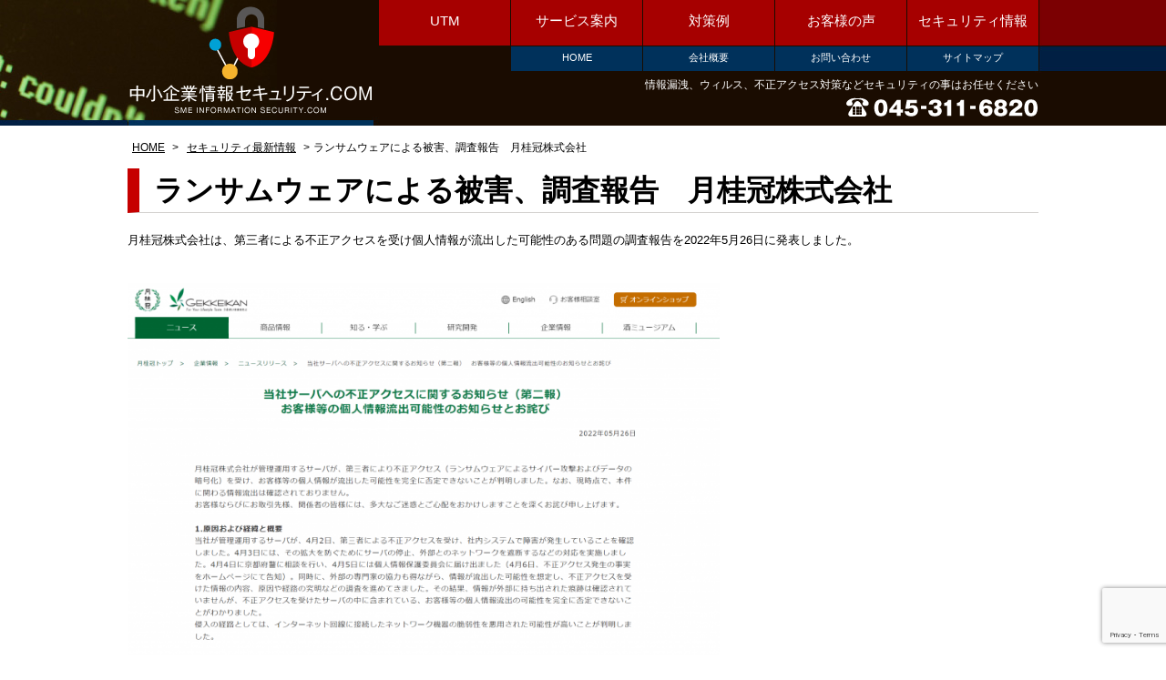

--- FILE ---
content_type: text/html; charset=UTF-8
request_url: https://xn--dckta5b5b2j4a3878bqnb245b20icpn0jz.com/%E3%83%A9%E3%83%B3%E3%82%B5%E3%83%A0%E3%82%A6%E3%82%A7%E3%82%A2%E3%81%AB%E3%82%88%E3%82%8B%E8%A2%AB%E5%AE%B3%E3%80%81%E8%AA%BF%E6%9F%BB%E5%A0%B1%E5%91%8A%E3%80%80%E6%9C%88%E6%A1%82%E5%86%A0%E6%A0%AA/
body_size: 11943
content:

<!DOCTYPE html>
<html lang="ja">
<head>
  <meta charset="UTF-8">
  <title>情報漏洩対策、ウィルス対策、不正アクセス対策等、中小企業の情報セキュリティを守る中小企業情報セキュリティ.COM</title>
  <meta name="keywords" content="情報セキュリティ,ウィルス対策,情報漏洩,情報漏えい,マルウェア,UTM,ネットバンキング">
  <meta name="description" content="情報漏洩対策、ウィルス対策、不正アクセス対策等、情報セキュリティの中小企業情報セキュリティ.COM。数多くの事例とノウハウを基に、中小企業の実状に見合ったセキュリティ情報とサービスを提供しています。お悩み、お困りのことがあれば中小企業情報セキュリティ.COMをご活用下さい。">
  <link rel="shortcut icon" href="/favicon.ico">
  <meta name="viewport" content="width=device-width,initial-scale=1,user-scalable=no">
  <meta name="format-detection" content="telephone=no">

 
		<!-- All in One SEO 4.9.3 - aioseo.com -->
	<meta name="description" content="ランサムウェアによる被害、調査報告 月桂冠株式会社 | 月桂冠株式会社は、第三者による不正アクセスを受け個人情報が流出した可能性のある問題の調査報告を2022年5月2" />
	<meta name="robots" content="max-image-preview:large" />
	<meta name="author" content="YjkAdmin"/>
	<meta name="google-site-verification" content="32x6Hl9Ed1eTa9VFnbQCN7yFwS2gKx2Qj-bV5kBRaSg" />
	<meta name="keywords" content="セキュリティ最新情報" />
	<link rel="canonical" href="https://中小企業情報セキュリティ.com/%e3%83%a9%e3%83%b3%e3%82%b5%e3%83%a0%e3%82%a6%e3%82%a7%e3%82%a2%e3%81%ab%e3%82%88%e3%82%8b%e8%a2%ab%e5%ae%b3%e3%80%81%e8%aa%bf%e6%9f%bb%e5%a0%b1%e5%91%8a%e3%80%80%e6%9c%88%e6%a1%82%e5%86%a0%e6%a0%aa/" />
	<meta name="generator" content="All in One SEO (AIOSEO) 4.9.3" />
		<meta property="og:locale" content="ja_JP" />
		<meta property="og:site_name" content="情報漏洩対策、ウィルス対策、不正アクセス対策等、中小企業の情報セキュリティを守る中小企業情報セキュリティ.COM | 情報漏洩対策、ウィルス対策、不正アクセス対策等、情報セキュリティの中小企業情報セキュリティ.COM。数多くの事例とノウハウを基に、中小企業の実状に見合ったセキュリティ情報とサービスを提供しています。お悩み、お困りのことがあれば中小企業情報セキュリティ.COMをご活用下さい。" />
		<meta property="og:type" content="article" />
		<meta property="og:title" content="ランサムウェアによる被害、調査報告 月桂冠株式会社 | 情報漏洩対策、ウィルス対策、不正アクセス対策等、中小企業の情報セキュリティを守る中小企業情報セキュリティ.COM" />
		<meta property="og:description" content="ランサムウェアによる被害、調査報告 月桂冠株式会社 | 月桂冠株式会社は、第三者による不正アクセスを受け個人情報が流出した可能性のある問題の調査報告を2022年5月2" />
		<meta property="og:url" content="https://中小企業情報セキュリティ.com/%e3%83%a9%e3%83%b3%e3%82%b5%e3%83%a0%e3%82%a6%e3%82%a7%e3%82%a2%e3%81%ab%e3%82%88%e3%82%8b%e8%a2%ab%e5%ae%b3%e3%80%81%e8%aa%bf%e6%9f%bb%e5%a0%b1%e5%91%8a%e3%80%80%e6%9c%88%e6%a1%82%e5%86%a0%e6%a0%aa/" />
		<meta property="article:published_time" content="2022-06-09T22:30:06+00:00" />
		<meta property="article:modified_time" content="2022-06-03T07:20:21+00:00" />
		<meta name="twitter:card" content="summary" />
		<meta name="twitter:title" content="ランサムウェアによる被害、調査報告 月桂冠株式会社 | 情報漏洩対策、ウィルス対策、不正アクセス対策等、中小企業の情報セキュリティを守る中小企業情報セキュリティ.COM" />
		<meta name="twitter:description" content="ランサムウェアによる被害、調査報告 月桂冠株式会社 | 月桂冠株式会社は、第三者による不正アクセスを受け個人情報が流出した可能性のある問題の調査報告を2022年5月2" />
		<script type="application/ld+json" class="aioseo-schema">
			{"@context":"https:\/\/schema.org","@graph":[{"@type":"Article","@id":"https:\/\/\u4e2d\u5c0f\u4f01\u696d\u60c5\u5831\u30bb\u30ad\u30e5\u30ea\u30c6\u30a3.com\/%e3%83%a9%e3%83%b3%e3%82%b5%e3%83%a0%e3%82%a6%e3%82%a7%e3%82%a2%e3%81%ab%e3%82%88%e3%82%8b%e8%a2%ab%e5%ae%b3%e3%80%81%e8%aa%bf%e6%9f%bb%e5%a0%b1%e5%91%8a%e3%80%80%e6%9c%88%e6%a1%82%e5%86%a0%e6%a0%aa\/#article","name":"\u30e9\u30f3\u30b5\u30e0\u30a6\u30a7\u30a2\u306b\u3088\u308b\u88ab\u5bb3\u3001\u8abf\u67fb\u5831\u544a \u6708\u6842\u51a0\u682a\u5f0f\u4f1a\u793e | \u60c5\u5831\u6f0f\u6d29\u5bfe\u7b56\u3001\u30a6\u30a3\u30eb\u30b9\u5bfe\u7b56\u3001\u4e0d\u6b63\u30a2\u30af\u30bb\u30b9\u5bfe\u7b56\u7b49\u3001\u4e2d\u5c0f\u4f01\u696d\u306e\u60c5\u5831\u30bb\u30ad\u30e5\u30ea\u30c6\u30a3\u3092\u5b88\u308b\u4e2d\u5c0f\u4f01\u696d\u60c5\u5831\u30bb\u30ad\u30e5\u30ea\u30c6\u30a3.COM","headline":"\u30e9\u30f3\u30b5\u30e0\u30a6\u30a7\u30a2\u306b\u3088\u308b\u88ab\u5bb3\u3001\u8abf\u67fb\u5831\u544a\u3000\u6708\u6842\u51a0\u682a\u5f0f\u4f1a\u793e","author":{"@id":"https:\/\/\u4e2d\u5c0f\u4f01\u696d\u60c5\u5831\u30bb\u30ad\u30e5\u30ea\u30c6\u30a3.com\/author\/yjkadmin\/#author"},"publisher":{"@id":"https:\/\/\u4e2d\u5c0f\u4f01\u696d\u60c5\u5831\u30bb\u30ad\u30e5\u30ea\u30c6\u30a3.com\/#organization"},"image":{"@type":"ImageObject","url":"https:\/\/\u4e2d\u5c0f\u4f01\u696d\u60c5\u5831\u30bb\u30ad\u30e5\u30ea\u30c6\u30a3.com\/wp-content\/uploads\/2022\/06\/gekkeikan.png","width":1899,"height":1285},"datePublished":"2022-06-10T07:30:06+09:00","dateModified":"2022-06-03T16:20:21+09:00","inLanguage":"ja","mainEntityOfPage":{"@id":"https:\/\/\u4e2d\u5c0f\u4f01\u696d\u60c5\u5831\u30bb\u30ad\u30e5\u30ea\u30c6\u30a3.com\/%e3%83%a9%e3%83%b3%e3%82%b5%e3%83%a0%e3%82%a6%e3%82%a7%e3%82%a2%e3%81%ab%e3%82%88%e3%82%8b%e8%a2%ab%e5%ae%b3%e3%80%81%e8%aa%bf%e6%9f%bb%e5%a0%b1%e5%91%8a%e3%80%80%e6%9c%88%e6%a1%82%e5%86%a0%e6%a0%aa\/#webpage"},"isPartOf":{"@id":"https:\/\/\u4e2d\u5c0f\u4f01\u696d\u60c5\u5831\u30bb\u30ad\u30e5\u30ea\u30c6\u30a3.com\/%e3%83%a9%e3%83%b3%e3%82%b5%e3%83%a0%e3%82%a6%e3%82%a7%e3%82%a2%e3%81%ab%e3%82%88%e3%82%8b%e8%a2%ab%e5%ae%b3%e3%80%81%e8%aa%bf%e6%9f%bb%e5%a0%b1%e5%91%8a%e3%80%80%e6%9c%88%e6%a1%82%e5%86%a0%e6%a0%aa\/#webpage"},"articleSection":"\u30bb\u30ad\u30e5\u30ea\u30c6\u30a3\u6700\u65b0\u60c5\u5831"},{"@type":"BreadcrumbList","@id":"https:\/\/\u4e2d\u5c0f\u4f01\u696d\u60c5\u5831\u30bb\u30ad\u30e5\u30ea\u30c6\u30a3.com\/%e3%83%a9%e3%83%b3%e3%82%b5%e3%83%a0%e3%82%a6%e3%82%a7%e3%82%a2%e3%81%ab%e3%82%88%e3%82%8b%e8%a2%ab%e5%ae%b3%e3%80%81%e8%aa%bf%e6%9f%bb%e5%a0%b1%e5%91%8a%e3%80%80%e6%9c%88%e6%a1%82%e5%86%a0%e6%a0%aa\/#breadcrumblist","itemListElement":[{"@type":"ListItem","@id":"https:\/\/\u4e2d\u5c0f\u4f01\u696d\u60c5\u5831\u30bb\u30ad\u30e5\u30ea\u30c6\u30a3.com#listItem","position":1,"name":"Home","item":"https:\/\/\u4e2d\u5c0f\u4f01\u696d\u60c5\u5831\u30bb\u30ad\u30e5\u30ea\u30c6\u30a3.com","nextItem":{"@type":"ListItem","@id":"https:\/\/\u4e2d\u5c0f\u4f01\u696d\u60c5\u5831\u30bb\u30ad\u30e5\u30ea\u30c6\u30a3.com\/category\/securitynews\/#listItem","name":"\u30bb\u30ad\u30e5\u30ea\u30c6\u30a3\u6700\u65b0\u60c5\u5831"}},{"@type":"ListItem","@id":"https:\/\/\u4e2d\u5c0f\u4f01\u696d\u60c5\u5831\u30bb\u30ad\u30e5\u30ea\u30c6\u30a3.com\/category\/securitynews\/#listItem","position":2,"name":"\u30bb\u30ad\u30e5\u30ea\u30c6\u30a3\u6700\u65b0\u60c5\u5831","item":"https:\/\/\u4e2d\u5c0f\u4f01\u696d\u60c5\u5831\u30bb\u30ad\u30e5\u30ea\u30c6\u30a3.com\/category\/securitynews\/","nextItem":{"@type":"ListItem","@id":"https:\/\/\u4e2d\u5c0f\u4f01\u696d\u60c5\u5831\u30bb\u30ad\u30e5\u30ea\u30c6\u30a3.com\/%e3%83%a9%e3%83%b3%e3%82%b5%e3%83%a0%e3%82%a6%e3%82%a7%e3%82%a2%e3%81%ab%e3%82%88%e3%82%8b%e8%a2%ab%e5%ae%b3%e3%80%81%e8%aa%bf%e6%9f%bb%e5%a0%b1%e5%91%8a%e3%80%80%e6%9c%88%e6%a1%82%e5%86%a0%e6%a0%aa\/#listItem","name":"\u30e9\u30f3\u30b5\u30e0\u30a6\u30a7\u30a2\u306b\u3088\u308b\u88ab\u5bb3\u3001\u8abf\u67fb\u5831\u544a\u3000\u6708\u6842\u51a0\u682a\u5f0f\u4f1a\u793e"},"previousItem":{"@type":"ListItem","@id":"https:\/\/\u4e2d\u5c0f\u4f01\u696d\u60c5\u5831\u30bb\u30ad\u30e5\u30ea\u30c6\u30a3.com#listItem","name":"Home"}},{"@type":"ListItem","@id":"https:\/\/\u4e2d\u5c0f\u4f01\u696d\u60c5\u5831\u30bb\u30ad\u30e5\u30ea\u30c6\u30a3.com\/%e3%83%a9%e3%83%b3%e3%82%b5%e3%83%a0%e3%82%a6%e3%82%a7%e3%82%a2%e3%81%ab%e3%82%88%e3%82%8b%e8%a2%ab%e5%ae%b3%e3%80%81%e8%aa%bf%e6%9f%bb%e5%a0%b1%e5%91%8a%e3%80%80%e6%9c%88%e6%a1%82%e5%86%a0%e6%a0%aa\/#listItem","position":3,"name":"\u30e9\u30f3\u30b5\u30e0\u30a6\u30a7\u30a2\u306b\u3088\u308b\u88ab\u5bb3\u3001\u8abf\u67fb\u5831\u544a\u3000\u6708\u6842\u51a0\u682a\u5f0f\u4f1a\u793e","previousItem":{"@type":"ListItem","@id":"https:\/\/\u4e2d\u5c0f\u4f01\u696d\u60c5\u5831\u30bb\u30ad\u30e5\u30ea\u30c6\u30a3.com\/category\/securitynews\/#listItem","name":"\u30bb\u30ad\u30e5\u30ea\u30c6\u30a3\u6700\u65b0\u60c5\u5831"}}]},{"@type":"Organization","@id":"https:\/\/\u4e2d\u5c0f\u4f01\u696d\u60c5\u5831\u30bb\u30ad\u30e5\u30ea\u30c6\u30a3.com\/#organization","name":"\u60c5\u5831\u6f0f\u6d29\u5bfe\u7b56\u3001\u30a6\u30a3\u30eb\u30b9\u5bfe\u7b56\u3001\u4e0d\u6b63\u30a2\u30af\u30bb\u30b9\u5bfe\u7b56\u7b49\u3001\u4e2d\u5c0f\u4f01\u696d\u306e\u60c5\u5831\u30bb\u30ad\u30e5\u30ea\u30c6\u30a3\u3092\u5b88\u308b\u4e2d\u5c0f\u4f01\u696d\u60c5\u5831\u30bb\u30ad\u30e5\u30ea\u30c6\u30a3.COM","description":"\u60c5\u5831\u6f0f\u6d29\u5bfe\u7b56\u3001\u30a6\u30a3\u30eb\u30b9\u5bfe\u7b56\u3001\u4e0d\u6b63\u30a2\u30af\u30bb\u30b9\u5bfe\u7b56\u7b49\u3001\u60c5\u5831\u30bb\u30ad\u30e5\u30ea\u30c6\u30a3\u306e\u4e2d\u5c0f\u4f01\u696d\u60c5\u5831\u30bb\u30ad\u30e5\u30ea\u30c6\u30a3.COM\u3002\u6570\u591a\u304f\u306e\u4e8b\u4f8b\u3068\u30ce\u30a6\u30cf\u30a6\u3092\u57fa\u306b\u3001\u4e2d\u5c0f\u4f01\u696d\u306e\u5b9f\u72b6\u306b\u898b\u5408\u3063\u305f\u30bb\u30ad\u30e5\u30ea\u30c6\u30a3\u60c5\u5831\u3068\u30b5\u30fc\u30d3\u30b9\u3092\u63d0\u4f9b\u3057\u3066\u3044\u307e\u3059\u3002\u304a\u60a9\u307f\u3001\u304a\u56f0\u308a\u306e\u3053\u3068\u304c\u3042\u308c\u3070\u4e2d\u5c0f\u4f01\u696d\u60c5\u5831\u30bb\u30ad\u30e5\u30ea\u30c6\u30a3.COM\u3092\u3054\u6d3b\u7528\u4e0b\u3055\u3044\u3002","url":"https:\/\/\u4e2d\u5c0f\u4f01\u696d\u60c5\u5831\u30bb\u30ad\u30e5\u30ea\u30c6\u30a3.com\/"},{"@type":"Person","@id":"https:\/\/\u4e2d\u5c0f\u4f01\u696d\u60c5\u5831\u30bb\u30ad\u30e5\u30ea\u30c6\u30a3.com\/author\/yjkadmin\/#author","url":"https:\/\/\u4e2d\u5c0f\u4f01\u696d\u60c5\u5831\u30bb\u30ad\u30e5\u30ea\u30c6\u30a3.com\/author\/yjkadmin\/","name":"YjkAdmin"},{"@type":"WebPage","@id":"https:\/\/\u4e2d\u5c0f\u4f01\u696d\u60c5\u5831\u30bb\u30ad\u30e5\u30ea\u30c6\u30a3.com\/%e3%83%a9%e3%83%b3%e3%82%b5%e3%83%a0%e3%82%a6%e3%82%a7%e3%82%a2%e3%81%ab%e3%82%88%e3%82%8b%e8%a2%ab%e5%ae%b3%e3%80%81%e8%aa%bf%e6%9f%bb%e5%a0%b1%e5%91%8a%e3%80%80%e6%9c%88%e6%a1%82%e5%86%a0%e6%a0%aa\/#webpage","url":"https:\/\/\u4e2d\u5c0f\u4f01\u696d\u60c5\u5831\u30bb\u30ad\u30e5\u30ea\u30c6\u30a3.com\/%e3%83%a9%e3%83%b3%e3%82%b5%e3%83%a0%e3%82%a6%e3%82%a7%e3%82%a2%e3%81%ab%e3%82%88%e3%82%8b%e8%a2%ab%e5%ae%b3%e3%80%81%e8%aa%bf%e6%9f%bb%e5%a0%b1%e5%91%8a%e3%80%80%e6%9c%88%e6%a1%82%e5%86%a0%e6%a0%aa\/","name":"\u30e9\u30f3\u30b5\u30e0\u30a6\u30a7\u30a2\u306b\u3088\u308b\u88ab\u5bb3\u3001\u8abf\u67fb\u5831\u544a \u6708\u6842\u51a0\u682a\u5f0f\u4f1a\u793e | \u60c5\u5831\u6f0f\u6d29\u5bfe\u7b56\u3001\u30a6\u30a3\u30eb\u30b9\u5bfe\u7b56\u3001\u4e0d\u6b63\u30a2\u30af\u30bb\u30b9\u5bfe\u7b56\u7b49\u3001\u4e2d\u5c0f\u4f01\u696d\u306e\u60c5\u5831\u30bb\u30ad\u30e5\u30ea\u30c6\u30a3\u3092\u5b88\u308b\u4e2d\u5c0f\u4f01\u696d\u60c5\u5831\u30bb\u30ad\u30e5\u30ea\u30c6\u30a3.COM","description":"\u30e9\u30f3\u30b5\u30e0\u30a6\u30a7\u30a2\u306b\u3088\u308b\u88ab\u5bb3\u3001\u8abf\u67fb\u5831\u544a \u6708\u6842\u51a0\u682a\u5f0f\u4f1a\u793e | \u6708\u6842\u51a0\u682a\u5f0f\u4f1a\u793e\u306f\u3001\u7b2c\u4e09\u8005\u306b\u3088\u308b\u4e0d\u6b63\u30a2\u30af\u30bb\u30b9\u3092\u53d7\u3051\u500b\u4eba\u60c5\u5831\u304c\u6d41\u51fa\u3057\u305f\u53ef\u80fd\u6027\u306e\u3042\u308b\u554f\u984c\u306e\u8abf\u67fb\u5831\u544a\u30922022\u5e745\u67082","inLanguage":"ja","isPartOf":{"@id":"https:\/\/\u4e2d\u5c0f\u4f01\u696d\u60c5\u5831\u30bb\u30ad\u30e5\u30ea\u30c6\u30a3.com\/#website"},"breadcrumb":{"@id":"https:\/\/\u4e2d\u5c0f\u4f01\u696d\u60c5\u5831\u30bb\u30ad\u30e5\u30ea\u30c6\u30a3.com\/%e3%83%a9%e3%83%b3%e3%82%b5%e3%83%a0%e3%82%a6%e3%82%a7%e3%82%a2%e3%81%ab%e3%82%88%e3%82%8b%e8%a2%ab%e5%ae%b3%e3%80%81%e8%aa%bf%e6%9f%bb%e5%a0%b1%e5%91%8a%e3%80%80%e6%9c%88%e6%a1%82%e5%86%a0%e6%a0%aa\/#breadcrumblist"},"author":{"@id":"https:\/\/\u4e2d\u5c0f\u4f01\u696d\u60c5\u5831\u30bb\u30ad\u30e5\u30ea\u30c6\u30a3.com\/author\/yjkadmin\/#author"},"creator":{"@id":"https:\/\/\u4e2d\u5c0f\u4f01\u696d\u60c5\u5831\u30bb\u30ad\u30e5\u30ea\u30c6\u30a3.com\/author\/yjkadmin\/#author"},"image":{"@type":"ImageObject","url":"https:\/\/\u4e2d\u5c0f\u4f01\u696d\u60c5\u5831\u30bb\u30ad\u30e5\u30ea\u30c6\u30a3.com\/wp-content\/uploads\/2022\/06\/gekkeikan.png","@id":"https:\/\/\u4e2d\u5c0f\u4f01\u696d\u60c5\u5831\u30bb\u30ad\u30e5\u30ea\u30c6\u30a3.com\/%e3%83%a9%e3%83%b3%e3%82%b5%e3%83%a0%e3%82%a6%e3%82%a7%e3%82%a2%e3%81%ab%e3%82%88%e3%82%8b%e8%a2%ab%e5%ae%b3%e3%80%81%e8%aa%bf%e6%9f%bb%e5%a0%b1%e5%91%8a%e3%80%80%e6%9c%88%e6%a1%82%e5%86%a0%e6%a0%aa\/#mainImage","width":1899,"height":1285},"primaryImageOfPage":{"@id":"https:\/\/\u4e2d\u5c0f\u4f01\u696d\u60c5\u5831\u30bb\u30ad\u30e5\u30ea\u30c6\u30a3.com\/%e3%83%a9%e3%83%b3%e3%82%b5%e3%83%a0%e3%82%a6%e3%82%a7%e3%82%a2%e3%81%ab%e3%82%88%e3%82%8b%e8%a2%ab%e5%ae%b3%e3%80%81%e8%aa%bf%e6%9f%bb%e5%a0%b1%e5%91%8a%e3%80%80%e6%9c%88%e6%a1%82%e5%86%a0%e6%a0%aa\/#mainImage"},"datePublished":"2022-06-10T07:30:06+09:00","dateModified":"2022-06-03T16:20:21+09:00"},{"@type":"WebSite","@id":"https:\/\/\u4e2d\u5c0f\u4f01\u696d\u60c5\u5831\u30bb\u30ad\u30e5\u30ea\u30c6\u30a3.com\/#website","url":"https:\/\/\u4e2d\u5c0f\u4f01\u696d\u60c5\u5831\u30bb\u30ad\u30e5\u30ea\u30c6\u30a3.com\/","name":"\u60c5\u5831\u6f0f\u6d29\u5bfe\u7b56\u3001\u30a6\u30a3\u30eb\u30b9\u5bfe\u7b56\u3001\u4e0d\u6b63\u30a2\u30af\u30bb\u30b9\u5bfe\u7b56\u7b49\u3001\u4e2d\u5c0f\u4f01\u696d\u306e\u60c5\u5831\u30bb\u30ad\u30e5\u30ea\u30c6\u30a3\u3092\u5b88\u308b\u4e2d\u5c0f\u4f01\u696d\u60c5\u5831\u30bb\u30ad\u30e5\u30ea\u30c6\u30a3.COM","description":"\u60c5\u5831\u6f0f\u6d29\u5bfe\u7b56\u3001\u30a6\u30a3\u30eb\u30b9\u5bfe\u7b56\u3001\u4e0d\u6b63\u30a2\u30af\u30bb\u30b9\u5bfe\u7b56\u7b49\u3001\u60c5\u5831\u30bb\u30ad\u30e5\u30ea\u30c6\u30a3\u306e\u4e2d\u5c0f\u4f01\u696d\u60c5\u5831\u30bb\u30ad\u30e5\u30ea\u30c6\u30a3.COM\u3002\u6570\u591a\u304f\u306e\u4e8b\u4f8b\u3068\u30ce\u30a6\u30cf\u30a6\u3092\u57fa\u306b\u3001\u4e2d\u5c0f\u4f01\u696d\u306e\u5b9f\u72b6\u306b\u898b\u5408\u3063\u305f\u30bb\u30ad\u30e5\u30ea\u30c6\u30a3\u60c5\u5831\u3068\u30b5\u30fc\u30d3\u30b9\u3092\u63d0\u4f9b\u3057\u3066\u3044\u307e\u3059\u3002\u304a\u60a9\u307f\u3001\u304a\u56f0\u308a\u306e\u3053\u3068\u304c\u3042\u308c\u3070\u4e2d\u5c0f\u4f01\u696d\u60c5\u5831\u30bb\u30ad\u30e5\u30ea\u30c6\u30a3.COM\u3092\u3054\u6d3b\u7528\u4e0b\u3055\u3044\u3002","inLanguage":"ja","publisher":{"@id":"https:\/\/\u4e2d\u5c0f\u4f01\u696d\u60c5\u5831\u30bb\u30ad\u30e5\u30ea\u30c6\u30a3.com\/#organization"}}]}
		</script>
		<!-- All in One SEO -->

<link rel='dns-prefetch' href='//中小企業情報セキュリティ.com' />
<link rel="alternate" title="oEmbed (JSON)" type="application/json+oembed" href="https://中小企業情報セキュリティ.com/wp-json/oembed/1.0/embed?url=https%3A%2F%2F%E4%B8%AD%E5%B0%8F%E4%BC%81%E6%A5%AD%E6%83%85%E5%A0%B1%E3%82%BB%E3%82%AD%E3%83%A5%E3%83%AA%E3%83%86%E3%82%A3.com%2F%25e3%2583%25a9%25e3%2583%25b3%25e3%2582%25b5%25e3%2583%25a0%25e3%2582%25a6%25e3%2582%25a7%25e3%2582%25a2%25e3%2581%25ab%25e3%2582%2588%25e3%2582%258b%25e8%25a2%25ab%25e5%25ae%25b3%25e3%2580%2581%25e8%25aa%25bf%25e6%259f%25bb%25e5%25a0%25b1%25e5%2591%258a%25e3%2580%2580%25e6%259c%2588%25e6%25a1%2582%25e5%2586%25a0%25e6%25a0%25aa%2F" />
<link rel="alternate" title="oEmbed (XML)" type="text/xml+oembed" href="https://中小企業情報セキュリティ.com/wp-json/oembed/1.0/embed?url=https%3A%2F%2F%E4%B8%AD%E5%B0%8F%E4%BC%81%E6%A5%AD%E6%83%85%E5%A0%B1%E3%82%BB%E3%82%AD%E3%83%A5%E3%83%AA%E3%83%86%E3%82%A3.com%2F%25e3%2583%25a9%25e3%2583%25b3%25e3%2582%25b5%25e3%2583%25a0%25e3%2582%25a6%25e3%2582%25a7%25e3%2582%25a2%25e3%2581%25ab%25e3%2582%2588%25e3%2582%258b%25e8%25a2%25ab%25e5%25ae%25b3%25e3%2580%2581%25e8%25aa%25bf%25e6%259f%25bb%25e5%25a0%25b1%25e5%2591%258a%25e3%2580%2580%25e6%259c%2588%25e6%25a1%2582%25e5%2586%25a0%25e6%25a0%25aa%2F&#038;format=xml" />
<style id='wp-img-auto-sizes-contain-inline-css' type='text/css'>
img:is([sizes=auto i],[sizes^="auto," i]){contain-intrinsic-size:3000px 1500px}
/*# sourceURL=wp-img-auto-sizes-contain-inline-css */
</style>
<style id='wp-emoji-styles-inline-css' type='text/css'>

	img.wp-smiley, img.emoji {
		display: inline !important;
		border: none !important;
		box-shadow: none !important;
		height: 1em !important;
		width: 1em !important;
		margin: 0 0.07em !important;
		vertical-align: -0.1em !important;
		background: none !important;
		padding: 0 !important;
	}
/*# sourceURL=wp-emoji-styles-inline-css */
</style>
<style id='wp-block-library-inline-css' type='text/css'>
:root{--wp-block-synced-color:#7a00df;--wp-block-synced-color--rgb:122,0,223;--wp-bound-block-color:var(--wp-block-synced-color);--wp-editor-canvas-background:#ddd;--wp-admin-theme-color:#007cba;--wp-admin-theme-color--rgb:0,124,186;--wp-admin-theme-color-darker-10:#006ba1;--wp-admin-theme-color-darker-10--rgb:0,107,160.5;--wp-admin-theme-color-darker-20:#005a87;--wp-admin-theme-color-darker-20--rgb:0,90,135;--wp-admin-border-width-focus:2px}@media (min-resolution:192dpi){:root{--wp-admin-border-width-focus:1.5px}}.wp-element-button{cursor:pointer}:root .has-very-light-gray-background-color{background-color:#eee}:root .has-very-dark-gray-background-color{background-color:#313131}:root .has-very-light-gray-color{color:#eee}:root .has-very-dark-gray-color{color:#313131}:root .has-vivid-green-cyan-to-vivid-cyan-blue-gradient-background{background:linear-gradient(135deg,#00d084,#0693e3)}:root .has-purple-crush-gradient-background{background:linear-gradient(135deg,#34e2e4,#4721fb 50%,#ab1dfe)}:root .has-hazy-dawn-gradient-background{background:linear-gradient(135deg,#faaca8,#dad0ec)}:root .has-subdued-olive-gradient-background{background:linear-gradient(135deg,#fafae1,#67a671)}:root .has-atomic-cream-gradient-background{background:linear-gradient(135deg,#fdd79a,#004a59)}:root .has-nightshade-gradient-background{background:linear-gradient(135deg,#330968,#31cdcf)}:root .has-midnight-gradient-background{background:linear-gradient(135deg,#020381,#2874fc)}:root{--wp--preset--font-size--normal:16px;--wp--preset--font-size--huge:42px}.has-regular-font-size{font-size:1em}.has-larger-font-size{font-size:2.625em}.has-normal-font-size{font-size:var(--wp--preset--font-size--normal)}.has-huge-font-size{font-size:var(--wp--preset--font-size--huge)}.has-text-align-center{text-align:center}.has-text-align-left{text-align:left}.has-text-align-right{text-align:right}.has-fit-text{white-space:nowrap!important}#end-resizable-editor-section{display:none}.aligncenter{clear:both}.items-justified-left{justify-content:flex-start}.items-justified-center{justify-content:center}.items-justified-right{justify-content:flex-end}.items-justified-space-between{justify-content:space-between}.screen-reader-text{border:0;clip-path:inset(50%);height:1px;margin:-1px;overflow:hidden;padding:0;position:absolute;width:1px;word-wrap:normal!important}.screen-reader-text:focus{background-color:#ddd;clip-path:none;color:#444;display:block;font-size:1em;height:auto;left:5px;line-height:normal;padding:15px 23px 14px;text-decoration:none;top:5px;width:auto;z-index:100000}html :where(.has-border-color){border-style:solid}html :where([style*=border-top-color]){border-top-style:solid}html :where([style*=border-right-color]){border-right-style:solid}html :where([style*=border-bottom-color]){border-bottom-style:solid}html :where([style*=border-left-color]){border-left-style:solid}html :where([style*=border-width]){border-style:solid}html :where([style*=border-top-width]){border-top-style:solid}html :where([style*=border-right-width]){border-right-style:solid}html :where([style*=border-bottom-width]){border-bottom-style:solid}html :where([style*=border-left-width]){border-left-style:solid}html :where(img[class*=wp-image-]){height:auto;max-width:100%}:where(figure){margin:0 0 1em}html :where(.is-position-sticky){--wp-admin--admin-bar--position-offset:var(--wp-admin--admin-bar--height,0px)}@media screen and (max-width:600px){html :where(.is-position-sticky){--wp-admin--admin-bar--position-offset:0px}}

/*# sourceURL=wp-block-library-inline-css */
</style><style id='global-styles-inline-css' type='text/css'>
:root{--wp--preset--aspect-ratio--square: 1;--wp--preset--aspect-ratio--4-3: 4/3;--wp--preset--aspect-ratio--3-4: 3/4;--wp--preset--aspect-ratio--3-2: 3/2;--wp--preset--aspect-ratio--2-3: 2/3;--wp--preset--aspect-ratio--16-9: 16/9;--wp--preset--aspect-ratio--9-16: 9/16;--wp--preset--color--black: #000000;--wp--preset--color--cyan-bluish-gray: #abb8c3;--wp--preset--color--white: #ffffff;--wp--preset--color--pale-pink: #f78da7;--wp--preset--color--vivid-red: #cf2e2e;--wp--preset--color--luminous-vivid-orange: #ff6900;--wp--preset--color--luminous-vivid-amber: #fcb900;--wp--preset--color--light-green-cyan: #7bdcb5;--wp--preset--color--vivid-green-cyan: #00d084;--wp--preset--color--pale-cyan-blue: #8ed1fc;--wp--preset--color--vivid-cyan-blue: #0693e3;--wp--preset--color--vivid-purple: #9b51e0;--wp--preset--gradient--vivid-cyan-blue-to-vivid-purple: linear-gradient(135deg,rgb(6,147,227) 0%,rgb(155,81,224) 100%);--wp--preset--gradient--light-green-cyan-to-vivid-green-cyan: linear-gradient(135deg,rgb(122,220,180) 0%,rgb(0,208,130) 100%);--wp--preset--gradient--luminous-vivid-amber-to-luminous-vivid-orange: linear-gradient(135deg,rgb(252,185,0) 0%,rgb(255,105,0) 100%);--wp--preset--gradient--luminous-vivid-orange-to-vivid-red: linear-gradient(135deg,rgb(255,105,0) 0%,rgb(207,46,46) 100%);--wp--preset--gradient--very-light-gray-to-cyan-bluish-gray: linear-gradient(135deg,rgb(238,238,238) 0%,rgb(169,184,195) 100%);--wp--preset--gradient--cool-to-warm-spectrum: linear-gradient(135deg,rgb(74,234,220) 0%,rgb(151,120,209) 20%,rgb(207,42,186) 40%,rgb(238,44,130) 60%,rgb(251,105,98) 80%,rgb(254,248,76) 100%);--wp--preset--gradient--blush-light-purple: linear-gradient(135deg,rgb(255,206,236) 0%,rgb(152,150,240) 100%);--wp--preset--gradient--blush-bordeaux: linear-gradient(135deg,rgb(254,205,165) 0%,rgb(254,45,45) 50%,rgb(107,0,62) 100%);--wp--preset--gradient--luminous-dusk: linear-gradient(135deg,rgb(255,203,112) 0%,rgb(199,81,192) 50%,rgb(65,88,208) 100%);--wp--preset--gradient--pale-ocean: linear-gradient(135deg,rgb(255,245,203) 0%,rgb(182,227,212) 50%,rgb(51,167,181) 100%);--wp--preset--gradient--electric-grass: linear-gradient(135deg,rgb(202,248,128) 0%,rgb(113,206,126) 100%);--wp--preset--gradient--midnight: linear-gradient(135deg,rgb(2,3,129) 0%,rgb(40,116,252) 100%);--wp--preset--font-size--small: 13px;--wp--preset--font-size--medium: 20px;--wp--preset--font-size--large: 36px;--wp--preset--font-size--x-large: 42px;--wp--preset--spacing--20: 0.44rem;--wp--preset--spacing--30: 0.67rem;--wp--preset--spacing--40: 1rem;--wp--preset--spacing--50: 1.5rem;--wp--preset--spacing--60: 2.25rem;--wp--preset--spacing--70: 3.38rem;--wp--preset--spacing--80: 5.06rem;--wp--preset--shadow--natural: 6px 6px 9px rgba(0, 0, 0, 0.2);--wp--preset--shadow--deep: 12px 12px 50px rgba(0, 0, 0, 0.4);--wp--preset--shadow--sharp: 6px 6px 0px rgba(0, 0, 0, 0.2);--wp--preset--shadow--outlined: 6px 6px 0px -3px rgb(255, 255, 255), 6px 6px rgb(0, 0, 0);--wp--preset--shadow--crisp: 6px 6px 0px rgb(0, 0, 0);}:where(.is-layout-flex){gap: 0.5em;}:where(.is-layout-grid){gap: 0.5em;}body .is-layout-flex{display: flex;}.is-layout-flex{flex-wrap: wrap;align-items: center;}.is-layout-flex > :is(*, div){margin: 0;}body .is-layout-grid{display: grid;}.is-layout-grid > :is(*, div){margin: 0;}:where(.wp-block-columns.is-layout-flex){gap: 2em;}:where(.wp-block-columns.is-layout-grid){gap: 2em;}:where(.wp-block-post-template.is-layout-flex){gap: 1.25em;}:where(.wp-block-post-template.is-layout-grid){gap: 1.25em;}.has-black-color{color: var(--wp--preset--color--black) !important;}.has-cyan-bluish-gray-color{color: var(--wp--preset--color--cyan-bluish-gray) !important;}.has-white-color{color: var(--wp--preset--color--white) !important;}.has-pale-pink-color{color: var(--wp--preset--color--pale-pink) !important;}.has-vivid-red-color{color: var(--wp--preset--color--vivid-red) !important;}.has-luminous-vivid-orange-color{color: var(--wp--preset--color--luminous-vivid-orange) !important;}.has-luminous-vivid-amber-color{color: var(--wp--preset--color--luminous-vivid-amber) !important;}.has-light-green-cyan-color{color: var(--wp--preset--color--light-green-cyan) !important;}.has-vivid-green-cyan-color{color: var(--wp--preset--color--vivid-green-cyan) !important;}.has-pale-cyan-blue-color{color: var(--wp--preset--color--pale-cyan-blue) !important;}.has-vivid-cyan-blue-color{color: var(--wp--preset--color--vivid-cyan-blue) !important;}.has-vivid-purple-color{color: var(--wp--preset--color--vivid-purple) !important;}.has-black-background-color{background-color: var(--wp--preset--color--black) !important;}.has-cyan-bluish-gray-background-color{background-color: var(--wp--preset--color--cyan-bluish-gray) !important;}.has-white-background-color{background-color: var(--wp--preset--color--white) !important;}.has-pale-pink-background-color{background-color: var(--wp--preset--color--pale-pink) !important;}.has-vivid-red-background-color{background-color: var(--wp--preset--color--vivid-red) !important;}.has-luminous-vivid-orange-background-color{background-color: var(--wp--preset--color--luminous-vivid-orange) !important;}.has-luminous-vivid-amber-background-color{background-color: var(--wp--preset--color--luminous-vivid-amber) !important;}.has-light-green-cyan-background-color{background-color: var(--wp--preset--color--light-green-cyan) !important;}.has-vivid-green-cyan-background-color{background-color: var(--wp--preset--color--vivid-green-cyan) !important;}.has-pale-cyan-blue-background-color{background-color: var(--wp--preset--color--pale-cyan-blue) !important;}.has-vivid-cyan-blue-background-color{background-color: var(--wp--preset--color--vivid-cyan-blue) !important;}.has-vivid-purple-background-color{background-color: var(--wp--preset--color--vivid-purple) !important;}.has-black-border-color{border-color: var(--wp--preset--color--black) !important;}.has-cyan-bluish-gray-border-color{border-color: var(--wp--preset--color--cyan-bluish-gray) !important;}.has-white-border-color{border-color: var(--wp--preset--color--white) !important;}.has-pale-pink-border-color{border-color: var(--wp--preset--color--pale-pink) !important;}.has-vivid-red-border-color{border-color: var(--wp--preset--color--vivid-red) !important;}.has-luminous-vivid-orange-border-color{border-color: var(--wp--preset--color--luminous-vivid-orange) !important;}.has-luminous-vivid-amber-border-color{border-color: var(--wp--preset--color--luminous-vivid-amber) !important;}.has-light-green-cyan-border-color{border-color: var(--wp--preset--color--light-green-cyan) !important;}.has-vivid-green-cyan-border-color{border-color: var(--wp--preset--color--vivid-green-cyan) !important;}.has-pale-cyan-blue-border-color{border-color: var(--wp--preset--color--pale-cyan-blue) !important;}.has-vivid-cyan-blue-border-color{border-color: var(--wp--preset--color--vivid-cyan-blue) !important;}.has-vivid-purple-border-color{border-color: var(--wp--preset--color--vivid-purple) !important;}.has-vivid-cyan-blue-to-vivid-purple-gradient-background{background: var(--wp--preset--gradient--vivid-cyan-blue-to-vivid-purple) !important;}.has-light-green-cyan-to-vivid-green-cyan-gradient-background{background: var(--wp--preset--gradient--light-green-cyan-to-vivid-green-cyan) !important;}.has-luminous-vivid-amber-to-luminous-vivid-orange-gradient-background{background: var(--wp--preset--gradient--luminous-vivid-amber-to-luminous-vivid-orange) !important;}.has-luminous-vivid-orange-to-vivid-red-gradient-background{background: var(--wp--preset--gradient--luminous-vivid-orange-to-vivid-red) !important;}.has-very-light-gray-to-cyan-bluish-gray-gradient-background{background: var(--wp--preset--gradient--very-light-gray-to-cyan-bluish-gray) !important;}.has-cool-to-warm-spectrum-gradient-background{background: var(--wp--preset--gradient--cool-to-warm-spectrum) !important;}.has-blush-light-purple-gradient-background{background: var(--wp--preset--gradient--blush-light-purple) !important;}.has-blush-bordeaux-gradient-background{background: var(--wp--preset--gradient--blush-bordeaux) !important;}.has-luminous-dusk-gradient-background{background: var(--wp--preset--gradient--luminous-dusk) !important;}.has-pale-ocean-gradient-background{background: var(--wp--preset--gradient--pale-ocean) !important;}.has-electric-grass-gradient-background{background: var(--wp--preset--gradient--electric-grass) !important;}.has-midnight-gradient-background{background: var(--wp--preset--gradient--midnight) !important;}.has-small-font-size{font-size: var(--wp--preset--font-size--small) !important;}.has-medium-font-size{font-size: var(--wp--preset--font-size--medium) !important;}.has-large-font-size{font-size: var(--wp--preset--font-size--large) !important;}.has-x-large-font-size{font-size: var(--wp--preset--font-size--x-large) !important;}
/*# sourceURL=global-styles-inline-css */
</style>

<style id='classic-theme-styles-inline-css' type='text/css'>
/*! This file is auto-generated */
.wp-block-button__link{color:#fff;background-color:#32373c;border-radius:9999px;box-shadow:none;text-decoration:none;padding:calc(.667em + 2px) calc(1.333em + 2px);font-size:1.125em}.wp-block-file__button{background:#32373c;color:#fff;text-decoration:none}
/*# sourceURL=/wp-includes/css/classic-themes.min.css */
</style>
<link rel='stylesheet' id='contact-form-7-css' href='https://中小企業情報セキュリティ.com/wp-content/plugins/contact-form-7/includes/css/styles.css?ver=6.1.4' type='text/css' media='all' />
<link rel="https://api.w.org/" href="https://中小企業情報セキュリティ.com/wp-json/" /><link rel="alternate" title="JSON" type="application/json" href="https://中小企業情報セキュリティ.com/wp-json/wp/v2/posts/8842" /><link rel="EditURI" type="application/rsd+xml" title="RSD" href="https://中小企業情報セキュリティ.com/xmlrpc.php?rsd" />
<meta name="generator" content="WordPress 6.9" />
<link rel='shortlink' href='https://中小企業情報セキュリティ.com/?p=8842' />


  <link rel="stylesheet" type="text/css" href="/static/css/site.css">
  <link rel="stylesheet" type="text/css" href="/static/css/style.css">
  <script src="https://ajax.googleapis.com/ajax/libs/jquery/2.2.3/jquery.min.js"></script>
  <script src="/static/js/common.js"></script>
    
 	 
</head>

<body>
<script>
  (function(i,s,o,g,r,a,m){i['GoogleAnalyticsObject']=r;i[r]=i[r]||function(){
  (i[r].q=i[r].q||[]).push(arguments)},i[r].l=1*new Date();a=s.createElement(o),
  m=s.getElementsByTagName(o)[0];a.async=1;a.src=g;m.parentNode.insertBefore(a,m)
  })(window,document,'script','//www.google-analytics.com/analytics.js','ga');

  ga('create', 'UA-50030574-1', 'auto');
  ga('send', 'pageview');
</script>
<!--header-->
<div id="header">
  <div class="contents">
    <div id="logo">
      <a href="/">中小企業情報セキュリティ.COM</a>
    </div>
    <div id="menu">
      <ul>
        <li><a href="/utm/">UTM</a></li>
        <li><a href="/service/">サービス案内</a></li>
        <li><a href="/category/example/">対策例</a></li>
        <li><a href="/category/voice/">お客様の声</a></li>
        <li><a href="/security/">セキュリティ情報</a></li>
      </ul>
    </div>
    <div id="submenu">
      <ul>
        <li><a href="/">HOME</a></li>
        <li><a href="/company/">会社概要</a></li>
        <li><a href="/contact/">お問い合わせ</a></li>
        <li><a href="/sitemap/">サイトマップ</a></li>
      </ul>
    </div>
    <div id="address">
      <p>情報漏洩、ウィルス、不正アクセス対策などセキュリティの事はお任せください</p>
      <a href="tel:0453116820"><img src="/static/image/header-tel.png" alt="045-311-6820"/></a>
    </div>
  </div>
</div>
<!--/header-->
  <ul id="breadcrumbs">
    <li><a href="/">HOME</a> &gt;</li>
    <li><a href="/category/securitynews/">セキュリティ最新情報</a> &gt;</li>
    <li class="active">ランサムウェアによる被害、調査報告　月桂冠株式会社</li>
  </ul>

  <!--contents-->
  <div class="contents">
    <div class="lower-full">
              <h1>ランサムウェアによる被害、調査報告　月桂冠株式会社</h1>
        <p>月桂冠株式会社は、第三者による不正アクセスを受け個人情報が流出した可能性のある問題の調査報告を<span>2022</span>年<span>5</span>月<span>26</span>日に発表しました。</p><p>&nbsp;</p><p>&nbsp;</p><p><img fetchpriority="high" decoding="async" src="https://中小企業情報セキュリティ.com/wp-content/uploads/2022/06/gekkeikan-150x150.png" alt="" width="650" height="440" class="aligncenter wp-image-8843" srcset="https://中小企業情報セキュリティ.com/wp-content/uploads/2022/06/gekkeikan-300x203.png 300w, https://中小企業情報セキュリティ.com/wp-content/uploads/2022/06/gekkeikan-1024x693.png 1024w, https://中小企業情報セキュリティ.com/wp-content/uploads/2022/06/gekkeikan-768x520.png 768w, https://中小企業情報セキュリティ.com/wp-content/uploads/2022/06/gekkeikan-1536x1039.png 1536w, https://中小企業情報セキュリティ.com/wp-content/uploads/2022/06/gekkeikan.png 1899w" sizes="(max-width: 650px) 100vw, 650px" /></p><p>&nbsp;</p><p>&nbsp;</p><p>&nbsp;</p><p>&nbsp;</p><h2>概要</h2><p>2022年<span>4</span>月<span>2</span>日にランサムウェアによる攻撃を受け、社内システムに障害が発生しました。原因はインターネット回線に接続したネットワーク機器の脆弱性を悪用された可能性が高いとのことです。また調査の結果、情報が外部に持ち出された痕跡は無かったものの、攻撃を受けたサーバの中に含まれる顧客情報流出の可能性は否定できないと発表しています。流出の可能性がるのは、通信サイト商品発送リスト、お客様相談室受注リスト、進物品斡旋販売受注・発送リストの氏名・住所・電話番号等、またキャンペーン等プレゼントなどの発送リスト、取引先等の情報、採用選考参加者の情報、株主情報、同社従業員の情報等とのことです。</p><p>&nbsp;</p><p>引用元：https://www.gekkeikan.co.jp/company/news/detail/326/</p><h3>中小企業情報セキュリティ.COMでできること</h3><p><span style="font-size: 12pt;">組織内で策定している情報セキュリテイポリシーにて、インシデント発生時のガイドラインを策定していも、未知のマルウェアが検出された際の内容に詳しく触れている企業はまだまだ多くないのが現状です。インシデント発生時に意思決定が遅れることで被害が拡大する可能性が高い為、万が一の発生に備えて、初動対応、対応方法等を策定しておく事が重要になります。<span style="color: #3366ff;"><strong><a href="https://xn--dckta5b5b2j4a3878bqnb245b20icpn0jz.com/service/info/security-policy/" style="color: #3366ff;">インシデント発生時のガイドライン策定</a></strong></span>のご相談や、万が一未知のウイルスに感染した場合は<span style="color: #3366ff;"><strong><a href="https://xn--dckta5b5b2j4a3878bqnb245b20icpn0jz.com/service/security110/" style="color: #3366ff;">情報セキュリティ１１０番</a></strong></span>へご相談ください。</span></p>          
    <div id="module">
      <div class="utm-service">
        <a href="/service/info/utm/"><img src="/static/image/module-utm.png" alt="UTM導入サービス" /></a>
      </div>

      <div class="contact">
        <img src="/static/image/module-contact.png" alt="お問い合わせ" usemap="#contactS" />
        <map name="contactS">
          <area alt="045-311-6820" coords="60,80,395,120" shape="rect" href="tel:045-311-6820">
          <area alt="セキュリティに関するお問い合わせ" coords="50,134,330,200" shape="rect" href="/contact/">
          <area alt="無料相談受付中" coords="354,134,624,200" shape="rect" href="/freeconsul/">
        </map>
      </div>
    </div>
    </div>
  </div>
  <!--/contents-->

  <!--pagetop-->
<div id="pagetop">
  <a href="#top"><img src="/static/image/pagetop.png" alt="PageTop" /></a>
</div>
<!--/pagetop-->
<!--footer-->
<div id="footer">

  <p><a href="/stopcyberattackpcsoftwarecheck/"><img src="/static/image/stopcyberattackpcsoftwarecheck/banner.jpg"></a></p>

  <div class="contents">
    <a href="/"><img src="/static/image/footer-logo.png" alt="中小企業情報セキュリティ.COM" /></a>
    <div class="company">運営会社：横浜情報機器株式会社</div>
    <div class="address">〒221-0835 神奈川県横浜市神奈川区鶴屋町2-17-1 相鉄岩崎学園ビル4階　<a href="tel:0453116820">TEL：045-311-6820</a></div>
  </div>
</div>
<div class="copyright">中小企業の情報セキュリティを守る中小企業情報セキュリティ.COM　by 横浜情報機器株式会社</div>
<!--/footer-->
<script type="speculationrules">
{"prefetch":[{"source":"document","where":{"and":[{"href_matches":"/*"},{"not":{"href_matches":["/wp-*.php","/wp-admin/*","/wp-content/uploads/*","/wp-content/*","/wp-content/plugins/*","/wp-content/themes/netpro/*","/*\\?(.+)"]}},{"not":{"selector_matches":"a[rel~=\"nofollow\"]"}},{"not":{"selector_matches":".no-prefetch, .no-prefetch a"}}]},"eagerness":"conservative"}]}
</script>
<script type="text/javascript" src="https://中小企業情報セキュリティ.com/wp-includes/js/dist/hooks.min.js?ver=dd5603f07f9220ed27f1" id="wp-hooks-js"></script>
<script type="text/javascript" src="https://中小企業情報セキュリティ.com/wp-includes/js/dist/i18n.min.js?ver=c26c3dc7bed366793375" id="wp-i18n-js"></script>
<script type="text/javascript" id="wp-i18n-js-after">
/* <![CDATA[ */
wp.i18n.setLocaleData( { 'text direction\u0004ltr': [ 'ltr' ] } );
//# sourceURL=wp-i18n-js-after
/* ]]> */
</script>
<script type="text/javascript" src="https://中小企業情報セキュリティ.com/wp-content/plugins/contact-form-7/includes/swv/js/index.js?ver=6.1.4" id="swv-js"></script>
<script type="text/javascript" id="contact-form-7-js-translations">
/* <![CDATA[ */
( function( domain, translations ) {
	var localeData = translations.locale_data[ domain ] || translations.locale_data.messages;
	localeData[""].domain = domain;
	wp.i18n.setLocaleData( localeData, domain );
} )( "contact-form-7", {"translation-revision-date":"2025-11-30 08:12:23+0000","generator":"GlotPress\/4.0.3","domain":"messages","locale_data":{"messages":{"":{"domain":"messages","plural-forms":"nplurals=1; plural=0;","lang":"ja_JP"},"This contact form is placed in the wrong place.":["\u3053\u306e\u30b3\u30f3\u30bf\u30af\u30c8\u30d5\u30a9\u30fc\u30e0\u306f\u9593\u9055\u3063\u305f\u4f4d\u7f6e\u306b\u7f6e\u304b\u308c\u3066\u3044\u307e\u3059\u3002"],"Error:":["\u30a8\u30e9\u30fc:"]}},"comment":{"reference":"includes\/js\/index.js"}} );
//# sourceURL=contact-form-7-js-translations
/* ]]> */
</script>
<script type="text/javascript" id="contact-form-7-js-before">
/* <![CDATA[ */
var wpcf7 = {
    "api": {
        "root": "https:\/\/\u4e2d\u5c0f\u4f01\u696d\u60c5\u5831\u30bb\u30ad\u30e5\u30ea\u30c6\u30a3.com\/wp-json\/",
        "namespace": "contact-form-7\/v1"
    }
};
//# sourceURL=contact-form-7-js-before
/* ]]> */
</script>
<script type="text/javascript" src="https://中小企業情報セキュリティ.com/wp-content/plugins/contact-form-7/includes/js/index.js?ver=6.1.4" id="contact-form-7-js"></script>
<script type="text/javascript" src="https://www.google.com/recaptcha/api.js?render=6LfYxaoUAAAAANceFj07E_qK5SpU_YKtSxFo2TNO&amp;ver=3.0" id="google-recaptcha-js"></script>
<script type="text/javascript" src="https://中小企業情報セキュリティ.com/wp-includes/js/dist/vendor/wp-polyfill.min.js?ver=3.15.0" id="wp-polyfill-js"></script>
<script type="text/javascript" id="wpcf7-recaptcha-js-before">
/* <![CDATA[ */
var wpcf7_recaptcha = {
    "sitekey": "6LfYxaoUAAAAANceFj07E_qK5SpU_YKtSxFo2TNO",
    "actions": {
        "homepage": "homepage",
        "contactform": "contactform"
    }
};
//# sourceURL=wpcf7-recaptcha-js-before
/* ]]> */
</script>
<script type="text/javascript" src="https://中小企業情報セキュリティ.com/wp-content/plugins/contact-form-7/modules/recaptcha/index.js?ver=6.1.4" id="wpcf7-recaptcha-js"></script>
<script id="wp-emoji-settings" type="application/json">
{"baseUrl":"https://s.w.org/images/core/emoji/17.0.2/72x72/","ext":".png","svgUrl":"https://s.w.org/images/core/emoji/17.0.2/svg/","svgExt":".svg","source":{"concatemoji":"https://\u4e2d\u5c0f\u4f01\u696d\u60c5\u5831\u30bb\u30ad\u30e5\u30ea\u30c6\u30a3.com/wp-includes/js/wp-emoji-release.min.js?ver=6.9"}}
</script>
<script type="module">
/* <![CDATA[ */
/*! This file is auto-generated */
const a=JSON.parse(document.getElementById("wp-emoji-settings").textContent),o=(window._wpemojiSettings=a,"wpEmojiSettingsSupports"),s=["flag","emoji"];function i(e){try{var t={supportTests:e,timestamp:(new Date).valueOf()};sessionStorage.setItem(o,JSON.stringify(t))}catch(e){}}function c(e,t,n){e.clearRect(0,0,e.canvas.width,e.canvas.height),e.fillText(t,0,0);t=new Uint32Array(e.getImageData(0,0,e.canvas.width,e.canvas.height).data);e.clearRect(0,0,e.canvas.width,e.canvas.height),e.fillText(n,0,0);const a=new Uint32Array(e.getImageData(0,0,e.canvas.width,e.canvas.height).data);return t.every((e,t)=>e===a[t])}function p(e,t){e.clearRect(0,0,e.canvas.width,e.canvas.height),e.fillText(t,0,0);var n=e.getImageData(16,16,1,1);for(let e=0;e<n.data.length;e++)if(0!==n.data[e])return!1;return!0}function u(e,t,n,a){switch(t){case"flag":return n(e,"\ud83c\udff3\ufe0f\u200d\u26a7\ufe0f","\ud83c\udff3\ufe0f\u200b\u26a7\ufe0f")?!1:!n(e,"\ud83c\udde8\ud83c\uddf6","\ud83c\udde8\u200b\ud83c\uddf6")&&!n(e,"\ud83c\udff4\udb40\udc67\udb40\udc62\udb40\udc65\udb40\udc6e\udb40\udc67\udb40\udc7f","\ud83c\udff4\u200b\udb40\udc67\u200b\udb40\udc62\u200b\udb40\udc65\u200b\udb40\udc6e\u200b\udb40\udc67\u200b\udb40\udc7f");case"emoji":return!a(e,"\ud83e\u1fac8")}return!1}function f(e,t,n,a){let r;const o=(r="undefined"!=typeof WorkerGlobalScope&&self instanceof WorkerGlobalScope?new OffscreenCanvas(300,150):document.createElement("canvas")).getContext("2d",{willReadFrequently:!0}),s=(o.textBaseline="top",o.font="600 32px Arial",{});return e.forEach(e=>{s[e]=t(o,e,n,a)}),s}function r(e){var t=document.createElement("script");t.src=e,t.defer=!0,document.head.appendChild(t)}a.supports={everything:!0,everythingExceptFlag:!0},new Promise(t=>{let n=function(){try{var e=JSON.parse(sessionStorage.getItem(o));if("object"==typeof e&&"number"==typeof e.timestamp&&(new Date).valueOf()<e.timestamp+604800&&"object"==typeof e.supportTests)return e.supportTests}catch(e){}return null}();if(!n){if("undefined"!=typeof Worker&&"undefined"!=typeof OffscreenCanvas&&"undefined"!=typeof URL&&URL.createObjectURL&&"undefined"!=typeof Blob)try{var e="postMessage("+f.toString()+"("+[JSON.stringify(s),u.toString(),c.toString(),p.toString()].join(",")+"));",a=new Blob([e],{type:"text/javascript"});const r=new Worker(URL.createObjectURL(a),{name:"wpTestEmojiSupports"});return void(r.onmessage=e=>{i(n=e.data),r.terminate(),t(n)})}catch(e){}i(n=f(s,u,c,p))}t(n)}).then(e=>{for(const n in e)a.supports[n]=e[n],a.supports.everything=a.supports.everything&&a.supports[n],"flag"!==n&&(a.supports.everythingExceptFlag=a.supports.everythingExceptFlag&&a.supports[n]);var t;a.supports.everythingExceptFlag=a.supports.everythingExceptFlag&&!a.supports.flag,a.supports.everything||((t=a.source||{}).concatemoji?r(t.concatemoji):t.wpemoji&&t.twemoji&&(r(t.twemoji),r(t.wpemoji)))});
//# sourceURL=https://中小企業情報セキュリティ.com/wp-includes/js/wp-emoji-loader.min.js
/* ]]> */
</script>
</body>

</html>

--- FILE ---
content_type: text/html; charset=utf-8
request_url: https://www.google.com/recaptcha/api2/anchor?ar=1&k=6LfYxaoUAAAAANceFj07E_qK5SpU_YKtSxFo2TNO&co=aHR0cHM6Ly94bi0tZGNrdGE1YjViMmo0YTM4NzhicW5iMjQ1YjIwaWNwbjBqei5jb206NDQz&hl=en&v=PoyoqOPhxBO7pBk68S4YbpHZ&size=invisible&anchor-ms=20000&execute-ms=30000&cb=9uvedek3i40z
body_size: 48847
content:
<!DOCTYPE HTML><html dir="ltr" lang="en"><head><meta http-equiv="Content-Type" content="text/html; charset=UTF-8">
<meta http-equiv="X-UA-Compatible" content="IE=edge">
<title>reCAPTCHA</title>
<style type="text/css">
/* cyrillic-ext */
@font-face {
  font-family: 'Roboto';
  font-style: normal;
  font-weight: 400;
  font-stretch: 100%;
  src: url(//fonts.gstatic.com/s/roboto/v48/KFO7CnqEu92Fr1ME7kSn66aGLdTylUAMa3GUBHMdazTgWw.woff2) format('woff2');
  unicode-range: U+0460-052F, U+1C80-1C8A, U+20B4, U+2DE0-2DFF, U+A640-A69F, U+FE2E-FE2F;
}
/* cyrillic */
@font-face {
  font-family: 'Roboto';
  font-style: normal;
  font-weight: 400;
  font-stretch: 100%;
  src: url(//fonts.gstatic.com/s/roboto/v48/KFO7CnqEu92Fr1ME7kSn66aGLdTylUAMa3iUBHMdazTgWw.woff2) format('woff2');
  unicode-range: U+0301, U+0400-045F, U+0490-0491, U+04B0-04B1, U+2116;
}
/* greek-ext */
@font-face {
  font-family: 'Roboto';
  font-style: normal;
  font-weight: 400;
  font-stretch: 100%;
  src: url(//fonts.gstatic.com/s/roboto/v48/KFO7CnqEu92Fr1ME7kSn66aGLdTylUAMa3CUBHMdazTgWw.woff2) format('woff2');
  unicode-range: U+1F00-1FFF;
}
/* greek */
@font-face {
  font-family: 'Roboto';
  font-style: normal;
  font-weight: 400;
  font-stretch: 100%;
  src: url(//fonts.gstatic.com/s/roboto/v48/KFO7CnqEu92Fr1ME7kSn66aGLdTylUAMa3-UBHMdazTgWw.woff2) format('woff2');
  unicode-range: U+0370-0377, U+037A-037F, U+0384-038A, U+038C, U+038E-03A1, U+03A3-03FF;
}
/* math */
@font-face {
  font-family: 'Roboto';
  font-style: normal;
  font-weight: 400;
  font-stretch: 100%;
  src: url(//fonts.gstatic.com/s/roboto/v48/KFO7CnqEu92Fr1ME7kSn66aGLdTylUAMawCUBHMdazTgWw.woff2) format('woff2');
  unicode-range: U+0302-0303, U+0305, U+0307-0308, U+0310, U+0312, U+0315, U+031A, U+0326-0327, U+032C, U+032F-0330, U+0332-0333, U+0338, U+033A, U+0346, U+034D, U+0391-03A1, U+03A3-03A9, U+03B1-03C9, U+03D1, U+03D5-03D6, U+03F0-03F1, U+03F4-03F5, U+2016-2017, U+2034-2038, U+203C, U+2040, U+2043, U+2047, U+2050, U+2057, U+205F, U+2070-2071, U+2074-208E, U+2090-209C, U+20D0-20DC, U+20E1, U+20E5-20EF, U+2100-2112, U+2114-2115, U+2117-2121, U+2123-214F, U+2190, U+2192, U+2194-21AE, U+21B0-21E5, U+21F1-21F2, U+21F4-2211, U+2213-2214, U+2216-22FF, U+2308-230B, U+2310, U+2319, U+231C-2321, U+2336-237A, U+237C, U+2395, U+239B-23B7, U+23D0, U+23DC-23E1, U+2474-2475, U+25AF, U+25B3, U+25B7, U+25BD, U+25C1, U+25CA, U+25CC, U+25FB, U+266D-266F, U+27C0-27FF, U+2900-2AFF, U+2B0E-2B11, U+2B30-2B4C, U+2BFE, U+3030, U+FF5B, U+FF5D, U+1D400-1D7FF, U+1EE00-1EEFF;
}
/* symbols */
@font-face {
  font-family: 'Roboto';
  font-style: normal;
  font-weight: 400;
  font-stretch: 100%;
  src: url(//fonts.gstatic.com/s/roboto/v48/KFO7CnqEu92Fr1ME7kSn66aGLdTylUAMaxKUBHMdazTgWw.woff2) format('woff2');
  unicode-range: U+0001-000C, U+000E-001F, U+007F-009F, U+20DD-20E0, U+20E2-20E4, U+2150-218F, U+2190, U+2192, U+2194-2199, U+21AF, U+21E6-21F0, U+21F3, U+2218-2219, U+2299, U+22C4-22C6, U+2300-243F, U+2440-244A, U+2460-24FF, U+25A0-27BF, U+2800-28FF, U+2921-2922, U+2981, U+29BF, U+29EB, U+2B00-2BFF, U+4DC0-4DFF, U+FFF9-FFFB, U+10140-1018E, U+10190-1019C, U+101A0, U+101D0-101FD, U+102E0-102FB, U+10E60-10E7E, U+1D2C0-1D2D3, U+1D2E0-1D37F, U+1F000-1F0FF, U+1F100-1F1AD, U+1F1E6-1F1FF, U+1F30D-1F30F, U+1F315, U+1F31C, U+1F31E, U+1F320-1F32C, U+1F336, U+1F378, U+1F37D, U+1F382, U+1F393-1F39F, U+1F3A7-1F3A8, U+1F3AC-1F3AF, U+1F3C2, U+1F3C4-1F3C6, U+1F3CA-1F3CE, U+1F3D4-1F3E0, U+1F3ED, U+1F3F1-1F3F3, U+1F3F5-1F3F7, U+1F408, U+1F415, U+1F41F, U+1F426, U+1F43F, U+1F441-1F442, U+1F444, U+1F446-1F449, U+1F44C-1F44E, U+1F453, U+1F46A, U+1F47D, U+1F4A3, U+1F4B0, U+1F4B3, U+1F4B9, U+1F4BB, U+1F4BF, U+1F4C8-1F4CB, U+1F4D6, U+1F4DA, U+1F4DF, U+1F4E3-1F4E6, U+1F4EA-1F4ED, U+1F4F7, U+1F4F9-1F4FB, U+1F4FD-1F4FE, U+1F503, U+1F507-1F50B, U+1F50D, U+1F512-1F513, U+1F53E-1F54A, U+1F54F-1F5FA, U+1F610, U+1F650-1F67F, U+1F687, U+1F68D, U+1F691, U+1F694, U+1F698, U+1F6AD, U+1F6B2, U+1F6B9-1F6BA, U+1F6BC, U+1F6C6-1F6CF, U+1F6D3-1F6D7, U+1F6E0-1F6EA, U+1F6F0-1F6F3, U+1F6F7-1F6FC, U+1F700-1F7FF, U+1F800-1F80B, U+1F810-1F847, U+1F850-1F859, U+1F860-1F887, U+1F890-1F8AD, U+1F8B0-1F8BB, U+1F8C0-1F8C1, U+1F900-1F90B, U+1F93B, U+1F946, U+1F984, U+1F996, U+1F9E9, U+1FA00-1FA6F, U+1FA70-1FA7C, U+1FA80-1FA89, U+1FA8F-1FAC6, U+1FACE-1FADC, U+1FADF-1FAE9, U+1FAF0-1FAF8, U+1FB00-1FBFF;
}
/* vietnamese */
@font-face {
  font-family: 'Roboto';
  font-style: normal;
  font-weight: 400;
  font-stretch: 100%;
  src: url(//fonts.gstatic.com/s/roboto/v48/KFO7CnqEu92Fr1ME7kSn66aGLdTylUAMa3OUBHMdazTgWw.woff2) format('woff2');
  unicode-range: U+0102-0103, U+0110-0111, U+0128-0129, U+0168-0169, U+01A0-01A1, U+01AF-01B0, U+0300-0301, U+0303-0304, U+0308-0309, U+0323, U+0329, U+1EA0-1EF9, U+20AB;
}
/* latin-ext */
@font-face {
  font-family: 'Roboto';
  font-style: normal;
  font-weight: 400;
  font-stretch: 100%;
  src: url(//fonts.gstatic.com/s/roboto/v48/KFO7CnqEu92Fr1ME7kSn66aGLdTylUAMa3KUBHMdazTgWw.woff2) format('woff2');
  unicode-range: U+0100-02BA, U+02BD-02C5, U+02C7-02CC, U+02CE-02D7, U+02DD-02FF, U+0304, U+0308, U+0329, U+1D00-1DBF, U+1E00-1E9F, U+1EF2-1EFF, U+2020, U+20A0-20AB, U+20AD-20C0, U+2113, U+2C60-2C7F, U+A720-A7FF;
}
/* latin */
@font-face {
  font-family: 'Roboto';
  font-style: normal;
  font-weight: 400;
  font-stretch: 100%;
  src: url(//fonts.gstatic.com/s/roboto/v48/KFO7CnqEu92Fr1ME7kSn66aGLdTylUAMa3yUBHMdazQ.woff2) format('woff2');
  unicode-range: U+0000-00FF, U+0131, U+0152-0153, U+02BB-02BC, U+02C6, U+02DA, U+02DC, U+0304, U+0308, U+0329, U+2000-206F, U+20AC, U+2122, U+2191, U+2193, U+2212, U+2215, U+FEFF, U+FFFD;
}
/* cyrillic-ext */
@font-face {
  font-family: 'Roboto';
  font-style: normal;
  font-weight: 500;
  font-stretch: 100%;
  src: url(//fonts.gstatic.com/s/roboto/v48/KFO7CnqEu92Fr1ME7kSn66aGLdTylUAMa3GUBHMdazTgWw.woff2) format('woff2');
  unicode-range: U+0460-052F, U+1C80-1C8A, U+20B4, U+2DE0-2DFF, U+A640-A69F, U+FE2E-FE2F;
}
/* cyrillic */
@font-face {
  font-family: 'Roboto';
  font-style: normal;
  font-weight: 500;
  font-stretch: 100%;
  src: url(//fonts.gstatic.com/s/roboto/v48/KFO7CnqEu92Fr1ME7kSn66aGLdTylUAMa3iUBHMdazTgWw.woff2) format('woff2');
  unicode-range: U+0301, U+0400-045F, U+0490-0491, U+04B0-04B1, U+2116;
}
/* greek-ext */
@font-face {
  font-family: 'Roboto';
  font-style: normal;
  font-weight: 500;
  font-stretch: 100%;
  src: url(//fonts.gstatic.com/s/roboto/v48/KFO7CnqEu92Fr1ME7kSn66aGLdTylUAMa3CUBHMdazTgWw.woff2) format('woff2');
  unicode-range: U+1F00-1FFF;
}
/* greek */
@font-face {
  font-family: 'Roboto';
  font-style: normal;
  font-weight: 500;
  font-stretch: 100%;
  src: url(//fonts.gstatic.com/s/roboto/v48/KFO7CnqEu92Fr1ME7kSn66aGLdTylUAMa3-UBHMdazTgWw.woff2) format('woff2');
  unicode-range: U+0370-0377, U+037A-037F, U+0384-038A, U+038C, U+038E-03A1, U+03A3-03FF;
}
/* math */
@font-face {
  font-family: 'Roboto';
  font-style: normal;
  font-weight: 500;
  font-stretch: 100%;
  src: url(//fonts.gstatic.com/s/roboto/v48/KFO7CnqEu92Fr1ME7kSn66aGLdTylUAMawCUBHMdazTgWw.woff2) format('woff2');
  unicode-range: U+0302-0303, U+0305, U+0307-0308, U+0310, U+0312, U+0315, U+031A, U+0326-0327, U+032C, U+032F-0330, U+0332-0333, U+0338, U+033A, U+0346, U+034D, U+0391-03A1, U+03A3-03A9, U+03B1-03C9, U+03D1, U+03D5-03D6, U+03F0-03F1, U+03F4-03F5, U+2016-2017, U+2034-2038, U+203C, U+2040, U+2043, U+2047, U+2050, U+2057, U+205F, U+2070-2071, U+2074-208E, U+2090-209C, U+20D0-20DC, U+20E1, U+20E5-20EF, U+2100-2112, U+2114-2115, U+2117-2121, U+2123-214F, U+2190, U+2192, U+2194-21AE, U+21B0-21E5, U+21F1-21F2, U+21F4-2211, U+2213-2214, U+2216-22FF, U+2308-230B, U+2310, U+2319, U+231C-2321, U+2336-237A, U+237C, U+2395, U+239B-23B7, U+23D0, U+23DC-23E1, U+2474-2475, U+25AF, U+25B3, U+25B7, U+25BD, U+25C1, U+25CA, U+25CC, U+25FB, U+266D-266F, U+27C0-27FF, U+2900-2AFF, U+2B0E-2B11, U+2B30-2B4C, U+2BFE, U+3030, U+FF5B, U+FF5D, U+1D400-1D7FF, U+1EE00-1EEFF;
}
/* symbols */
@font-face {
  font-family: 'Roboto';
  font-style: normal;
  font-weight: 500;
  font-stretch: 100%;
  src: url(//fonts.gstatic.com/s/roboto/v48/KFO7CnqEu92Fr1ME7kSn66aGLdTylUAMaxKUBHMdazTgWw.woff2) format('woff2');
  unicode-range: U+0001-000C, U+000E-001F, U+007F-009F, U+20DD-20E0, U+20E2-20E4, U+2150-218F, U+2190, U+2192, U+2194-2199, U+21AF, U+21E6-21F0, U+21F3, U+2218-2219, U+2299, U+22C4-22C6, U+2300-243F, U+2440-244A, U+2460-24FF, U+25A0-27BF, U+2800-28FF, U+2921-2922, U+2981, U+29BF, U+29EB, U+2B00-2BFF, U+4DC0-4DFF, U+FFF9-FFFB, U+10140-1018E, U+10190-1019C, U+101A0, U+101D0-101FD, U+102E0-102FB, U+10E60-10E7E, U+1D2C0-1D2D3, U+1D2E0-1D37F, U+1F000-1F0FF, U+1F100-1F1AD, U+1F1E6-1F1FF, U+1F30D-1F30F, U+1F315, U+1F31C, U+1F31E, U+1F320-1F32C, U+1F336, U+1F378, U+1F37D, U+1F382, U+1F393-1F39F, U+1F3A7-1F3A8, U+1F3AC-1F3AF, U+1F3C2, U+1F3C4-1F3C6, U+1F3CA-1F3CE, U+1F3D4-1F3E0, U+1F3ED, U+1F3F1-1F3F3, U+1F3F5-1F3F7, U+1F408, U+1F415, U+1F41F, U+1F426, U+1F43F, U+1F441-1F442, U+1F444, U+1F446-1F449, U+1F44C-1F44E, U+1F453, U+1F46A, U+1F47D, U+1F4A3, U+1F4B0, U+1F4B3, U+1F4B9, U+1F4BB, U+1F4BF, U+1F4C8-1F4CB, U+1F4D6, U+1F4DA, U+1F4DF, U+1F4E3-1F4E6, U+1F4EA-1F4ED, U+1F4F7, U+1F4F9-1F4FB, U+1F4FD-1F4FE, U+1F503, U+1F507-1F50B, U+1F50D, U+1F512-1F513, U+1F53E-1F54A, U+1F54F-1F5FA, U+1F610, U+1F650-1F67F, U+1F687, U+1F68D, U+1F691, U+1F694, U+1F698, U+1F6AD, U+1F6B2, U+1F6B9-1F6BA, U+1F6BC, U+1F6C6-1F6CF, U+1F6D3-1F6D7, U+1F6E0-1F6EA, U+1F6F0-1F6F3, U+1F6F7-1F6FC, U+1F700-1F7FF, U+1F800-1F80B, U+1F810-1F847, U+1F850-1F859, U+1F860-1F887, U+1F890-1F8AD, U+1F8B0-1F8BB, U+1F8C0-1F8C1, U+1F900-1F90B, U+1F93B, U+1F946, U+1F984, U+1F996, U+1F9E9, U+1FA00-1FA6F, U+1FA70-1FA7C, U+1FA80-1FA89, U+1FA8F-1FAC6, U+1FACE-1FADC, U+1FADF-1FAE9, U+1FAF0-1FAF8, U+1FB00-1FBFF;
}
/* vietnamese */
@font-face {
  font-family: 'Roboto';
  font-style: normal;
  font-weight: 500;
  font-stretch: 100%;
  src: url(//fonts.gstatic.com/s/roboto/v48/KFO7CnqEu92Fr1ME7kSn66aGLdTylUAMa3OUBHMdazTgWw.woff2) format('woff2');
  unicode-range: U+0102-0103, U+0110-0111, U+0128-0129, U+0168-0169, U+01A0-01A1, U+01AF-01B0, U+0300-0301, U+0303-0304, U+0308-0309, U+0323, U+0329, U+1EA0-1EF9, U+20AB;
}
/* latin-ext */
@font-face {
  font-family: 'Roboto';
  font-style: normal;
  font-weight: 500;
  font-stretch: 100%;
  src: url(//fonts.gstatic.com/s/roboto/v48/KFO7CnqEu92Fr1ME7kSn66aGLdTylUAMa3KUBHMdazTgWw.woff2) format('woff2');
  unicode-range: U+0100-02BA, U+02BD-02C5, U+02C7-02CC, U+02CE-02D7, U+02DD-02FF, U+0304, U+0308, U+0329, U+1D00-1DBF, U+1E00-1E9F, U+1EF2-1EFF, U+2020, U+20A0-20AB, U+20AD-20C0, U+2113, U+2C60-2C7F, U+A720-A7FF;
}
/* latin */
@font-face {
  font-family: 'Roboto';
  font-style: normal;
  font-weight: 500;
  font-stretch: 100%;
  src: url(//fonts.gstatic.com/s/roboto/v48/KFO7CnqEu92Fr1ME7kSn66aGLdTylUAMa3yUBHMdazQ.woff2) format('woff2');
  unicode-range: U+0000-00FF, U+0131, U+0152-0153, U+02BB-02BC, U+02C6, U+02DA, U+02DC, U+0304, U+0308, U+0329, U+2000-206F, U+20AC, U+2122, U+2191, U+2193, U+2212, U+2215, U+FEFF, U+FFFD;
}
/* cyrillic-ext */
@font-face {
  font-family: 'Roboto';
  font-style: normal;
  font-weight: 900;
  font-stretch: 100%;
  src: url(//fonts.gstatic.com/s/roboto/v48/KFO7CnqEu92Fr1ME7kSn66aGLdTylUAMa3GUBHMdazTgWw.woff2) format('woff2');
  unicode-range: U+0460-052F, U+1C80-1C8A, U+20B4, U+2DE0-2DFF, U+A640-A69F, U+FE2E-FE2F;
}
/* cyrillic */
@font-face {
  font-family: 'Roboto';
  font-style: normal;
  font-weight: 900;
  font-stretch: 100%;
  src: url(//fonts.gstatic.com/s/roboto/v48/KFO7CnqEu92Fr1ME7kSn66aGLdTylUAMa3iUBHMdazTgWw.woff2) format('woff2');
  unicode-range: U+0301, U+0400-045F, U+0490-0491, U+04B0-04B1, U+2116;
}
/* greek-ext */
@font-face {
  font-family: 'Roboto';
  font-style: normal;
  font-weight: 900;
  font-stretch: 100%;
  src: url(//fonts.gstatic.com/s/roboto/v48/KFO7CnqEu92Fr1ME7kSn66aGLdTylUAMa3CUBHMdazTgWw.woff2) format('woff2');
  unicode-range: U+1F00-1FFF;
}
/* greek */
@font-face {
  font-family: 'Roboto';
  font-style: normal;
  font-weight: 900;
  font-stretch: 100%;
  src: url(//fonts.gstatic.com/s/roboto/v48/KFO7CnqEu92Fr1ME7kSn66aGLdTylUAMa3-UBHMdazTgWw.woff2) format('woff2');
  unicode-range: U+0370-0377, U+037A-037F, U+0384-038A, U+038C, U+038E-03A1, U+03A3-03FF;
}
/* math */
@font-face {
  font-family: 'Roboto';
  font-style: normal;
  font-weight: 900;
  font-stretch: 100%;
  src: url(//fonts.gstatic.com/s/roboto/v48/KFO7CnqEu92Fr1ME7kSn66aGLdTylUAMawCUBHMdazTgWw.woff2) format('woff2');
  unicode-range: U+0302-0303, U+0305, U+0307-0308, U+0310, U+0312, U+0315, U+031A, U+0326-0327, U+032C, U+032F-0330, U+0332-0333, U+0338, U+033A, U+0346, U+034D, U+0391-03A1, U+03A3-03A9, U+03B1-03C9, U+03D1, U+03D5-03D6, U+03F0-03F1, U+03F4-03F5, U+2016-2017, U+2034-2038, U+203C, U+2040, U+2043, U+2047, U+2050, U+2057, U+205F, U+2070-2071, U+2074-208E, U+2090-209C, U+20D0-20DC, U+20E1, U+20E5-20EF, U+2100-2112, U+2114-2115, U+2117-2121, U+2123-214F, U+2190, U+2192, U+2194-21AE, U+21B0-21E5, U+21F1-21F2, U+21F4-2211, U+2213-2214, U+2216-22FF, U+2308-230B, U+2310, U+2319, U+231C-2321, U+2336-237A, U+237C, U+2395, U+239B-23B7, U+23D0, U+23DC-23E1, U+2474-2475, U+25AF, U+25B3, U+25B7, U+25BD, U+25C1, U+25CA, U+25CC, U+25FB, U+266D-266F, U+27C0-27FF, U+2900-2AFF, U+2B0E-2B11, U+2B30-2B4C, U+2BFE, U+3030, U+FF5B, U+FF5D, U+1D400-1D7FF, U+1EE00-1EEFF;
}
/* symbols */
@font-face {
  font-family: 'Roboto';
  font-style: normal;
  font-weight: 900;
  font-stretch: 100%;
  src: url(//fonts.gstatic.com/s/roboto/v48/KFO7CnqEu92Fr1ME7kSn66aGLdTylUAMaxKUBHMdazTgWw.woff2) format('woff2');
  unicode-range: U+0001-000C, U+000E-001F, U+007F-009F, U+20DD-20E0, U+20E2-20E4, U+2150-218F, U+2190, U+2192, U+2194-2199, U+21AF, U+21E6-21F0, U+21F3, U+2218-2219, U+2299, U+22C4-22C6, U+2300-243F, U+2440-244A, U+2460-24FF, U+25A0-27BF, U+2800-28FF, U+2921-2922, U+2981, U+29BF, U+29EB, U+2B00-2BFF, U+4DC0-4DFF, U+FFF9-FFFB, U+10140-1018E, U+10190-1019C, U+101A0, U+101D0-101FD, U+102E0-102FB, U+10E60-10E7E, U+1D2C0-1D2D3, U+1D2E0-1D37F, U+1F000-1F0FF, U+1F100-1F1AD, U+1F1E6-1F1FF, U+1F30D-1F30F, U+1F315, U+1F31C, U+1F31E, U+1F320-1F32C, U+1F336, U+1F378, U+1F37D, U+1F382, U+1F393-1F39F, U+1F3A7-1F3A8, U+1F3AC-1F3AF, U+1F3C2, U+1F3C4-1F3C6, U+1F3CA-1F3CE, U+1F3D4-1F3E0, U+1F3ED, U+1F3F1-1F3F3, U+1F3F5-1F3F7, U+1F408, U+1F415, U+1F41F, U+1F426, U+1F43F, U+1F441-1F442, U+1F444, U+1F446-1F449, U+1F44C-1F44E, U+1F453, U+1F46A, U+1F47D, U+1F4A3, U+1F4B0, U+1F4B3, U+1F4B9, U+1F4BB, U+1F4BF, U+1F4C8-1F4CB, U+1F4D6, U+1F4DA, U+1F4DF, U+1F4E3-1F4E6, U+1F4EA-1F4ED, U+1F4F7, U+1F4F9-1F4FB, U+1F4FD-1F4FE, U+1F503, U+1F507-1F50B, U+1F50D, U+1F512-1F513, U+1F53E-1F54A, U+1F54F-1F5FA, U+1F610, U+1F650-1F67F, U+1F687, U+1F68D, U+1F691, U+1F694, U+1F698, U+1F6AD, U+1F6B2, U+1F6B9-1F6BA, U+1F6BC, U+1F6C6-1F6CF, U+1F6D3-1F6D7, U+1F6E0-1F6EA, U+1F6F0-1F6F3, U+1F6F7-1F6FC, U+1F700-1F7FF, U+1F800-1F80B, U+1F810-1F847, U+1F850-1F859, U+1F860-1F887, U+1F890-1F8AD, U+1F8B0-1F8BB, U+1F8C0-1F8C1, U+1F900-1F90B, U+1F93B, U+1F946, U+1F984, U+1F996, U+1F9E9, U+1FA00-1FA6F, U+1FA70-1FA7C, U+1FA80-1FA89, U+1FA8F-1FAC6, U+1FACE-1FADC, U+1FADF-1FAE9, U+1FAF0-1FAF8, U+1FB00-1FBFF;
}
/* vietnamese */
@font-face {
  font-family: 'Roboto';
  font-style: normal;
  font-weight: 900;
  font-stretch: 100%;
  src: url(//fonts.gstatic.com/s/roboto/v48/KFO7CnqEu92Fr1ME7kSn66aGLdTylUAMa3OUBHMdazTgWw.woff2) format('woff2');
  unicode-range: U+0102-0103, U+0110-0111, U+0128-0129, U+0168-0169, U+01A0-01A1, U+01AF-01B0, U+0300-0301, U+0303-0304, U+0308-0309, U+0323, U+0329, U+1EA0-1EF9, U+20AB;
}
/* latin-ext */
@font-face {
  font-family: 'Roboto';
  font-style: normal;
  font-weight: 900;
  font-stretch: 100%;
  src: url(//fonts.gstatic.com/s/roboto/v48/KFO7CnqEu92Fr1ME7kSn66aGLdTylUAMa3KUBHMdazTgWw.woff2) format('woff2');
  unicode-range: U+0100-02BA, U+02BD-02C5, U+02C7-02CC, U+02CE-02D7, U+02DD-02FF, U+0304, U+0308, U+0329, U+1D00-1DBF, U+1E00-1E9F, U+1EF2-1EFF, U+2020, U+20A0-20AB, U+20AD-20C0, U+2113, U+2C60-2C7F, U+A720-A7FF;
}
/* latin */
@font-face {
  font-family: 'Roboto';
  font-style: normal;
  font-weight: 900;
  font-stretch: 100%;
  src: url(//fonts.gstatic.com/s/roboto/v48/KFO7CnqEu92Fr1ME7kSn66aGLdTylUAMa3yUBHMdazQ.woff2) format('woff2');
  unicode-range: U+0000-00FF, U+0131, U+0152-0153, U+02BB-02BC, U+02C6, U+02DA, U+02DC, U+0304, U+0308, U+0329, U+2000-206F, U+20AC, U+2122, U+2191, U+2193, U+2212, U+2215, U+FEFF, U+FFFD;
}

</style>
<link rel="stylesheet" type="text/css" href="https://www.gstatic.com/recaptcha/releases/PoyoqOPhxBO7pBk68S4YbpHZ/styles__ltr.css">
<script nonce="HSd6F7thpc2w2ydjCB5F7Q" type="text/javascript">window['__recaptcha_api'] = 'https://www.google.com/recaptcha/api2/';</script>
<script type="text/javascript" src="https://www.gstatic.com/recaptcha/releases/PoyoqOPhxBO7pBk68S4YbpHZ/recaptcha__en.js" nonce="HSd6F7thpc2w2ydjCB5F7Q">
      
    </script></head>
<body><div id="rc-anchor-alert" class="rc-anchor-alert"></div>
<input type="hidden" id="recaptcha-token" value="[base64]">
<script type="text/javascript" nonce="HSd6F7thpc2w2ydjCB5F7Q">
      recaptcha.anchor.Main.init("[\x22ainput\x22,[\x22bgdata\x22,\x22\x22,\[base64]/[base64]/MjU1Ong/[base64]/[base64]/[base64]/[base64]/[base64]/[base64]/[base64]/[base64]/[base64]/[base64]/[base64]/[base64]/[base64]/[base64]/[base64]\\u003d\x22,\[base64]\x22,\x22SsOZM8Oow6vDosOxJcOsw44bIMOUwrkAwohxwrfCvMKpM8K/wonDj8KPBsObw5/DiMOcw4fDum7Dnzdqw5dKNcKPwpHCtMKRbMKbw4fDu8OyBRwgw6/[base64]/[base64]/DqMK+wr/CkcOlCRLCvMKDw5TDnmYFwoDCi2HDn8OmQcKHwrLCqcKQZz/DuWnCucKyLcKcwrzCqGh4w6LCs8OCw5lrD8K5H1/CusKff0N7w6LCrgZIeMOgwoFWU8Kkw6ZYwqQ9w5YSwo4NasKvw5nCksKPwrrDocKlME3DiHbDjUHCvy9RwqDCgCk6acKyw5t6bcKeNz8pOgRSBMO3wqLDmsK2w5/Cn8KwWsOTBX0xO8KWeHsowr/DnsOcw7PCkMOnw7w6w6BfJsOiwr3DjgnDrmcQw7F3w5dRwqvChH8eAUdrwp5Vw57CkcKEZXAMaMO2w6EQBGB6wr9hw5UDGUk2wozCtE/Dp3MAV8KGSC3CqsO1CWpiPmDDucOKwqvCnAoUXsOVw6rCtzFtIUnDqyrDm28rwptDMsKRw6jChcKLCSoIw5LCoyrCtAN0wrIxw4LCum0Afhc5wobCgMK4FcKSEjfCvm7DjsKowqDDnH5Lb8K+dXzDqwTCqcO9wqtaWD/Cg8KJcxQ8ERTDl8O/wqh3w4LDr8Ojw7TCvcOUwrPCuiPCon0tD15bw67Cq8OACy3Dj8OKwrF9wpfDtMO/wpDCgsOWw5zCo8OnwqHCpcKRGMOefcKrwpzCjlNkw77CoysudsObCB02HsOQw59cwqpgw5fDssOxM1p2woAGdsOZwpR2w6TCoU3CqWLCpXYUwpnCiGhnw5lePlnCrV3DtsO9IcOLZxoxd8KqdcOvPUXDqA/CqcKDaArDvcO6wrbCvS0xTsO+ZcOUw74zd8Osw7HCtB06w5DChsOOGS3DrRzCicK3w5XDnj3DolUsZMKEKC7Dr0TCqsOaw5A+fcKIYCRhbMKNw5bCtBPDkcKdAMO3w4fDkcOYwq4PZB3Cll/[base64]/w7Viw4XCl8ONWsOIw4PDssODZQJzwqELwqcVZ8O/L0pPw497wrzCvcOrUCBfEcO7wr/CiMOxwpjCtiYRMMOaJ8KqdzoUS0vCiEwowqjCtsOtw6LCnMKDwpLDrcKCwo0DwqbDhCwAwogOMzxqacKvw7vDqjzCtjvCtHJ/w4LCp8O5NGzCuAxec3LCmG3Ck0BYwptPwp/DtcK9w7XDhWXDhMKsw5nCnMOLw7R/HcOXBcOWPhtJNGMyQcKQw6NGwrJEw5Ukw5I5w7BPw54rw6/DqMO9ADVAw4VvYyXDmcKZHsOTw5bCksK/IsOHPXrCnjPCnMKkXF7Cn8K9wonCisOsfMOHRcO3O8OFYhvDq8KUEBExw7BgMsORw5kFwoTDrcKTCRhdwqoJTsK6R8KLECfDlkvDosKsAMOpUcOpXMK2Qnlsw60mwpx9wrxYcsOqw6TCtEHDusOAw53CjcOgw4nClcKBw5vCk8O+w6rDgD5uUUUScsK/w445ZGnCmAfDoSjCv8KEEcK/w4YpdcKuAMKpUcKPSEVwK8OwJkFxFzDDiyfDnBpDI8Otw4jDpcOvw6Q+GnPDqHZiwqjDhjnCmF1fwoLDhMKKNBjDpk7Cs8O8FjDDll/CrMKybcOzZcOtw6DDjMK2w4guw4nCpcOCQgnCuSPCi0LCklJHw63DlFM7Y3MWHMO2acKowoXDisKEBcOLwp4ZLsOEwrDDkMKTw6vChsKwwoHCjg7CpBbCkGN7PE7DsR7CmALCiMK/MMKyW3AmJ1/CicOWLV/Dg8OMw5nDusORLTIRwrnDozPDgcKJw5hcw7A1IMKAPMKXTsK6EzjDtHvCkMOMPHhZw6FfwrVUwrDDgG0VS2UTMcOXw4FNQC/Cq8KjdsKTMcKqw71tw4fDmSvCqWfChQnDj8KjG8KqP21dIDpsa8K/PcOaJ8OREkY5w7/ChF/DqcOyXMKjwqrCl8OGwpxZYsK7wq3CswLCqsKnwp7CnSBdwq5zw5TCjcKuw7bCuUPDmzM3wp3Cm8Ksw6QCwoXDgTs4wq7CtVljAMODGcOFw6N0w79Aw4DCksO/Oj9ww5l9w5PDvkXDsFvDj0/DtV8Cw6xUV8K2YkrDuRwxW3ImVsKiwqTCtCgzw5/DnMOtw7rDmntyH2MYw4nDgH/DhXoPCiBBaMKkwqoxXMORw47Dli8JMMOjwpXCo8KOfMO5P8Olwr5bd8OmCz4kaMOHw5/[base64]/w7xIw7PDh8KJLsKnw4jChsOnQcKaU8KNCcK0M8OWw4/Cj3w0w6Fuwp0kwofDsXrDuxzClAvDmnDDgwHCgz8JfFoUwonCogrDvcKcDDQFPQPDssK/[base64]/[base64]/CnsKfXRZxZMOtMlbDo8OLwrLDsXLCrcKDQi17w6lXwoV/TzXDoA3Dm8OTw4gLw7nCjB3DsB9kw6zDjToeMWIOw5lywojDpMK2w4skw7gfacOoWiIoMzR2UFvCjcKpw7QpwoQaw57DuMOha8KYNcKfXVbCvWTCtcOHYQRiC2pgwqdPG1jCicKpf8KIwrzDh2LCksKAwp/DtsKNwpPDvnnCrMKCa3jDhcKowo/DqMKxw5TDpsKvCBPCpl7DqsOEw4HCgcOUX8OPw5HDtEQSFBMEQ8OzcVZkTcO1GsKpM0Rvw4DClMOyc8K8WGshwoLDsmYiwqkgDMKXwoTChWl3wr8/D8Kyw6PCrMODw47CrMOPDcKHYBt1ASXDlsOmw6AzwolAEwEDw7/Ct3XDlMK0wozCtsKuwqnDmsODwocGBMKkZlrDqnnDisOFw5tCB8Klfm7ChC3CnsOIw6rDv8KrZhHCj8KhFAvCoF0VcMKfwrbCp8Khw6gLJWcFbFfCksK7wrsdUMKhMWvDhMKddkzCscO/[base64]/[base64]/CnEU/JsKawr7Dr8KuHjsOwrvClcO4EcOlwoHDnSTDoV8Ua8K5wrfDtMODZsKUwrVjw5g0K3HCrsOuERd5YDzCgF3DtsKrw4vCgMO9w4jCmMOCR8OKwqPDmyDDow3CmGoAwozCssKBeMKFUsKIN1JewqQzwo15KhnDhEpUwpnChXTCkVBJw4XDhSLDqQUGw6zDjWsgw7Ufw6/DkQPCsj4SwoPCs0xWPVpYVFrDrh8rB8OqTl3DucOgRsOUwr19EMKQwrzCjcOcwrbCpj7CqE0JHRc/LVIBw6jDpjtCCi3CuHV5wqXCksOjw5hSOMOJwqzDn2UBAMKKHhPCjlnCoEE+wonClMO9NVAZwprDjx3CuMKOGMK/woNKwrA7w6teWsKgIcO/w5/DmMOMCnJow5XDgMKSw4EScMOswr/CkR7Dm8OSw486w7fDjcKywoPCusKaw43DssKpw6tRw5TCtcODUnkgacKzwr7DhsOGwo4WHhUUwro8aF3CpQbDiMO9w7rCicO0ccKLQhfDml8hwroZw69CwqfCjiPDtMOdSTbDn27Di8KSwp3CuRDDoH/CiMOPw7xPDA7DqXQ2wpEZw5N6w5wfIcOLNl5cw4XCjMKmw5vCnxrCnwjChm/Dlm7ClxolR8OpAkB8NMKCwrrDvzI6w6/ClBfDqsKIDcKNIUPDjMOow6PCvXvDpBk7wo7CqAMPE1JNwrsJFcOwGcKhw4nCnGfCo3nCtcKPZcKBFgRYdy0Mw63DicKGw67Dp21HXAbDsyEhEMOhVxxSRQTDq2TDqzoVw6wcwrMvQMKdwqhvwo8sw6xmUMOhfHc/[base64]/CsFN1wrg6fRYXwpDDtj3DnMO9wrXDmsKtKQEgw7rDtcKdw4vCrXjCuiRdwrVqFcK/[base64]/[base64]/DnjfCicKuNE96NMOYb2YOQcKcay3DsTIdOcKdw7DDqMKQLkbCt2PDmMORwpDCsMKifMKtw5HCgQDCvMO4w45nwoYhGA3DgRMAwoN6wrEfGB12wr7CsMO2EcKATQnDkkMrwpbCssO8w5zDoR1Zw6jDkcKgasKeaBxGawHDg1gGfsKJwr/Dv18COUZ/XTLClErDlCcOwqgEB1HCoR7DizFdfsOAw7rCmSvDvMOxW25Yw6A6dmVVwrvCiMO4w4d+woQ5wqYcwoLCqCU7TnzCtBAvccKbNcK9wp/[base64]/DjMOfVQ/CkzMyFMKVwpnDjl8Rwrx1XWrDrAlww7zCncKiPhDCq8KPTMOyw7zDjzc4MsKbwr/Chh1EKcKJw4I6w5EVw6nDpArDtjUQEsORw5Unw604w5sDYcOjDw/[base64]/Cl0tmwq/DvXTCjcORwpbCvMOpw7jClsKOwqFTbMKrJyHCgsOqMcK5dcKkwpI6w5HDk2gYwoDDt1lIwp7Dskt0WzTDtlLDsMKWwoTDtsKow4NAF3JywrDCocOgQcKvwoEfw6fCgcOsw6TDq8KmN8O/wr7CtUQtw4xYegp7w4Y8XcKEZRwOw41xw7LDqFYGw7vCicKBLwwjRSfDpSjCr8O/[base64]/[base64]/Dt3ghwoJWwpJmaBFFw6MNw4cQw6bDo0pMw6vCqcK5w4h2WMOaf8OvwowQwqvDliHDsMOww5bCucK5w7AhMcOgw7ohSMOdw6zDvMKIwoNlSsKCwq5sw7jDrj7ChsKmwr9IKMKldWVswobCjsK/[base64]/Dgx7CrHdCFcKEdzI9w7HCt8OCKMKGRnsKFMK4w7kswp3DjsOlUcOzf2bDvwDCqsOON8O2MMK4w5kRwqDCsT0/XMKIw60QwoxjwoNaw7p0w5UTw7nDicKlRjLDow16GhvCsgzCuQwfBhcMwoMFw5DDvsOiwrwUeMK6G0leGsKVNMOvacO9wp9EwpAKTMOjLB4ywqXCrMOvwqfDkA5aVU/CnT9pBMKCNUvDjnPCrnjCqsKQJsOdw5nCrcKIbcO9TxnDlMO2wpYmw6gKW8Kiwp3CvDrCscKhWA5Xw5AMwrLClhTDgSrCuz0rwr1XfT/[base64]/DrMO6w5LCsMO7w548wqHDpcOtw6DCvcOib1lpC8KXwrhLw43Dn0V0ZGHCrU4JQcOvw4jDr8KFw782XsOCAcOcYMOFw5/[base64]/ChlgTwrsQb8OiMcKWwrhCw5LDh8OWJcOsEcOAWGAZw7LDisKaYmZDQcK4wowqwp3DjQXDh1zDucK3wqAeIxknI1ppwpVEw7I2w6ttw5pZbkMQOkLCvykFwoB9wqVlw5HChcO5w5XCogjCucOkBiTDtzjDhMOOwpdDwoxWYx/Cm8KnPCNnQ2xODyPDjUNCw5HDo8OhPsOie8KyawwPw6t4wr/[base64]/[base64]/CiXZQwrLCtsKWw5nDvcOAw6nDqx3ClBvDl8KYwpstwpLDgsO0VWJrb8Kbwp/DlXHDlR3CtRDCrsKwNBxaR0ABWBFHw70Jw6Z0wqbChsKCwqhow5rDjX/[base64]/wqnCo8KZwqgySMO9wqbClMK5CDbDnGLCrMOWMMOxfMOPw4jDi8KbWR0BUVHCm1I/E8O4KMKHamECb2sJwqxDwqvClcKMfDg/T8OBwqvDmcOddsO7wp3DoMKeG0PDqGp7w4woElBsw6Ryw5fDicKYJcKpehwvVcK5wpEna0NnYmzDl8Kbw7ITw4/DhhnDjw04YHdlwoBZwp/Ds8OiwqE7wo/CiTjChcOVDcOJw5vDuMOyfhXDmT3DjMOWwrc3QgcDwoYOwrF3w5PCs3TDsDMLKsOYUQpQwrbDhR/CosO0b8KJPcO2XsKSw47CiMKaw5hsTAdXw6rDhsOWw4XDqcK/w6QSasK8fcO/w5ciw5zDqX7CpMOAw4bCg17Dtlh5KBHCqcKcw4ouw7TDqG7Ct8O9IcKhLsK+w4DDj8Otw417woTDoAnCt8K7w7XChW3Cn8K5J8OjFcO0MT3CgsK7QMOoFVdQwpJgw7rDp1LDncKFwrRPwrhXaXJowr/DncO2w6fDmMOowpzDnsKcw6s6woNoDMKWZsOzw5/CisKlw5PDqMKCwqo3w57DgHRLRXBxVsO3w7k0w6vCsXLDujfDiMOcwpTDmU7Cp8OEwoJZw4XDmDDDtT0Ow5sNH8KjUcK6fE3CtcKdwrgXesKqUhkrMcKwwrxXw7/Di3HDlsOkw48EK3Ugw4QIcmxQw4JKfMO8BzPDgMK1NX/Cn8KMHsK+PgDCigvCgMOTw4PCp8OEIBtzw4F/[base64]/CkmfDoCNyGMOMw5UIwoHDqMKIcsO6PlHDksOCVcO4dsKEw7XDu8KhKQkjfcOsw6/[base64]/Cvww2JwHDq0vChz8Rw5t5w6R0VmPCjMOew5LClMKyw6sIw6vDnMKPw7kbwq8CaMOWEcOQL8O7dMOcw6vChsOIw7XDh8OOKkgHPhskwrzDosO3CFTCkn1uCMO/PcOAw73CrsKtMcOVQsKswq3DvsOAwofDoMOFIwZOw6dQwq0GNcOUIMK7ScOgw71rPMKbOk/Ch3PDkMKlwp0VX3zCgTzCr8K6esObVMO0O8OOw55wDcKGVDYhZSnDrWXDhsKzw65+DATDizhwCydnUjMyOsOlw7jClMO3TMK1QEQvMnrCqsOwTsOHA8KDw6ciWMO8wqJgFsK8wrwYLgEDGHUEeEQXTsOHH3zCnWbDsiA+w6ICwp/[base64]/CjnxUwoARV8O1wo3CpiTCkcKDwphVw6fDuQZpwocBw4HCpBnDom3CusK2w4PCtgnDksKFwr/[base64]/[base64]/DhMKWZ8KGwpcRw5coAsOuLk/Cr8K7UcO9OXHDp00VF3x/Z0nDmGo9LGbDvcOrNX4Hw65PwoUDL0ESL8K2wr/ConzDgsOPSgbCsMKLM3UJwrB5wr9wDsKxV8O7w7Mxw5jCtMO/w7JcwqIOwpswBzzDgVnClMKweWhZw7/CijLCrsKRwrhBK8KLw6jCvWYnUMKHO3DCsMOnDsOLwr4LwqRVw4F1w6s8E8Ondz87wqFKw7nClMOMF38qwpzDo3EYWsOiw6jCtsONwq0eFGrClcKPC8O2ACTDqQ/DlgPClcOCE3DDqlHCqgnDmMKCwovDlWEyDmoSWAA8K8KWSMKyw7rCrl3DvGU0w53CsUsWOlTDtTLDkcO5worChGoSXsOEwrMDw69swrvDvMKow7gHAcOBZy0cwrF+w4LCgMKKSCwwCGAZwpVzwrpYw5vChUrDsMKLwpcMf8KWwpXCnRLCiz/Dq8OXYjTCr0JjOzrCgcOAaTh8RS/Dm8KAXi1iWcOlw4RiMMO/w57CojzDlE1aw5tyJkh7wow/U3rCq17ChirDrcOhw7vCtBUbHVnCoU49w6fCj8K8XD1PAkPCtxM3WcOrwqTDgWjDtwnCl8Oiw63DiW7Coh7CuMOCwrbCosKEQ8Obwo1OA1MBU2nCgH/CukhXwpDDhsKTcF8aEsOfw5DCvnrCsil0wqnDpGhlf8KlAkvCoT3ClsOYDcOQJBHDqcKxdMOZEcKYw5/[base64]/[base64]/[base64]/DiMO1wrUoCMOIwpnDk8OEwq0Cc2gwS8KbwpZzRcKOOxfCtXvDiUQzb8OVwp3CnXIIMH8Kw77Cg2IKwoDCmXE3aCZfIMKLBCF9w5bDtkPCpsKDJMKDw4HDhjp/wqJhJSolXX/[base64]/ClTA0wpAxwqTCkWPCv8KQXFF0RxM1wqc/PHU+wq87ecK2CzwJCDXCvcOCw7PDuMKJwqRtwrddwoJkZknDi37Cu8K+UjI/wpt8RMOKVsKywqw0SMKbw5Eow6h/AxgLw4wgw50SY8Oea03DrijCgg9uw47DqsKdwrPCrMKmw7/DkijCk0bDtsKHbMK5w4LClsKqM8KIw7XCiy5ewrJTF8Krw5QUwrFgw5fDtsKDF8KCwoRGwqwCbi3DpsOawpjDsDhdwovDv8OrTcOmwoBhw5rDvy3DvcO3w5rCssKbByTDph7DkcORw4QywofDvMKBwpwTw5cmCiLDhE/CvwTDosOeBsOyw48xa0vCtMO9w79HfSzDj8KJw77Cjw/CtcO4w7LDj8O1dn1XdsKWCg7CucOCwqIfM8Oow5NIwrcFw6PCmcODDU/[base64]/eU9twpLDocOhWxY7H2LDsMOhw43DljwkbsOswq3DisK7wobCicK4bFvDl3fDmMOlPsOKw79aUUMBbzvDvxl0wpPDmClnWMOyw4/[base64]/ZMK0ZwPDqsOcCcOtwq9aPMKiw5zDhCEuw78uw5RZRsKUFw/[base64]/DhFw/wow4bC7DjMOXwoE5RRZ+w6g8wp/CosKxPMOOICgsRVHCtsK3bsODTsOtc20FPULDicKVTsOjw7zDtCjCkFdpZVLDkjAWJ1Qaw5DDjxPDhRrDoXXClMO7wrPDuMOzFsOiBcOWwpB2a3ZOWsK6w5/CvsKoZMO9KEglIsKMwqhDwq7CsVJ+w5rCr8OmwpsXwrBYw7PCvivDpGTDmVnCocKdZcKGSjhlwqPDuHLDkDkkDUXCqGbCgcK+wqTDi8O/b3xuwqzDlMK2S3fCrcOVw495w6lQU8KhJ8O3D8KIwpMNY8O+wqkrw4fDmlQOBxBoUsOnw5kbbcO2Yyl/[base64]/DjX1rAV0bw4/DsMKmcSxdwqXCvsKXR3UTZsOPERVEw5kywqlIBsKew6Fyw6LCojPCssOoHsOjJ1k4P2MqVMOrw7QwasOUwqIewrMYZk8Pw4TCsU1qwpjCtF/DvcKTNcK/wrNRfcKQPMO5csO/wojDuSh6wq/[base64]/ClsKRw4o8w7RtwrAVdcO3UcKgw6LDoMO1woo4HMKQw71AwqbCnsOTE8Orw79iw6gTRF9HKB81wq3ChcK0DsKnw70qw5zDhMKDFsOrw7LCln/CtwHDoxsUw5EscsOXw7HCoMKtw5XCrUHDhyYiQMKxJjhXw6vDlMKyYsOiw512w6ZMwpDDtHvDv8OxJcOPcHpPwrIQw5U0FC0+wq5Xw4DCsCElw50FdMOswp3DrcO0w4hbeMOuVQVqwo8yX8Opw4PDk17DqW0/AARJwqctwqrDpsK+w7zDpsKTw73DocKGdMOzwp/[base64]/w4fDkXRnwpnDucOKwrnCs8KoenjDhMK8wqZkw7gbwrzDusO9w5Nfw7NqdiV1F8OjOC7DsALCpMO+VMOqH8Ozw5XDhsOMDMOhwpZsFcOzGHjCj3w+w6p4B8OuYsOxKEIVw4tXC8K+AjPDlsKbH0nDhMOlUcKiZjPDkwJAAgjDgj/[base64]/DmSXCnE3CugvChBIEMxlEI2rDkQcKOz85wrlqYMODVnEhQ2XDnX9nwpt/[base64]/Duz4XTzjClsKGS0ptw5/DskvDhAzDmW5ow4bDj8OFwq/DhW5Pw6MvZcOkAsOBw7jCosOKf8KmbcOJwq3DpsKZCcOgB8OkI8O1wqPCqMKOw4cAwq/DuCcxw4I4wr48w4YkworChDTDhAfDgMOkw6XChG0zworDosOYGTViw4/[base64]/w5HCmFJff8Kgw57ChG1qwoM7EMKvw5NXGWlTVgRMSMKpYlkSXsOtwpQOaSh7w698w7HCosKoKMOnwpDDnxfDh8K+FcKHwq1RTMOXw4VjwrkTesOaOcOiElHDolfCiQbCtcK0O8OwwqJFJ8KRw5NHEMOqMcO8Hi/[base64]/EcOpwoXCqV10DV/DlsKbCQfCqx4ncsOKw6XDi8ODT0PDsD7ChMKYB8KuBWjCuMKYbMOhwprCoSlmw6/DvsOdZMKvOMKUw77CvikPHxfDikfChyNtw7kpw63Cp8K0KMKkScK7w5BsCmAswq/[base64]/[base64]/DvMK4CEXDvWPDij7CqDhQwrNtwqp3wr7Dl2Abwo3Cl0B8w63DkBXCi03CuhrDh8KSw54Fw7nDr8KMJyTCoWzCgQZFC0vDl8OcwrXCtsO5F8KZw7EywpvDgyc6w5/CoX9OYsKOw4zChcKkAcKpw4YwwprDi8OERsKZw6/[base64]/ChsKYwqZjZcKbLcOaDMKBwr/DuFLCvWx/w7rDlsONw4jDlw/[base64]/Dk8KWB0sYw61gw6VPdsOVdi/DiMKsXATDqMO1BzbCmhTDiMKsHcODRFFUwrbCmhtpwqouwpxDwqnCvhXCh8K4KsKtwpoLQjdMGMOpAcO2OUDClSRswrMae0s3w43Ct8KaTHXCjFHCgcKwL0/[base64]/[base64]/Cpl5+wrDCkXAjP2DCpkIzwo/Cl2zCu8KMw5skWMKFw5NmehjCuh7DsxkEcMKuw5IYZcObPhgIFjhVDDbCqDFMYcKvTsOxwqsPdUxOw65hwofCs2dyMMOiScKrYhXDpQB0XMOiwojCnMOGEsKIwohdwrvDvCgfNUhpScOVJ3/CvsOkw5ENZ8OQwr8sJlMRw77CosOHwozDsMKuEMKCw5wHFcKBwr7DoBfCvcKmPcK/[base64]/Dt8KZwrIfTsOtwpk9w6duw6F7w4HCvsKHWMOtwq0mwr4kWMK3McK8w6LCpMKDU2hYw7jCu3QnUlJ4U8KcRRNWwoPDg3bCkQdhZcOcYsKTN2fDiUvDjcOqw4/[base64]/DuHDCssOvDWnDrsKFJmQBUsK8Ih5uccOWMnzDgsKVw5c4w6vCpMKNwqIKwrgqwq/[base64]/[base64]/DpcOEcsKJcMO4SUYIwrVqw6ksw6XDh1oYGGnDnkZlMG5dw6MgHjc0wq5QSgfDl8KlTywCO3Qow5TDihRrbMKAw65Vw4PCqsOfTlRDw77CiwlJw7tlKG7CoRFcHsORwos0w6DDrcKRCcOgMTPCukp/wq7Cl8KkY0Buw5DChGoVw6TCuUfCrcK2wqUMD8KjwotqY8OiATnDrRdOwrtCw5UYwqHCkBbDosK0K3fDhWnDgQjDkHTCp0xVw6EeW2bDvGrCokpXGMKtw5DDscKdJx/Dow5cw7bDl8OBwoNeKmzDmsKBaMKsIMOJwoNlEBDClMKxSD7DosKnJ2ZCQMORw7/CmDLCicKxwo7CnAHCrkclw5fDk8OJV8KGw7jDucKFw5XCghjDhSYuYsO+BzrDk2bDizFaNcKRA2wbw49IPA15HcODwpXCscKydMKOw7bDpgc/[base64]/Clm4qOMKVwpp+dMO/fytMbcKGw68Nwp5uw7/[base64]/DmsKDaGPCihvCnkPDu8O1LsKvwroeED/CtyvCo8OIw4XCq8KPw6jCkF3Cr8ONwqDDrMOOwqnCvsOlH8KIImskNmHCjsOTw4PCrzF0Rx56PsOFBTAqwqvDhRLDtMOAworDg8Oiw6DCpDfCmQUCw5nDlRnCmWd7wrfClMOfU8K/w6TDu8OQw5sOwoF6w7HCv2cswpRHw7NhJsKJwprCtcK/LcKowqbDkCfCr8Ktw4jCtcKpXCnDsMKcwp5Hw4BCw7Z6w4E/w5DCsk7Cp8KYwp/DisKnw5nDt8O7w4dRwrrDogfDniEwwr/Dq3HCusOpBQNaUwjDpX7ClXIRAUFDw4zCu8OXwqPDrcKcA8OCDGcHw5t8w6wUw7XDqcKfw7hSFsOfSFQ7asOYw6wrwq0qYQAqw5Q2ScKRw7w4wr/DvMKCw5EqworDisOcZMORMMKbGMKEw4vCkcKLwrhibE8aZUNEFMKwwpvCpsOzwqzCq8Kow41mw6YJa1EDc2vCpClhwps/HMOowq/CjCrDgcOFfVvDksKxwrnCicOXB8KOw5rCsMO2wrfCvBPCukRyw5rCi8O3wro/w4Ebw7TCt8Kew4M7UsKEF8O1ScKlwpXDpno0GkAewrfCvTU0wofCtcOYw5ppOcO4w5Bgw77Cp8K3wrpLwqAqLxFeJsKSwrdAwqNuf1bDkMKiHhclw60VBVHCjcOIw69FY8KvwpjDlGcXwp1zw43Dk13CrVF/w47CmhsiNhszG2gzbMKjwolRwpoXWcKpwqowwoUbTFjCp8O7w5EYw4EnUcOTw4bCgyQhwprCpU7ChDIMIzItwr0+AsOyEcKgw7YCw7F3d8K+w7HDsnDCgSzDtsO8w4PCvMK7SQTDih/CuiJxw7Edw4hfLxEkwq3DlcKMJmp+JsOnw6lCD34owrpKHzHCvXlWXcOuwrQhwr14fsOJXsKIekUew4fCmwd3Cj8GWcOgw4Eyf8K3w7DCnF9jwoPCjcOtw7Vjw41hw5XCpMKKwoDCtsOtCGnDt8K+wppAwrF7wopgw6sMOMKKccK3wpw/w7cwAB/CuEXCusKPWMOeXkwjwpxKccOeUSLCpz4rTsOkY8KJCsKJbcOYw4/DusOZw4fCgcKqZsO5c8OXwonCg1k9wrjDsRzDhcKQU3LCrFQtNsOfRsOkwo/Cvw0mYcKvb8OxwotXVsOQahlpdzvClSArwrXDo8KGw4xqwoM5FGd+Ch3Dgk/CvMKdw4k+VkZ2wprDgA3DgnBDRwsgN8OXwr9XKz9VCMKEw4vDicOGScKMw71/Am9YCsO/[base64]/DvFHCq37Dkj3Cmi3Co8OxAMOVw5IkwrbDtkDDrcKewr9zwqvDsMOvU3d2McKaFMKqwqRYwowSw5s8alDDjB3DtsOhUBvCp8OHYEsVw41tdMOrw58ow4lVV0QLw47DhhDDoGPDosObBcO9PmbDgS9DdcKfwqbDuMOewrXCmh9pIkTDjXfCkMO6w7/DkybCixvChsKZYQbDnjHCjhrDimPDrFDCusObw61DWcOiZlHCiCxvGi3DmMKaw4cHw6s0b8Ksw5JhwqLCpsKBw4cwwoXDjsKPw7bCmXjDhjAiwr3ClXfCsxoEFVtuaCoEwot7dcO6wr9Xw5tnwofCsgbDqWhSOyhjw6HCg8OUI1s5wofDu8Kdw7rCjsOsGh/CvsK2WUvCqBTDnVvDtcO6w6zDqi13wpJnXA50FsKYOVvCl1ooAmnDgsKRwpbDi8K9eWTDq8Oaw4p3JcKww5DDgMOJw6rCg8KmcsO2wrdVw7YTwqDDiMKewr/[base64]/WmXDocKMecKWw73DgQ/Dox5swoTCnMKqwp/ClUnDjyvDmMO+LcOBPlBXGcK3w6XDqcKbwocZw7vDvsOwWsO0w75ywqQmaj/Dp8KAw7oYDAhDwpIBNzXCkw7Cqx3Clj1Uw7kPesK8wqfCuDpqwqJ0G1XDgwPDiMKYM05zw74iVsKJwqQwVsK9w6oNSBfCsxHCvB18wq/DsMK5w6kiw7t0KgvCrMOkw57DtS0awqHCuBrDssOgCGhaw5xVLcO4w69oKMOhVsKpHMKDwozCosKBwpEGOcOKw5thDV/CswgSJlvDrx5tR8KDGsK8BgRow45JwoXCs8O6Z8OZw7rDq8OmYMKyScKjUMKXwp3DtkjCvwEfdUwqwonCusOsMsOlw7HDmMKiOHYMUkNgEsO9YFTDtcOhLG/[base64]/w6xyXsOlw7rDgMOBwoQoJlbCp8KIworDvsK0V8O6Xw99O0AuwrMPw5QUw752wr7Cv0LCqsK/w6txwppQDsKOBQvCm2pZw6/CgMKhw47CgxDDhwUFccK5ZcK0KsO5YsOFD1fCiFMDJC4VeGLDiRpWwpXCssOhb8Kmw7ggR8OZJMKFF8KZTHxoT35rOTfCqlYXwqNrw4/Dk1V4X8Kww4rDncOhC8K1w7RlWkhNGcODwpHCvDLDhCrCrMOCfk1pwoYWwp4tWcKabCzCpsOew7PCgwnCvEI+w6/[base64]/[base64]/CmgjCg1phNMObw40nci7DisOOAcKzZ8OZWRMIM3fCl8OQU20TacKJU8OGwpotO1rDoyYKAmFawr1xw5pjccKzd8Otw6bDjDzDmwd/QinDlmPDmcOlMMK/YUFAw5YWIhrCvVQ9w5sow57CtMKFcWzDrkTDh8KaFcKUcMO3wr8xAsOresOyb1LCuS99F8KRwojCjytLw5LDk8KNK8KUUMKFN0lxw68sw61pw4ErMA02JmzCn3bDj8OiVxxGwo7CrcOMw7PCkTZkwpM8wpXDhknDiBE2wonDpsOhIsOhfsKFwp5uF8Kbwrg/wpvDscKJQho1e8OVasKew5fDjmASwog3w7DCn2rDhGpaV8Kpw6Y0wo82ImnDtMO9SGHDunhhS8KCF3jDnX/CtnDChwVTCcKEA8KDw47DlcKkw6vDscKoTMKlw67CiUPDk0LDmiViwpxCw41jwo9lLcKQw4nDm8O1BcOywofCmizDksKGesOYwpzCjMO9w5/[base64]/[base64]/CsMKwwqsHw43CpXfDjD7DuMKxQ8OteREHXcOGwowiw6/DljjDr8K2dsKZcU3DlMKDfsK0wogLXDA6C0VsdsOCfH3DrsO4a8O1wrzCrsOkDcO4w4llwobCoMK+w7Q/[base64]/Dn8OzLcOJRhDCokwQKxXDrHXCrcK/[base64]/[base64]/Dv8KbaQrCmQLCtsKnw7wdwqPCkcKhIjoIDnRQwqzCo1dbGArChB9Pwr/[base64]/[base64]/LULCm8KrT2BJw7IEG3vDgnHCqcKWQ8K7WcO0TMKgw7HCtArDsg/CsMKPw6Ebw517IsK2wqzCgynDuWXDj37DtEnDqArCkEfDqycjckPDviorMhd1ZcO7\x22],null,[\x22conf\x22,null,\x226LfYxaoUAAAAANceFj07E_qK5SpU_YKtSxFo2TNO\x22,0,null,null,null,0,[21,125,63,73,95,87,41,43,42,83,102,105,109,121],[1017145,826],0,null,null,null,null,0,null,0,null,700,1,null,0,\[base64]/76lBhnEnQkZnOKMAhnM8xEZ\x22,0,0,null,null,1,null,0,1,null,null,null,0],\x22https://xn--dckta5b5b2j4a3878bqnb245b20icpn0jz.com:443\x22,null,[3,1,1],null,null,null,1,3600,[\x22https://www.google.com/intl/en/policies/privacy/\x22,\x22https://www.google.com/intl/en/policies/terms/\x22],\x221GGQ8ku9QOr1HNedY7ZX4eOn//cWtpkUNdwFb4Drnws\\u003d\x22,1,0,null,1,1769438081183,0,0,[90,187,88,73,67],null,[209,96,108,25],\x22RC-eUBDEcVr7m1xiw\x22,null,null,null,null,null,\x220dAFcWeA6nEbxkG_pT2ECJpvxQ4odwKco-BIAzfu-yCqRE0yACxmn7ZF8M_Vev7zXM72EflaLMYiCYTETasaSYK_rg8fIqQ4iP8A\x22,1769520881364]");
    </script></body></html>

--- FILE ---
content_type: text/css
request_url: https://xn--dckta5b5b2j4a3878bqnb245b20icpn0jz.com/static/css/site.css
body_size: 15453
content:
@import "slicknav.css";
* {
  margin: 0;
  padding: 0;
  -webkit-appearance: none;
}
body {
  font-size: 13px;
  line-height: 1.5;
  font-family: 'ヒラギノ角ゴ ProN W3', 'Hiragino Kaku Gothic ProN', 'メイリオ', Meiryo, 'ＭＳ Ｐゴシック', sans-serif;
}
img {
  border: 0;
  vertical-align: bottom;
}
a:link {
  color: #000000;
  text-decoration: underline;
  cursor: pointer;
}
a:visited {
  color: #000000;
  text-decoration: none;
  cursor: pointer;
}
a:hover {
  color: #000000;
  text-decoration: none;
  cursor: pointer;
}
a:hover img {
  opacity: 0.7;
  filter: alpha(opacity=70);
  -ms-filter: "alpha(opacity=70)";
  -khtml-opacity: 0.7;
  -moz-opacity: 0.7;
}
.clearfix {
  *zoom: 1;
}
.clearfix:before,
.clearfix:after {
  display: table;
  content: "";
}
.clearfix:after {
  clear: both;
}
.listnone li {
  list-style: none;
}
.texindent {
  text-indent: 100%;
  white-space: nowrap;
  overflow: hidden;
  display: block;
}
.contents {
  width: 1000px;
  margin: 0 auto;
  *zoom: 1;
  position: relative;
}
.contents:before,
.contents:after {
  display: table;
  content: "";
}
.contents:after {
  clear: both;
}
.slicknav_menu {
  display: none;
}
/* ヘッダー */
#header {
  background: #1a0d00 url("../image/header-background.jpg") no-repeat center 0;
  height: 138px;
}
#header #logo {
  position: absolute;
  top: 7px;
  left: 0;
}
#header #logo a {
  background: url("../image/header-logo.png") no-repeat 0 0;
  background-size: 269px auto;
  width: 269px;
  height: 120px;
  text-indent: 100%;
  white-space: nowrap;
  overflow: hidden;
  display: block;
}
#header #logo a:hover {
  opacity: 0.7;
  filter: alpha(opacity=70);
  -ms-filter: "alpha(opacity=70)";
  -khtml-opacity: 0.7;
  -moz-opacity: 0.7;
}
#header #menu {
  position: absolute;
  top: 0;
  right: 0;
}
#header #menu ul {
  *zoom: 1;
}
#header #menu ul li {
  list-style: none;
}
#header #menu ul:before,
#header #menu ul:after {
  display: table;
  content: "";
}
#header #menu ul:after {
  clear: both;
}
#header #menu ul li {
  width: 144px;
  margin-left: 1px;
  margin-bottom: 10px;
  float: left;
}
#header #menu ul li a {
  background: #A60000;
  display: block;
  text-align: center;
  font-size: 14.5px;
  line-height: 1;
  color: #ffffff;
  padding: 16px 0;
  text-decoration: none;
  height: 18px;
}
#header #menu ul li a:hover {
  text-decoration: none;
  opacity: 0.7;
  filter: alpha(opacity=70);
  -ms-filter: "alpha(opacity=70)";
  -khtml-opacity: 0.7;
  -moz-opacity: 0.7;
}
#header #submenu {
  position: absolute;
  top: 51px;
  right: 0;
}
#header #submenu ul {
  *zoom: 1;
}
#header #submenu ul li {
  list-style: none;
}
#header #submenu ul:before,
#header #submenu ul:after {
  display: table;
  content: "";
}
#header #submenu ul:after {
  clear: both;
}
#header #submenu ul li {
  width: 144px;
  margin-left: 1px;
  margin-bottom: 10px;
  float: left;
}
#header #submenu ul li a {
  background: #00315B;
  display: block;
  text-align: center;
  font-size: 11px;
  line-height: 1;
  color: #ffffff;
  padding: 7px 0;
  text-decoration: none;
  height: 13px;
}
#header #submenu ul li a:hover {
  text-decoration: none;
  opacity: 0.7;
  filter: alpha(opacity=70);
  -ms-filter: "alpha(opacity=70)";
  -khtml-opacity: 0.7;
  -moz-opacity: 0.7;
}
#header #address {
  position: absolute;
  top: 84px;
  right: 0;
  text-align: right;
}
#header #address p {
  font-size: 12px;
  margin-bottom: 3px;
  color: #ffffff;
}
/* ページトップ */
#pagetop {
  width: 850px;
  margin: 0 auto;
  position: relative;
  right: 0;
  text-align: right;
  z-index: 1;
}
#pagetop a {
  width: 73px;
  height: 83px;
  bottom: 100px;
  position: fixed;
}
#pagetop a:hover {
  text-decoration: none;
}
/* フッター */
#footer {
  background: #1a0d00 url("../image/footer-background.jpg") no-repeat center 0;
  text-align: center;
  padding: 60px 0 0 0;
  color: #ffffff;
  margin-top: 100px;
}
#footer img {
  margin-bottom: 20px;
}
#footer .company {
  font-size: 14px;
  margin-bottom: 3px;
}
#footer .address {
  font-size: 12px;
  margin-bottom: 20px;
}
#footer .address a {
  text-decoration: none;
}
#footer a {
  color: #ffffff;
}
#footer a:hover {
  color: #ffffff;
}
.copyright {
  background: #1a0d00;
  text-align: center;
  font-size: 11px;
  line-height: 1;
  color: #ffffff;
  border-top: 1px dotted #2F353D;
  padding: 10px 0;
}
/* パンくず */
#breadcrumbs {
  width: 1000px;
  margin: 14px auto 14px;
  list-style: none;
}
#breadcrumbs li {
  font-size: 12px;
  display: inline;
}
#breadcrumbs li a {
  padding: 0 5px 0 5px;
}
/* home */
#home {
  /* スライダー */
  /* =======================================
      ClearFixElements
  ======================================= */
  /* UTM */
  /* service */
  /* タブ */
}
#home .wideslider {
  width: 100%;
  text-align: left;
  position: relative;
  overflow: hidden;
}
#home .wideslider ul,
#home .wideslider ul li {
  float: left;
  display: inline;
  overflow: hidden;
}
#home .wideslider ul li img {
  width: 100%;
  display: none;
}
#home .wideslider_base {
  top: 0;
  position: absolute;
}
#home .wideslider_wrap {
  top: 0;
  position: absolute;
  overflow: hidden;
}
#home .slider_prev,
#home .slider_next {
  top: 0;
  overflow: hidden;
  position: absolute;
  z-index: 100;
  cursor: pointer;
}
#home .slider_prev {
  background: #ffffff url("../image/prev.png") no-repeat right center;
}
#home .slider_next {
  background: #ffffff url("../image/next.png") no-repeat left center;
}
#home .pagination {
  display: none;
}
#home .wideslider ul:after {
  content: ".";
  height: 0;
  clear: both;
  display: block;
  visibility: hidden;
}
#home .wideslider ul {
  display: inline-block;
  overflow: hidden;
}
#home #utm {
  background: #ffffff url("../image/utm-background.jpg") repeat-x 0 0;
  padding: 16px 0 0 0;
  margin-bottom: 30px;
  margin-left: 0;
}
#home #utm .detail {
  width: 1046px;
  min-height: 340px;
  margin: 0 auto;
  background: #ffffff;
  padding: 20px 0;
  -webkit-border-radius: 14px 14px 14px 14px;
  border-radius: 14px 14px 14px 14px;
  box-shadow: 0px 0px 10px 2px #787878;
  -moz-box-shadow: 0px 0px 10px 2px #787878;
  -webkit-box-shadow: 0px 0px 10px 2px #787878;
}
#home #utm .detail h1 {
  text-align: center;
  margin-bottom: 10px;
}
#home #utm .detail ul {
  width: 1000px;
  margin: 0 25px;
  *zoom: 1;
  display: -webkit-box;
  display: -moz-box;
  display: -ms-box;
  display: -webkit-flexbox;
  display: -moz-flexbox;
  display: -ms-flexbox;
  display: -webkit-flex;
  display: -moz-flex;
  display: -ms-flex;
  display: flex;
  -webkit-box-lines: multiple;
  -moz-box-lines: multiple;
  -webkit-flex-wrap: wrap;
  -moz-flex-wrap: wrap;
  -ms-flex-wrap: wrap;
  flex-wrap: wrap;
}
#home #utm .detail ul li {
  list-style: none;
}
#home #utm .detail ul:before,
#home #utm .detail ul:after {
  display: table;
  content: "";
}
#home #utm .detail ul:after {
  clear: both;
}
#home #utm .detail ul li {
  width: 192px;
  margin-right: 8px;
  height: auto;
}
#home #utm .detail ul li a {
  text-decoration: none;
}
#home #utm .detail ul li .title {
  background: #1a0d00;
  text-align: center;
  font-size: 14px;
  line-height: 1;
  color: #ffffff;
  padding: 12px 0;
}
#home #utm .detail ul li .title span {
  color: #F6B42D;
}
#home #utm .detail ul li img {
  margin: 0;
}
#home #utm .detail ul li .read {
  background: #F0E5D6;
  padding: 10px;
  font-size: 12px;
  min-height: 115px;
}
#home #utm .detail ul li a:hover {
  text-decoration: none;
  opacity: 0.7;
  filter: alpha(opacity=70);
  -ms-filter: "alpha(opacity=70)";
  -khtml-opacity: 0.7;
  -moz-opacity: 0.7;
}
#home #service {
  background: #1a0d00 url("../image/service-background.jpg") no-repeat center 0;
  padding: 30px 0;
  margin-bottom: 20px;
  *zoom: 1;
}
#home #service:before,
#home #service:after {
  display: table;
  content: "";
}
#home #service:after {
  clear: both;
}
#home #service h2 {
  margin-bottom: 14px;
  text-align: center;
}
#home #service h3 {
  text-align: center;
  font-size: 14px;
  color: #ffffff;
  padding: 12px 0;
  -webkit-border-radius: 8px 8px 0 0;
  border-radius: 8px 8px 0 0;
}
#home #service .bk {
  width: 278px;
  min-height: 620px;
  background: #ffffff;
  text-align: center;
  padding: 14px 16px;
}
#home #service .bk > img {
  margin-bottom: 12px;
}
#home #service #higai {
  width: 310px;
  float: left;
  margin-right: 35px;
}
#home #service #higai h3 {
  background: #006EB0;
}
#home #service #higai ul {
  *zoom: 1;
  text-align: left;
  margin-top: -12px;
}
#home #service #higai ul li {
  list-style: none;
}
#home #service #higai ul:before,
#home #service #higai ul:after {
  display: table;
  content: "";
}
#home #service #higai ul:after {
  clear: both;
}
#home #service #higai ul li {
  border-bottom: 5px solid #EFEFEF;
  padding: 12px 0 10px 0;
  *zoom: 1;
}
#home #service #higai ul li:before,
#home #service #higai ul li:after {
  display: table;
  content: "";
}
#home #service #higai ul li:after {
  clear: both;
}
#home #service #higai ul li .icon {
  float: left;
  background: #C60000;
  border: 1px solid #F8B62D;
  padding: 2px 10px;
  font-size: 10px;
  line-height: 1;
  color: #ffffff;
  text-align: center;
  margin-right: 10px;
}
#home #service #higai ul li .date {
  float: none;
  font-size: 13px;
}
#home #service #higai ul li a {
  display: block;
  font-size: 14px;
  line-height: 1.4;
}
#home #service #mokuteki {
  width: 310px;
  float: left;
}
#home #service #mokuteki h3 {
  background: #D68400;
}
#home #service #mokuteki h4 {
  text-align: left;
  font-size: 15px;
  margin-bottom: 4px;
}
#home #service #mokuteki ul {
  *zoom: 1;
  text-align: left;
  margin: 0 0 20px 24px;
}
#home #service #mokuteki ul li {
  list-style: none;
}
#home #service #mokuteki ul:before,
#home #service #mokuteki ul:after {
  display: table;
  content: "";
}
#home #service #mokuteki ul:after {
  clear: both;
}
#home #service #mokuteki ul li {
  list-style-type: disc;
  margin-bottom: 4px;
}
#home #service #mokuteki ul li .caution {
  color: #E60012;
}
#home #service #info {
  width: 310px;
  float: right;
}
#home #service #info h3 {
  background: #538600;
}
#home #service #info h4 {
  text-align: left;
  font-size: 15px;
  margin-bottom: 4px;
}
#home #service #info ul {
  *zoom: 1;
  text-align: left;
  margin: 0 0 20px 24px;
}
#home #service #info ul li {
  list-style: none;
}
#home #service #info ul:before,
#home #service #info ul:after {
  display: table;
  content: "";
}
#home #service #info ul:after {
  clear: both;
}
#home #service #info ul li {
  list-style-type: disc;
  margin-bottom: 4px;
}
#home #service #info ul li .caution {
  color: #E60012;
}
#home #other {
  *zoom: 1;
}
#home #other:before,
#home #other:after {
  display: table;
  content: "";
}
#home #other:after {
  clear: both;
}
#home #other #news {
  float: left;
  width: 655px;
}
#home #other #news #tab-menu {
  list-style: none;
  font-size: 0;
}
#home #other #news #tab-menu li {
  width: 217px;
  display: inline-block;
  padding: 10px 0;
  text-align: center;
  background: #ccc;
  font-size: 14px;
  margin: 0 1px 0 0;
  cursor: pointer;
}
#home #other #news #tab-menu li.active {
  background: #1a0d00;
  color: #fff;
}
#home #other #news #tab-box {
  padding: 15px 0 9px 0;
}
#home #other #news #tab-box div {
  display: none;
}
#home #other #news #tab-box div ul li {
  list-style: none;
}
#home #other #news #tab-box div ul li {
  *zoom: 1;
  border-bottom: 5px solid #EFEFEF;
  padding: 12px 0 10px 0;
}
#home #other #news #tab-box div ul li:before,
#home #other #news #tab-box div ul li:after {
  display: table;
  content: "";
}
#home #other #news #tab-box div ul li:after {
  clear: both;
}
#home #other #news #tab-box div ul li .news {
  font-size: 10px;
  line-height: 1;
  padding: 4px 10px;
  background: #325899;
  border: 2px solid #C9CACA;
  color: #ffffff;
  text-align: center;
  margin-right: 10px;
}
#home #other #news #tab-box div ul li .topics {
  font-size: 10px;
  line-height: 1;
  padding: 4px 10px;
  background: #b28539;
  border: 2px solid #C9CACA;
  color: #ffffff;
  text-align: center;
  margin-right: 10px;
}
#home #other #news #tab-box div ul li .date {
  font-size: 12px;
}
#home #other #news #tab-box div ul li h4 {
  margin: 6px 0 0 0;
  font-size: 15px;
}
#home #other #news #tab-box div ul li p {
  font-size: 12px;
  margin: 4px 0 0 0;
}
#home #other #news #tab-box div.active {
  display: block;
}
#home #other #banner {
  width: 311px;
  float: right;
}
#home #other #banner ul li {
  list-style: none;
}
#home #other #banner ul li {
  margin-bottom: 12px;
}
#home #other #banner ul li img {
  margin-bottom: 4px;
}
#home #other #banner ul li p {
  font-size: 11px;
}
/* 下層ローカルナビ */
#left {
  width: 260px;
  float: left;
}
#left #localnav ul {
  margin-bottom: 30px;
}
#left #localnav ul li {
  list-style: none;
}
#left #localnav ul li {
  margin-bottom: 1px;
}
#left #localnav ul li a {
  display: block;
  color: #ffffff;
  padding: 12px 13px 12px 13px;
  border-right: 7px solid #5F564C;
  background: #1a0d00;
  font-size: 13px;
  text-decoration: none;
}
#left #localnav ul li a:hover {
  border-right: 13px solid #C60000;
  text-decoration: none;
  background: #00315B;
}
#left #banner ul li {
  list-style: none;
}
#left #banner ul li {
  margin-bottom: 10px;
}
#left #banner ul li img {
  width: 100%;
  max-width: 100%;
  height: auto;
}
/* 下層コンテンツ */
.lower {
  width: 700px;
  float: right;
  word-wrap: break-word;
  white-space: normal;
  display: block;
}
.lower h1 {
  border-left: 13px solid #C60000;
  padding: 0 0 0 16px;
  font-size: 32px;
  margin-bottom: 20px;
  border-bottom: 1px solid #D3D1CF;
}
.lower h2 {
  background: #1a0d00 url("../image/icon-h2.png") no-repeat 620px center;
  padding: 16px 55px 16px 28px;
  margin-bottom: 16px;
  border-bottom: 6px solid #C60000;
  font-size: 17px;
  line-height: 1.3;
  color: #ffffff;
}
.lower .mainread {
  font-size: 15px;
  margin-bottom: 20px;
}
.lower .subread {
  font-size: 13px;
  margin-bottom: 20px;
}
.lower .mainvisual {
  margin-bottom: 60px;
}
.lower #module .utm-service {
  margin-bottom: 10px;
}
/* UTM */
#utm {
  margin-left: 30px;
}
#utm ul {
  margin-bottom: 100px;
}
#utm ul li {
  list-style: none;
}
#utm ul li {
  margin-bottom: 10px;
  *zoom: 1;
}
#utm ul li:before,
#utm ul li:after {
  display: table;
  content: "";
}
#utm ul li:after {
  clear: both;
}
#utm ul li img {
  float: left;
  margin-right: 20px;
  margin-top: 3px;
}
#utm ul li .full {
  float: right;
  width: 556px;
}
#utm ul li .full h4 {
  font-size: 17px;
  font-weight: bold;
  margin-bottom: 3px;
}
#utm ul li .full p {
  font-size: 13px;
}
/* UTMとは */
#utm-about {
  margin-left: 30px;
}
#utm-about .title {
  text-align: center;
  color: #000;
  font-size: 50px;
  line-height: 1;
  font-weight: bold;
  width: 250px;
  margin: 0 auto 13px;
  background: linear-gradient(transparent 60%, #f5f693 0%);
}
#utm-about .title span {
  font-size: 32px;
}
#utm-about .products {
  margin-bottom: 60px;
}
#utm-about .list ul {
  margin-left: 20px;
  margin-bottom: 60px;
  list-style: none;
}
#utm-about .list ul li {
  font-size: 18px;
  margin-bottom: 14px;
  padding-left: 25px;
  background: url("../image/utm/about/icon-viruskun.jpg") no-repeat 0 6px;
}
#utm-about h3 {
  background: #E7EAED;
  padding: 17px 50px 17px 16px;
  margin-bottom: 16px;
  border-left: 10px solid #C60000;
  font-size: 15px;
  line-height: 1.2;
  position: relative;
}
#utm-about h3 .right {
  position: absolute;
  top: 50%;
  right: 1%;
  -webkit-transform: translateY(-50%);
  /* Safari用 */
  transform: translateY(-50%);
}
#utm-about h3 .left {
  position: absolute;
  top: 50%;
  right: 26%;
  -webkit-transform: translateY(-50%);
  /* Safari用 */
  transform: translateY(-50%);
}
#utm-about .icon ul {
  margin-bottom: 10px;
  list-style: none;
  overflow: hidden;
}
#utm-about .icon ul li {
  font-size: 18px;
  margin-right: 8px;
  float: left;
}
#utm-about p {
  font-size: 15px;
  line-height: 1.6;
  margin-bottom: 20px;
  overflow: hidden;
}
#utm-about p img {
  margin: 4px 0 8px 20px;
  float: right;
}
#utm-about .maker h4 {
  font-size: 14px;
  margin-bottom: 4px;
  font-weight: normal;
}
#utm-about .maker ul {
  width: 708px;
  margin-right: -8px;
  margin-bottom: 80px;
  list-style: none;
  overflow: hidden;
}
#utm-about .maker ul li {
  margin-right: 5px;
  float: left;
}
/* UTMの必要性 */
#utm-necessity {
  margin-left: 30px;
}
#utm-necessity .title {
  text-align: center;
  color: #000;
  font-size: 44px;
  line-height: 1;
  font-weight: bold;
  width: 77%;
  margin: 0 auto 36px;
  background: linear-gradient(transparent 60%, #f5f693 0%);
  padding-top: 10px;
}
#utm-necessity .subvisual {
  margin-bottom: 20px;
}
#utm-necessity .answer {
  margin-bottom: 60px;
}
#utm-necessity .answer h3 {
  font-size: 23px;
  margin-bottom: 20px;
  padding: 12px 0 12px 86px;
  background: url("../image/utm/necessity/icon-answer.png") no-repeat 0 50%;
}
#utm-necessity .answer h3 span {
  font-size: 16px;
  display: block;
  font-weight: normal;
}
#utm-necessity .answer p {
  font-size: 15px;
}
#utm-necessity .answer p .line {
  text-decoration: underline;
}
#utm-necessity .answer .link {
  text-align: right;
  margin-top: 15px;
}
#utm-necessity .answer .link a {
  font-size: 15px;
  margin-bottom: 14px;
  padding-left: 25px;
  background: url("../image/utm/about/icon-viruskun.jpg") no-repeat 0 50%;
}
/* サービス詳細 */
#service-detail {
  margin-left: 30px;
}
#service-detail h3 {
  background: #E7EAED;
  padding: 17px 50px 17px 16px;
  margin-bottom: 16px;
  border-left: 10px solid #C60000;
  font-size: 15px;
  line-height: 1.2;
  position: relative;
}
#service-detail .line {
  text-decoration: underline;
  font-weight: bold;
}
#service-detail .caution {
  color: #E60012;
}
#service-detail .center {
  text-align: center;
}
#service-detail .mainvisual {
  margin-bottom: 60px;
}
#service-detail .mainvisual img {
  border-bottom: 10px solid #00315B;
}
#service-detail .mainvisual .reads {
  margin-top: 1px;
  background: #00315B;
  padding: 14px 21px 28px 21px;
  font-size: 18px;
  line-height: 1.8;
  font-weight: bold;
  color: #ffffff;
}
#service-detail .mainvisual .reads p {
  font-size: 14px;
  font-weight: normal;
  line-height: 1.6;
}
#service-detail .checksheet {
  margin-bottom: 60px;
}
#service-detail .checksheet ul {
  background: #F2F4CD;
  border: 1px solid #DCDDDD;
  padding: 22px 21px 18px 21px;
}
#service-detail .checksheet ul li {
  list-style: none;
}
#service-detail .checksheet ul li {
  background: url("../image/service/info/icon-check.png") no-repeat 0 50%;
  padding: 4px 0 4px 40px;
  margin-bottom: 12px;
  font-size: 16px;
  font-weight: bold;
  color: #00315B;
}
#service-detail .questionsheet {
  margin-bottom: 60px;
}
#service-detail .questionsheet ul {
  background: #F2F4CD;
  border: 1px solid #DCDDDD;
  padding: 22px 21px 18px 21px;
}
#service-detail .questionsheet ul li {
  list-style: none;
}
#service-detail .questionsheet ul li {
  background: url("../image/service/info/icon-question.png") no-repeat 0 50%;
  padding: 4px 0 4px 40px;
  margin-bottom: 12px;
  font-size: 16px;
  font-weight: bold;
  color: #00315B;
}
#service-detail .goodsheet {
  margin-bottom: 60px;
}
#service-detail .goodsheet ul {
  background: #F2F4CD;
  border: 1px solid #DCDDDD;
  padding: 22px 21px 18px 21px;
}
#service-detail .goodsheet ul li {
  list-style: none;
}
#service-detail .goodsheet ul li {
  background: url("../image/service/info/icon-good.png") no-repeat 0 50%;
  padding: 4px 0 4px 40px;
  margin-bottom: 12px;
  font-size: 16px;
  font-weight: bold;
  color: #00315B;
}
#service-detail .each ul {
  margin-bottom: 60px;
}
#service-detail .each ul li {
  list-style: none;
}
#service-detail .each ul li {
  margin-bottom: 20px;
  *zoom: 1;
}
#service-detail .each ul li:before,
#service-detail .each ul li:after {
  display: table;
  content: "";
}
#service-detail .each ul li:after {
  clear: both;
}
#service-detail .each ul li img {
  float: left;
  margin-top: 4px;
}
#service-detail .each ul li .full {
  float: right;
  width: 570px;
}
#service-detail .each ul li .full h4 {
  font-size: 17px;
  font-weight: bold;
  margin-bottom: 3px;
}
#service-detail .each ul li .full p {
  font-size: 13px;
}
#service-detail .qa {
  margin-bottom: 60px;
}
#service-detail .qa ul li {
  list-style: none;
}
#service-detail .qa ul li {
  background: url("../image/service/info/icon-question.png") no-repeat 0 3%;
  padding: 4px 0 4px 40px;
  margin-bottom: 12px;
  font-size: 16px;
  font-weight: bold;
  line-height: 2;
}
#service-detail .qa ul li p {
  font-size: 13px;
  font-weight: normal;
  line-height: 1.6;
}
#service-detail .qa ul li ul li {
  list-style-type: disc;
  background: none;
  padding: 0;
  margin: 0 0 3px 30px;
  font-size: 13px;
  font-weight: normal;
  line-height: 1.6;
}
#service-detail .point {
  margin-bottom: 60px;
}
#service-detail .point ul li {
  list-style: none;
}
#service-detail .point ul li {
  background: url("../image/service/info/icon-point.png") no-repeat 0 1%;
  padding: 4px 0 4px 40px;
  margin-bottom: 12px;
  font-size: 16px;
  font-weight: bold;
  line-height: 2;
}
#service-detail .point ul li p {
  font-size: 14px;
  font-weight: normal;
  line-height: 1.6;
  margin-bottom: 6px;
}
#service-detail .point ul li ul {
  margin-bottom: 16px;
}
#service-detail .point ul li ul li {
  list-style-type: disc;
  background: none;
  padding: 0;
  margin: 0 0 3px 30px;
  font-size: 12px;
  font-weight: normal;
  line-height: 1.6;
}
#service-detail .point ul li ol {
  margin-bottom: 12px;
}
#service-detail .point ul li ol li {
  list-style-type: decimal;
  background: none;
  padding: 0;
  margin: 0 0 3px 30px;
  font-size: 13px;
  font-weight: normal;
  line-height: 1.6;
}
#service-detail .list {
  margin-bottom: 60px;
}
#service-detail .list ul {
  margin-left: 20px;
  margin-bottom: 20px;
  list-style: none;
}
#service-detail .list ul li {
  font-size: 15px;
  margin-bottom: 14px;
  padding-left: 25px;
  background: url("../image/utm/about/icon-viruskun.jpg") no-repeat 0 50%;
}
#service-detail .link {
  text-align: right;
}
#service-detail .link a {
  font-size: 15px;
}
#service-detail .reads-detail {
  margin-bottom: 60px;
}
#service-detail .reads-detail p {
  font-size: 15px;
  line-height: 1.6;
  margin-bottom: 20px;
}
#service-detail .subvisual {
  margin-bottom: 20px;
}
#service-detail .report {
  margin-bottom: 60px;
}
#service-detail .report ul {
  list-style-type: disc;
  margin-left: 26px;
  margin-bottom: 20px;
}
#service-detail .report ul li {
  font-size: 15px;
  margin-bottom: 12px;
}
#service-detail .report ul li span {
  color: #E60012;
  font-size: 12px;
}
#service-detail .report img {
  text-align: center;
  margin-bottom: 20px;
}
#service-detail .report p {
  font-size: 15px;
}
#service-detail .price {
  margin-bottom: 60px;
}
#service-detail .price table {
  width: 100%;
  border: 1px #B3B3B3 solid;
  border-collapse: collapse;
  margin-bottom: 10px;
}
#service-detail .price table caption {
  text-align: left;
  font-size: 15px;
}
#service-detail .price table th,
#service-detail .price table td {
  padding: 8px 21px;
}
#service-detail .price table th {
  width: 33%;
  border: 1px solid #c5c5c5;
  background: #ededed;
  font-size: 15px;
  text-align: left;
}
#service-detail .price table td {
  border: 1px solid #c5c5c5;
  text-align: left;
  font-size: 15px;
}
#service-detail .price p {
  font-size: 12px;
}
#service-detail .reads-maintenance {
  margin-top: -20px;
  margin-bottom: 40px;
}
#service-detail .reads-maintenance p {
  font-size: 14px;
  margin-bottom: 14px;
}
#service-detail .reads-maintenance ul {
  list-style-type: disc;
  margin-left: 26px;
  margin-bottom: 14px;
}
#service-detail .reads-maintenance ul li {
  font-size: 14px;
  font-weight: bold;
  margin-bottom: 4px;
}
#service-detail .case {
  background: #c60000;
  padding: 12px 24px;
  *zoom: 1;
  min-height: 66px;
  display: flex;
  align-items: center;
  margin-bottom: 20px;
}
#service-detail .case:before,
#service-detail .case:after {
  display: table;
  content: "";
}
#service-detail .case:after {
  clear: both;
}
#service-detail .case .title {
  float: left;
  width: 30%;
  font-size: 26px;
  color: #faee00;
}
#service-detail .case ul {
  width: 60%;
  float: left;
}
#service-detail .case ul li {
  color: #ffffff;
  font-size: 15px;
}
#service-detail .graphflow {
  margin-bottom: 60px;
}
#service-detail .graphflow table {
  width: 100%;
  border: 1px #B3B3B3 solid;
  border-collapse: collapse;
  margin-bottom: 10px;
}
#service-detail .graphflow table caption {
  text-align: left;
  font-size: 15px;
}
#service-detail .graphflow table th,
#service-detail .graphflow table td {
  padding: 8px 21px;
}
#service-detail .graphflow table th {
  width: 33%;
  border: 1px solid #c5c5c5;
  background: #ededed;
  font-size: 15px;
  text-align: left;
}
#service-detail .graphflow table td {
  border: 1px solid #c5c5c5;
  text-align: left;
  font-size: 15px;
}
#service-detail .graphflow .caution {
  font-weight: bold;
  text-decoration: underline;
}
#service-detail .graphflow p {
  font-size: 15px;
  line-height: 1.6;
  margin-bottom: 20px;
}
#service-detail .reads-digital p {
  font-size: 13px;
  margin-bottom: 30px;
}
#service-detail .reads-vulnerability {
  font-size: 14px;
  margin-bottom: 60px;
}
#service-detail .reads-vulnerability img {
  margin: 20px 0 0 0;
}
#service-detail h5 {
  background: #E7EAED;
  padding: 17px 50px 17px 16px;
  margin-bottom: 16px;
  font-size: 14px;
  line-height: 1.2;
}
#service-detail .price2 {
  margin-bottom: 30px;
  margin-left: 20px;
}
#service-detail .price2 p {
  font-size: 14px;
  margin-bottom: 6px;
}
#service-detail .price2 .total {
  font-size: 22px;
  margin-left: 7px;
}
.lower-full {
  width: 1000px;
  margin: 0 auto;
  word-wrap: break-word;
  white-space: normal;
  display: block;
}
.lower-full #module {
  width: 100%;
  text-align: center;
  margin-top: 60px;
}
.lower-full #module .utm-service {
  margin-bottom: 10px;
}
.lower-full h1 {
  border-left: 13px solid #C60000;
  padding: 0 0 0 16px;
  font-size: 32px;
  margin-bottom: 20px;
  border-bottom: 1px solid #D3D1CF;
}
.lower-full h2 {
  background: #1a0d00 url("../image/icon-h2.png") no-repeat right 15px center;
  padding: 16px 55px 16px 28px;
  margin-bottom: 16px;
  border-bottom: 6px solid #C60000;
  font-size: 17px;
  line-height: 1.3;
  color: #ffffff;
}
.lower-full h3 {
  background: #E7EAED;
  padding: 17px 50px 17px 16px;
  margin-bottom: 16px;
  border-left: 10px solid #C60000;
  font-size: 15px;
  line-height: 1.2;
}
.lower-full .mainread {
  font-size: 15px;
  margin-bottom: 20px;
}
/* #example */
#example .icon-list {
  background: #efefef;
  padding: 20px 20px 10px 20px;
  margin-bottom: 40px;
}
#example .icon-list ul {
  *zoom: 1;
}
#example .icon-list ul li {
  list-style: none;
}
#example .icon-list ul:before,
#example .icon-list ul:after {
  display: table;
  content: "";
}
#example .icon-list ul:after {
  clear: both;
}
#example .icon-list ul li {
  width: 16.6%;
  float: left;
  *zoom: 1;
  margin-bottom: 10px;
  display: flex;
  align-items: center;
}
#example .icon-list ul li:before,
#example .icon-list ul li:after {
  display: table;
  content: "";
}
#example .icon-list ul li:after {
  clear: both;
}
#example .icon-list ul li img {
  float: left;
  margin-right: 6px;
  width: 30px;
  height: 30px;
}
#example .icon-list ul li .category {
  float: left;
  font-size: 10px;
}
#example #module {
  width: 100%;
  text-align: center;
  margin-top: 60px;
}
#example #module .utm-service {
  margin-bottom: 10px;
}
#example #article {
  width: 100%;
}
#example #article ul {
  width: 1020px;
  margin-right: -20px;
}
#example #article ul li {
  list-style: none;
}
#example #article ul li {
  width: 293px;
  min-height: 280px;
  border: 4px solid #efefef;
  padding: 20px 8px;
  margin-right: 20px;
  margin-bottom: 20px;
  display: inline-block;
  vertical-align: top;
  zoom: 1;
}
#example #article ul li .screen {
  margin-bottom: 20px;
}
#example #article ul li .screen img {
  width: 293px;
  height: 137px;
  object-fit: contain;
}
#example #article ul li .headline {
  *zoom: 1;
  margin-bottom: 10px;
}
#example #article ul li .headline:before,
#example #article ul li .headline:after {
  display: table;
  content: "";
}
#example #article ul li .headline:after {
  clear: both;
}
#example #article ul li .headline img {
  width: 44px;
  float: left;
  margin-right: 10px;
  margin-top: 2px;
}
#example #article ul li .headline a {
  width: 220px;
  float: left;
  font-size: 13px;
}
#example #article ul li p {
  font-size: 12px;
}
#example-detail {
  width: 940px;
  margin: 0 auto;
}
#example-detail .mainvisual {
  width: 100%;
  background: url("../image/example/mainvisual-background.jpg") no-repeat 0 0;
  height: 470px;
  display: flex;
  align-items: center;
  justify-content: center;
  margin-bottom: 20px;
}
#example-detail .mainvisual img {
  width: 80%;
  max-width: 100%;
  height: auto;
}
#example-detail #pagelist {
  background: #e7eaed;
  margin-bottom: 60px;
  padding: 20px 0;
}
#example-detail #pagelist .headline {
  text-align: center;
  font-size: 20px;
}
#example-detail #pagelist ul {
  list-style-type: decimal;
  width: 600px;
  margin: 0 auto;
}
#example-detail #pagelist ul li {
  border-bottom: 1px dotted #cccccc;
  padding: 12px 0 12px 0;
  font-size: 17px;
  list-style-position: inside;
}
#example-detail table {
  width: 100%;
  border: 1px #B3B3B3 solid;
  border-collapse: collapse;
  margin-bottom: 60px;
}
#example-detail table caption {
  text-align: left;
  font-size: 15px;
}
#example-detail table th,
#example-detail table td {
  padding: 8px 21px;
}
#example-detail table th {
  width: 33%;
  border: 1px solid #c5c5c5;
  background: #ededed;
  font-size: 15px;
  text-align: left;
}
#example-detail table td {
  border: 1px solid #c5c5c5;
  text-align: left;
  font-size: 15px;
}
#example-detail .block {
  width: 100%;
  margin-bottom: 50px;
}
#example-detail .block p {
  font-size: 15px;
  margin-bottom: 15px;
}
#example-detail .block img {
  display: block;
  margin: auto;
}
#example-detail .block ul {
  list-style-type: disc;
  margin-bottom: 10px;
}
#example-detail .block ul li {
  margin-left: 40px;
  margin-bottom: 4px;
}
#example-detail .block .total {
  width: 94%;
  margin: 0 auto;
  text-align: right;
  border-top: 4px solid #cccccc;
  padding-top: 10px;
  font-size: 23px;
  font-weight: bold;
}
#example-detail .block .total span {
  font-size: 13px;
  font-weight: normal;
}
#example-detail .button {
  margin-bottom: 50px;
  text-align: center;
}
/* security */
#security #mainvisual ul {
  width: 1020px;
  margin-right: -20px;
  *zoom: 1;
}
#security #mainvisual ul li {
  list-style: none;
}
#security #mainvisual ul:before,
#security #mainvisual ul:after {
  display: table;
  content: "";
}
#security #mainvisual ul:after {
  clear: both;
}
#security #mainvisual ul li {
  width: 317px;
  min-height: 315px;
  margin-right: 20px;
  display: inline-block;
  vertical-align: top;
  zoom: 1;
}
#security #mainvisual ul li img {
  margin-bottom: 10px;
}
#security #mainvisual ul li a {
  font-size: 15px;
}
#security #mainvisual ul li p {
  font-size: 12px;
}
#security-list {
  width: 940px;
  margin: 0 auto;
}
#security-list .pager {
  border-top: 2px solid #dcdddd;
  overflow: hidden;
  padding-top: 16px;
}
#security-list .pager ul {
  list-style: none;
  position: relative;
  left: 50%;
  float: left;
}
#security-list .pager ul li {
  margin: 0 1px;
  position: relative;
  left: -50%;
  float: left;
}
#security-list .pager ul li span,
#security-list .pager ul li a {
  display: block;
  font-size: 16px;
  padding: 0.6em 1em;
  border-radius: 3px;
}
#security-list .pager ul li a {
  border: 1px solid #dcdddd;
  color: #000;
  text-decoration: none;
}
#security-list .pager ul li a:hover {
  border: 1px solid #dcdddd;
  color: #FFF;
}
#security-list .mainread-img {
  background: url("../image/security/news/mainvisual-copy.jpg") no-repeat 0 0;
  width: 940px;
  height: 136px;
  margin-bottom: 30px;
}
#security-list .mainread-img p {
  font-size: 15px;
  color: #ffffff;
  padding: 20px 54px 0 416px;
}
#security-list #article {
  margin-bottom: 60px;
}
#security-list #article ul {
  width: 100%;
}
#security-list #article ul li {
  list-style: none;
}
#security-list #article ul li {
  border-bottom: 1px solid #dcdddd;
  padding: 16px 0;
  *zoom: 1;
}
#security-list #article ul li:before,
#security-list #article ul li:after {
  display: table;
  content: "";
}
#security-list #article ul li:after {
  clear: both;
}
#security-list #article ul li img {
  float: left;
  object-fit: cover;
  object-position: 0% 0%;
  width: 160px;
  height: 160px;
  margin-right: 20px;
}
#security-list #article ul li .date {
  font-size: 12px;
  margin-bottom: 5px;
}
#security-list #article ul li a {
  font-size: 15px;
}
#security-list #article ul li p {
  font-size: 13px;
}
#security-list #article ul li:last-child {
  border-bottom: none;
}
#security-detail {
  width: 940px;
  margin: 0 auto;
}
#security-detail .caution {
  color: #E60012;
}
#security-detail .mainvisual {
  width: 100%;
  height: auto;
  margin-bottom: 60px;
  text-align: center;
}
#security-detail .mainvisual img {
  margin-bottom: 20px;
}
#security-detail .mainvisual p {
  font-size: 13px;
}
#security-detail table {
  width: 100%;
  border: 1px #B3B3B3 solid;
  border-collapse: collapse;
  margin-bottom: 60px;
}
#security-detail table caption {
  text-align: left;
  font-size: 15px;
}
#security-detail table th,
#security-detail table td {
  padding: 8px 21px;
}
#security-detail table th {
  width: 33%;
  border: 1px solid #c5c5c5;
  background: #ededed;
  font-size: 15px;
  text-align: left;
}
#security-detail table td {
  border: 1px solid #c5c5c5;
  text-align: left;
  font-size: 15px;
}
#security-detail .block {
  width: 100%;
  margin-bottom: 50px;
}
#security-detail .block p {
  font-size: 15px;
  margin-bottom: 15px;
}
#security-detail .block img {
  display: block;
  margin: auto;
}
#security-detail .block ul {
  list-style-type: disc;
  margin-bottom: 10px;
}
#security-detail .block ul li {
  margin-left: 40px;
  margin-bottom: 4px;
}

/*追加*/
#stopcyberattackpcsoftwarecheck .free {
  margin: 40px 0 10px 0;
}
#stopcyberattackpcsoftwarecheck .free .origin {
  border: 1px dotted #9fa0a0;
  background: #f7f8f8;
  text-align: center;
  padding: 4px;
  font-size: 19px;
  font-weight: bold;
  margin: 10px 0 0 0;
}
#stopcyberattackpcsoftwarecheck .check {
  line-height: 1.3;
  background: url("/static/image/stopcyberattackpcsoftwarecheck/fire.png") no-repeat right 0;
  padding: 30px 0 0 0;
}
#stopcyberattackpcsoftwarecheck .check .small {
  font-size: 25px;
}
#stopcyberattackpcsoftwarecheck .check .large {
  font-size: 35px;
  font-weight: bold;
}
#stopcyberattackpcsoftwarecheck #mainvisual {
  margin-bottom: 30px;
  border: 6px solid #e60012;
  text-align: center;
  background: #e3ce41;
  background: -moz-linear-gradient(top, #e3ce41 0%, #f4ecb5 26%);
  background: -webkit-linear-gradient(top, #e3ce41 0%,#f4ecb5 26%);
  background: linear-gradient(to bottom, #e3ce41 0%,#f4ecb5 26%);
  filter: progid:DXImageTransform.Microsoft.gradient( startColorstr='#e3ce41', endColorstr='#f4ecb5',GradientType=0 );
}
#stopcyberattackpcsoftwarecheck #mainvisual .headline{
  background: #e60012;
  text-align: center;
}
#stopcyberattackpcsoftwarecheck #mainvisual .read{
  width: 630px;
  margin: 0 auto 20px;
  font-size: 19px;
  text-align: left;
}
#stopcyberattackpcsoftwarecheck #mainvisual .visual{

}
#stopcyberattackpcsoftwarecheck .message{
  font-size: 23px;
  font-weight: bold;
  background: url("/static/image/stopcyberattackpcsoftwarecheck/icon-scone.jpg") no-repeat center 0;
  text-align: center;
  padding: 160px 0 0 0;
  margin-bottom: 10px;
}
#stopcyberattackpcsoftwarecheck .appattention{
  margin-bottom: 60px;
  border: 8px solid #372823;
  background: #fff149;
  padding: 30px 30px 0 30px;
}
#stopcyberattackpcsoftwarecheck .appattention .app{
  overflow: hidden;
  margin-bottom: 30px;
}
#stopcyberattackpcsoftwarecheck .appattention .app img{
  float: left;
}
#stopcyberattackpcsoftwarecheck .appattention .app ol{
  float: left;
  list-style: disc;
  margin: -5px 0 0 50px;
}
#stopcyberattackpcsoftwarecheck .appattention .app ol li{
  font-size: 19px;
  line-height: 1.7;
  margin-bottom: 2px;
}
#stopcyberattackpcsoftwarecheck .point{
  margin-bottom: 60px;
}
#stopcyberattackpcsoftwarecheck .point h3{
  font-size: 26px;
}
#stopcyberattackpcsoftwarecheck .point p{
  font-size: 16px;
  margin-bottom: 20px;
}
#stopcyberattackpcsoftwarecheck .point ul{
  margin-left: 30px;
}
#stopcyberattackpcsoftwarecheck .point ul li{
  font-size: 17px;
  font-weight: bold;
  margin-bottom: 8px;
}
#stopcyberattackpcsoftwarecheck .attention{
  background: #efefef;
  padding: 12px 20px;
}
#stopcyberattackpcsoftwarecheck .point ol{
  list-style: none;
}
#stopcyberattackpcsoftwarecheck .point ol li{
  font-size: 13px;
}
#stopcyberattackpcsoftwarecheck #form{
  margin-top: -40px;
}
#stopcyberattackpcsoftwarecheck #form p{
  font-size: 16px;
  margin-bottom: 16px;
}
#stopcyberattackpcsoftwarecheck #form input,
#stopcyberattackpcsoftwarecheck #form textarea {
  background: #f7f8f8;
  -webkit-appearance: none!important;
  border-radius: 0;
  box-shadow: none;
  width: 97.5%;
}
#stopcyberattackpcsoftwarecheck #form input[type="submit"] {
  font-size: 24px;
  font-weight: bold;
  background: #e60012;
  color: #fff;
  width: 50%;
  text-shadow:none;
  border: none;
  padding: 0.7em 0.4em;
  -webkit-border-radius: 6px;
  border-radius: 6px;
}
#stopcyberattackpcsoftwarecheck #form .button {
  text-align: center;
}


@media only screen and (min-device-width: 768px) and (max-device-width: 1024px) {
  /* home */
  #home {
    /* UTM */
  }
  #home #utm {
    background: none;
    padding: 16px 0 0 0;
    margin-bottom: 30px;
  }
  #home #utm .detail {
    width: 1000px;
    min-height: 340px;
    margin: 0 auto;
    background: #ffffff;
    padding: 20px 0;
    -webkit-border-radius: 0;
    border-radius: 0;
    box-shadow: none;
    -moz-box-shadow: none;
    -webkit-box-shadow: none;
  }
  #home #utm .detail h1 {
    text-align: center;
    margin-bottom: 10px;
  }
  #home #utm .detail ul {
    width: 1000px;
    margin: 0;
    *zoom: 1;
    display: -webkit-box;
    display: -moz-box;
    display: -ms-box;
    display: -webkit-flexbox;
    display: -moz-flexbox;
    display: -ms-flexbox;
    display: -webkit-flex;
    display: -moz-flex;
    display: -ms-flex;
    display: flex;
    -webkit-box-lines: multiple;
    -moz-box-lines: multiple;
    -webkit-flex-wrap: wrap;
    -moz-flex-wrap: wrap;
    -ms-flex-wrap: wrap;
    flex-wrap: wrap;
  }
  #home #utm .detail ul li {
    list-style: none;
  }
  #home #utm .detail ul:before,
  #home #utm .detail ul:after {
    display: table;
    content: "";
  }
  #home #utm .detail ul:after {
    clear: both;
  }
  #home #utm .detail ul li {
    width: 190px;
    margin-right: 8px;
    height: auto;
  }
  #home #utm .detail ul li a {
    text-decoration: none;
  }
  #home #utm .detail ul li .title {
    background: #1a0d00;
    text-align: center;
    font-size: 14px;
    line-height: 1;
    color: #ffffff;
    padding: 12px 0;
  }
  #home #utm .detail ul li .title span {
    color: #F6B42D;
  }
  #home #utm .detail ul li .read {
    background: #F0E5D6;
    padding: 10px;
    font-size: 12px;
    min-height: 115px;
  }
  #home #utm .detail ul li a:hover {
    text-decoration: none;
    opacity: 0.7;
    filter: alpha(opacity=70);
    -ms-filter: "alpha(opacity=70)";
    -khtml-opacity: 0.7;
    -moz-opacity: 0.7;
  }
}
@media screen and (max-width: 767px) {
  * {
    box-sizing: border-box;
    -webkit-box-sizing: border-box;
  }
  body {
    -webkit-text-size-adjust: 100%;
  }
  .contents {
    width: 93%;
    margin: 0 auto;
    *zoom: 1;
  }
  .contents:before,
  .contents:after {
    display: table;
    content: "";
  }
  .contents:after {
    clear: both;
  }
  #menu {
    display: none;
  }
  .slicknav_menu {
    display: block;
  }
  /* ヘッダー */
  #header {
    background: #1a0d00 url("../image/header-background-sp.jpg") no-repeat center 30px;
    height: 164px;
  }
  #header #logo {
    position: absolute;
    top: 41px;
    left: 0;
    width: 100%;
  }
  #header #logo a {
    background: url("../image/header-logo-sp.png") no-repeat 0 0;
    background-size: 76% auto;
    text-indent: 100%;
    white-space: nowrap;
    overflow: hidden;
    display: block;
    width: 100%;
  }
  #header #logo a:hover {
    opacity: 0.7;
    filter: alpha(opacity=70);
    -ms-filter: "alpha(opacity=70)";
    -khtml-opacity: 0.7;
    -moz-opacity: 0.7;
  }
  #header #menu {
    position: absolute;
    top: 0;
    right: 0;
  }
  #header #menu ul {
    *zoom: 1;
  }
  #header #menu ul li {
    list-style: none;
  }
  #header #menu ul:before,
  #header #menu ul:after {
    display: table;
    content: "";
  }
  #header #menu ul:after {
    clear: both;
  }
  #header #menu ul li {
    width: 144px;
    margin-left: 1px;
    margin-bottom: 10px;
    float: left;
  }
  #header #menu ul li a {
    background: #A60000;
    display: block;
    text-align: center;
    font-size: 14.5px;
    line-height: 1;
    color: #ffffff;
    padding: 16px 0;
    text-decoration: none;
    height: 18px;
  }
  #header #menu ul li a:hover {
    text-decoration: none;
    opacity: 0.7;
    filter: alpha(opacity=70);
    -ms-filter: "alpha(opacity=70)";
    -khtml-opacity: 0.7;
    -moz-opacity: 0.7;
  }
  #header #submenu {
    position: absolute;
    top: 0;
    right: 0;
    width: 100%;
    height: 48px;
  }
  #header #submenu ul {
    *zoom: 1;
    width: 100%;
  }
  #header #submenu ul li {
    list-style: none;
  }
  #header #submenu ul:before,
  #header #submenu ul:after {
    display: table;
    content: "";
  }
  #header #submenu ul:after {
    clear: both;
  }
  #header #submenu ul li {
    width: 24.6%;
    margin-left: 1px;
    margin-bottom: 10px;
    float: left;
  }
  #header #submenu ul li a {
    background: #00315B;
    display: block;
    text-align: center;
    font-size: 11px;
    line-height: 1;
    color: #ffffff;
    padding: 10px 0;
    text-decoration: none;
    height: auto;
  }
  #header #submenu ul li a:hover {
    text-decoration: none;
    opacity: 0.7;
    filter: alpha(opacity=70);
    -ms-filter: "alpha(opacity=70)";
    -khtml-opacity: 0.7;
    -moz-opacity: 0.7;
  }
  #header #address {
    position: absolute;
    top: 96px;
    right: 0;
    text-align: right;
  }
  #header #address p {
    font-size: 10px;
    margin-bottom: 3px;
    color: #ffffff;
  }
  /* ページトップ */
  #pagetop {
    width: 55%;
    margin: 0 auto;
    position: relative;
    right: 0;
    text-align: right;
    z-index: 1;
  }
  #pagetop a {
    width: 62px;
    height: 70px;
    bottom: 100px;
    position: fixed;
  }
  #pagetop a img {
    width: 100%;
    max-width: 100%;
    height: auto;
  }
  #pagetop a:hover {
    text-decoration: none;
  }
  /* フッター */
  #footer {
    background: #1a0d00;
    text-align: center;
    padding: 30px 0 0 0;
    color: #ffffff;
    margin-top: 60px;
  }
  #footer img {
    margin-bottom: 10px;
    width: 60%;
  }
  #footer .company {
    font-size: 12px;
    margin-bottom: 3px;
  }
  #footer .address {
    font-size: 11px;
    margin-bottom: 20px;
  }
  #footer a {
    color: #ffffff;
  }
  #footer a:hover {
    color: #ffffff;
  }
  .copyright {
    background: #1a0d00;
    text-align: center;
    font-size: 10px;
    line-height: 1.3;
    color: #ffffff;
    border-top: 1px dotted #2F353D;
    padding: 10px;
  }
  /* パンくず */
  #breadcrumbs {
    width: 95%;
    margin: 16px auto 16px;
    list-style: none;
  }
  #breadcrumbs li {
    font-size: 12px;
    display: inline;
  }
  #breadcrumbs li a {
    padding: 0 5px 0 5px;
  }
  /* home */
  #home {
    /* UTM */
    /* service */
    /* タブ */
  }
  #home #utm {
    background: none;
    padding: 0;
    margin-bottom: 30px;
  }
  #home #utm .detail {
    width: 90%;
    min-height: 0;
    margin: 0 auto;
    background: #ffffff;
    padding: 0;
    -webkit-border-radius: 0;
    border-radius: 0;
    box-shadow: none;
    -moz-box-shadow: none;
    -webkit-box-shadow: none;
  }
  #home #utm .detail h1 {
    text-align: center;
    margin-bottom: 10px;
  }
  #home #utm .detail h1 img {
    width: 100%;
    max-width: 100%;
    height: auto;
  }
  #home #utm .detail ul {
    width: 100%;
    margin: 0;
    *zoom: 1;
    display: -webkit-box;
    display: -moz-box;
    display: -ms-box;
    display: -webkit-flexbox;
    display: -moz-flexbox;
    display: -ms-flexbox;
    display: -webkit-flex;
    display: -moz-flex;
    display: -ms-flex;
    display: flex;
    -webkit-box-lines: multiple;
    -moz-box-lines: multiple;
    -webkit-flex-wrap: wrap;
    -moz-flex-wrap: wrap;
    -ms-flex-wrap: wrap;
    flex-wrap: wrap;
  }
  #home #utm .detail ul li {
    list-style: none;
  }
  #home #utm .detail ul:before,
  #home #utm .detail ul:after {
    display: table;
    content: "";
  }
  #home #utm .detail ul:after {
    clear: both;
  }
  #home #utm .detail ul li {
    width: 31.8%;
    margin-right: 4px;
    margin-bottom: 4px;
    height: auto;
  }
  #home #utm .detail ul li a {
    text-decoration: none;
  }
  #home #utm .detail ul li img {
    width: 100%;
    max-width: 100%;
    height: auto;
  }
  #home #utm .detail ul li .title {
    background: #1a0d00;
    text-align: center;
    font-size: 12px;
    line-height: 1;
    color: #ffffff;
    padding: 6px 0;
  }
  #home #utm .detail ul li .title span {
    color: #F6B42D;
  }
  #home #utm .detail ul li .read {
    background: #F0E5D6;
    padding: 6px;
    font-size: 10px;
    min-height: 100px;
  }
  #home #utm .detail ul li a:hover {
    text-decoration: none;
    opacity: 0.7;
    filter: alpha(opacity=70);
    -ms-filter: "alpha(opacity=70)";
    -khtml-opacity: 0.7;
    -moz-opacity: 0.7;
  }
  #home #service {
    background: #1a0d00;
    padding: 15px 0;
    margin-bottom: 20px;
    *zoom: 1;
  }
  #home #service:before,
  #home #service:after {
    display: table;
    content: "";
  }
  #home #service:after {
    clear: both;
  }
  #home #service h2 {
    margin-bottom: 14px;
    text-align: center;
  }
  #home #service h2 img {
    width: 100%;
    max-width: 100%;
    height: auto;
  }
  #home #service h3 {
    text-align: center;
    font-size: 12px;
    color: #ffffff;
    padding: 8px 0;
    -webkit-border-radius: 4px 4px 0 0;
    border-radius: 4px 4px 0 0;
  }
  #home #service .bk {
    width: 100%;
    min-height: auto;
    height: auto;
    background: #ffffff;
    text-align: center;
    padding: 14px 16px;
    margin-bottom: 10px;
  }
  #home #service .bk > img {
    margin-bottom: 12px;
    display: none;
  }
  #home #service #higai {
    width: 100%;
    float: none;
    margin-right: 0;
  }
  #home #service #higai h3 {
    background: #006EB0;
  }
  #home #service #higai ul {
    *zoom: 1;
    text-align: left;
    margin-top: -12px;
  }
  #home #service #higai ul li {
    list-style: none;
  }
  #home #service #higai ul:before,
  #home #service #higai ul:after {
    display: table;
    content: "";
  }
  #home #service #higai ul:after {
    clear: both;
  }
  #home #service #higai ul li {
    border-bottom: 5px solid #EFEFEF;
    padding: 12px 0 10px 0;
    *zoom: 1;
  }
  #home #service #higai ul li:before,
  #home #service #higai ul li:after {
    display: table;
    content: "";
  }
  #home #service #higai ul li:after {
    clear: both;
  }
  #home #service #higai ul li .icon {
    float: left;
    background: #C60000;
    border: 1px solid #F8B62D;
    padding: 2px 10px;
    font-size: 10px;
    line-height: 1;
    color: #ffffff;
    text-align: center;
    margin-right: 10px;
  }
  #home #service #higai ul li .date {
    float: none;
    font-size: 10px;
  }
  #home #service #higai ul li a {
    display: block;
    clear: both;
    font-size: 12px;
    line-height: 1.4;
  }
  #home #service #mokuteki {
    width: 100%;
    float: none;
  }
  #home #service #mokuteki h3 {
    background: #D68400;
  }
  #home #service #mokuteki h4 {
    text-align: left;
    font-size: 13px;
    margin-bottom: 4px;
  }
  #home #service #mokuteki ul {
    *zoom: 1;
    text-align: left;
    margin: 0 0 20px 24px;
  }
  #home #service #mokuteki ul li {
    list-style: none;
  }
  #home #service #mokuteki ul:before,
  #home #service #mokuteki ul:after {
    display: table;
    content: "";
  }
  #home #service #mokuteki ul:after {
    clear: both;
  }
  #home #service #mokuteki ul li {
    list-style-type: disc;
    margin-bottom: 4px;
    font-size: 12px;
  }
  #home #service #mokuteki ul li .caution {
    color: #E60012;
  }
  #home #service #info {
    width: 100%;
    float: none;
  }
  #home #service #info h3 {
    background: #538600;
  }
  #home #service #info h4 {
    text-align: left;
    font-size: 13px;
    margin-bottom: 4px;
  }
  #home #service #info ul {
    *zoom: 1;
    text-align: left;
    margin: 0 0 20px 24px;
  }
  #home #service #info ul li {
    list-style: none;
  }
  #home #service #info ul:before,
  #home #service #info ul:after {
    display: table;
    content: "";
  }
  #home #service #info ul:after {
    clear: both;
  }
  #home #service #info ul li {
    list-style-type: disc;
    margin-bottom: 4px;
    font-size: 12px;
  }
  #home #service #info ul li .caution {
    color: #E60012;
  }
  #home #other {
    margin-bottom: 50px;
    *zoom: 1;
  }
  #home #other:before,
  #home #other:after {
    display: table;
    content: "";
  }
  #home #other:after {
    clear: both;
  }
  #home #other #news {
    float: none;
    width: 100%;
    margin-bottom: 50px;
  }
  #home #other #news #tab-menu {
    list-style: none;
    font-size: 0;
  }
  #home #other #news #tab-menu li {
    width: 33%;
    display: inline-block;
    padding: 8px 0;
    text-align: center;
    background: #ccc;
    font-size: 13px;
    margin: 0 1px 0 0;
  }
  #home #other #news #tab-menu li.active {
    background: #1a0d00;
    color: #fff;
  }
  #home #other #news #tab-box {
    padding: 15px 0 9px 0;
  }
  #home #other #news #tab-box div {
    display: none;
  }
  #home #other #news #tab-box div ul li {
    list-style: none;
  }
  #home #other #news #tab-box div ul li {
    *zoom: 1;
    border-bottom: 5px solid #EFEFEF;
    padding: 12px 0 10px 0;
  }
  #home #other #news #tab-box div ul li:before,
  #home #other #news #tab-box div ul li:after {
    display: table;
    content: "";
  }
  #home #other #news #tab-box div ul li:after {
    clear: both;
  }
  #home #other #news #tab-box div ul li .news {
    font-size: 10px;
    line-height: 1;
    padding: 4px 10px;
    background: #325899;
    border: 2px solid #C9CACA;
    color: #ffffff;
    text-align: center;
    margin-right: 10px;
  }
  #home #other #news #tab-box div ul li .topics {
    font-size: 10px;
    line-height: 1;
    padding: 4px 10px;
    background: #b28539;
    border: 2px solid #C9CACA;
    color: #ffffff;
    text-align: center;
    margin-right: 10px;
  }
  #home #other #news #tab-box div ul li .date {
    font-size: 10px;
  }
  #home #other #news #tab-box div ul li h4 {
    margin: 6px 0 0 0;
    font-size: 15px;
  }
  #home #other #news #tab-box div ul li p {
    font-size: 12px;
    margin: 4px 0 0 0;
  }
  #home #other #news #tab-box div.active {
    display: block;
  }
  #home #other #banner {
    width: 100%;
    float: none;
  }
  #home #other #banner ul {
    width: 73%;
    margin: 0 auto;
  }
  #home #other #banner ul li {
    list-style: none;
  }
  #home #other #banner ul li {
    margin-bottom: 12px;
  }
  #home #other #banner ul li img {
    margin-bottom: 4px;
    width: 100%;
    max-width: 100%;
    height: auto;
  }
  #home #other #banner ul li p {
    font-size: 11px;
  }
  /* 下層ローカルナビ */
  #left {
    width: 100%;
    float: none;
  }
  #left #localnav ul {
    margin-bottom: 30px;
  }
  #left #localnav ul li {
    list-style: none;
  }
  #left #localnav ul li {
    margin-bottom: 1px;
  }
  #left #localnav ul li a {
    display: block;
    color: #ffffff;
    padding: 11px 14px 11px 20px;
    border-right: 7px solid #5F564C;
    background: #1a0d00;
    font-size: 12px;
    text-decoration: none;
  }
  #left #localnav ul li a:hover {
    border-right: 13px solid #C60000;
    text-decoration: none;
    background: #00315B;
  }
  #left #banner ul li {
    list-style: none;
  }
  #left #banner ul li {
    margin-bottom: 10px;
    text-align: center;
  }
  #left #banner ul li img {
    width: 72%;
    max-width: 72%;
    height: auto;
  }
  /* 下層コンテンツ */
  .lower {
    width: 100%;
    float: none;
    word-wrap: break-word;
    white-space: normal;
    display: block;
    margin-bottom: 60px;
  }
  .lower h1 {
    border-left: 10px solid #C60000;
    padding: 4px 0 4px 10px;
    font-size: 18px;
    line-height: 1.4;
    margin-bottom: 16px;
    border-bottom: 1px solid #D3D1CF;
  }
  .lower h2 {
    background: #1a0d00 url("../image/icon-h2.png") no-repeat right 10px center;
    padding: 10px 50px 10px 16px;
    margin-bottom: 16px;
    border-bottom: 6px solid #C60000;
    font-size: 14px;
    line-height: 1.3;
    color: #ffffff;
  }
  .lower .mainread {
    font-size: 13px;
    margin-bottom: 16px;
  }
  .lower .mainvisual {
    margin-bottom: 30px;
  }
  .lower .mainvisual img {
    width: 100%;
    max-width: 100%;
    height: auto;
  }
  .lower #module img {
    width: 100%;
    max-width: 100%;
    height: auto;
  }
  .lower #module .utm-service {
    margin-bottom: 0;
  }
  /* UTM */
  #utm {
    margin-left: 0;
  }
  #utm ul {
    margin-bottom: 60px;
  }
  #utm ul li {
    list-style: none;
  }
  #utm ul li {
    margin-bottom: 10px;
    *zoom: 1;
  }
  #utm ul li:before,
  #utm ul li:after {
    display: table;
    content: "";
  }
  #utm ul li:after {
    clear: both;
  }
  #utm ul li img {
    display: none;
  }
  #utm ul li .full {
    float: none;
    width: 100%;
  }
  #utm ul li .full h4 {
    font-size: 14px;
    font-weight: bold;
    margin-bottom: 3px;
  }
  #utm ul li .full p {
    font-size: 11px;
  }
  /* UTMとは */
  #utm-about {
    margin-left: 0;
  }
  #utm-about .title {
    text-align: center;
    color: #000;
    font-size: 34px;
    line-height: 1;
    font-weight: bold;
    width: 200px;
    margin: 0 auto 13px;
    background: linear-gradient(transparent 60%, #f5f693 0%);
  }
  #utm-about .title span {
    font-size: 23px;
  }
  #utm-about .title + p {
    font-size: 13px;
  }
  #utm-about .products {
    margin-bottom: 60px;
  }
  #utm-about .products img {
    width: 100%;
    max-width: 100%;
    height: auto;
  }
  #utm-about .list ul {
    margin-left: 12px;
    margin-bottom: 30px;
    list-style: none;
  }
  #utm-about .list ul li {
    font-size: 14px;
    margin-bottom: 14px;
    padding-left: 23px;
    background: url("../image/utm/about/icon-viruskun.jpg") no-repeat 0 50%;
  }
  #utm-about h3 {
    background: #E7EAED;
    padding: 17px 50px 17px 8px;
    margin-bottom: 14px;
    border-left: 8px solid #C60000;
    font-size: 12px;
    line-height: 1.2;
    position: relative;
  }
  #utm-about h3 img {
    width: 35%;
    max-width: 35%;
    height: auto;
  }
  #utm-about h3 .right {
    position: absolute;
    top: 50%;
    right: 1%;
    -webkit-transform: translateY(-50%);
    /* Safari用 */
    transform: translateY(-50%);
    text-align: right;
  }
  #utm-about h3 .left {
    position: absolute;
    top: 50%;
    right: 21%;
    -webkit-transform: translateY(-50%);
    /* Safari用 */
    transform: translateY(-50%);
    text-align: right;
  }
  #utm-about .icon ul {
    margin-bottom: 6px;
    list-style: none;
    overflow: hidden;
  }
  #utm-about .icon ul li {
    width: 47%;
    font-size: 18px;
    margin-right: 8px;
    float: left;
  }
  #utm-about .icon ul li img {
    width: 100%;
    height: auto;
  }
  #utm-about p {
    font-size: 13px;
    line-height: 1.4;
    margin-bottom: 20px;
    overflow: hidden;
  }
  #utm-about p img {
    margin: 4px 0 8px 20px;
    float: right;
    width: 100%;
    max-width: 100%;
    height: auto;
  }
  #utm-about .maker h4 {
    font-size: 14px;
    margin-bottom: 4px;
    font-weight: normal;
  }
  #utm-about .maker ul {
    width: 100%;
    margin-right: -8px;
    margin-bottom: 80px;
    list-style: none;
    overflow: hidden;
  }
  #utm-about .maker ul li {
    width: 48%;
    margin-right: 5px;
    margin-bottom: 5px;
    float: left;
  }
  #utm-about .maker ul li img {
    width: 100%;
    max-width: 100%;
    height: auto;
  }
  /* UTMの必要性 */
  #utm-necessity {
    margin-left: 0;
  }
  #utm-necessity .title {
    text-align: center;
    color: #000;
    font-size: 21px;
    line-height: 1;
    font-weight: bold;
    width: 77%;
    margin: 0 auto 20px;
    background: linear-gradient(transparent 60%, #f5f693 0%);
    padding-top: 6px;
  }
  #utm-necessity .subvisual {
    margin-bottom: 10px;
  }
  #utm-necessity .subvisual img {
    width: 100%;
    max-width: 100%;
    height: auto;
  }
  #utm-necessity .answer {
    margin-bottom: 30px;
  }
  #utm-necessity .answer h3 {
    font-size: 21px;
    line-height: 1.3;
    margin-bottom: 20px;
    padding: 0;
    background: none;
    color: #C60000;
  }
  #utm-necessity .answer h3 span {
    font-size: 15px;
    display: block;
    font-weight: normal;
    color: #1a0d00;
  }
  #utm-necessity .answer p {
    font-size: 13px;
  }
  #utm-necessity .answer p .line {
    text-decoration: underline;
  }
  #utm-necessity .answer .link {
    text-align: right;
    margin-top: 15px;
  }
  #utm-necessity .answer .link a {
    font-size: 13px;
    margin-bottom: 14px;
    padding-left: 25px;
    background: url("../image/utm/about/icon-viruskun.jpg") no-repeat 0 50%;
  }
  /* サービス詳細 */
  #service-detail {
    margin-left: 0;
  }
  #service-detail h3 {
    background: #E7EAED;
    padding: 17px 50px 17px 8px;
    margin-bottom: 14px;
    border-left: 8px solid #C60000;
    font-size: 13px;
    line-height: 1.2;
    position: relative;
  }
  #service-detail .line {
    text-decoration: underline;
    font-weight: bold;
  }
  #service-detail .caution {
    color: #E60012;
  }
  #service-detail .center {
    text-align: center;
  }
  #service-detail .mainvisual {
    margin-bottom: 30px;
  }
  #service-detail .mainvisual img {
    border-bottom: 10px solid #00315B;
  }
  #service-detail .mainvisual .reads {
    margin-top: 1px;
    background: #00315B;
    padding: 14px 21px 22px 21px;
    font-size: 15px;
    line-height: 1.6;
    font-weight: bold;
    color: #ffffff;
  }
  #service-detail .mainvisual .reads p {
    font-size: 14px;
    font-weight: normal;
    line-height: 1.6;
  }
  #service-detail .checksheet {
    margin-bottom: 30px;
  }
  #service-detail .checksheet ul {
    background: #F2F4CD;
    border: 1px solid #DCDDDD;
    padding: 22px 21px 18px 21px;
  }
  #service-detail .checksheet ul li {
    list-style: none;
  }
  #service-detail .checksheet ul li {
    background: url("../image/service/info/icon-check.png") no-repeat 0 50%;
    padding: 4px 0 4px 40px;
    margin-bottom: 12px;
    font-size: 14px;
    font-weight: bold;
    color: #00315B;
  }
  #service-detail .questionsheet {
    margin-bottom: 30px;
  }
  #service-detail .questionsheet ul {
    background: #F2F4CD;
    border: 1px solid #DCDDDD;
    padding: 22px 12px 12px 16px;
  }
  #service-detail .questionsheet ul li {
    list-style: none;
  }
  #service-detail .questionsheet ul li {
    background: url("../image/service/info/icon-question.png") no-repeat 0 50%;
    padding: 4px 0 4px 40px;
    margin-bottom: 12px;
    font-size: 14px;
    font-weight: bold;
    color: #00315B;
  }
  #service-detail .goodsheet {
    margin-bottom: 30px;
  }
  #service-detail .goodsheet ul {
    background: #F2F4CD;
    border: 1px solid #DCDDDD;
    padding: 22px 21px 18px 21px;
  }
  #service-detail .goodsheet ul li {
    list-style: none;
  }
  #service-detail .goodsheet ul li {
    background: url("../image/service/info/icon-good.png") no-repeat 0 50%;
    padding: 4px 0 4px 40px;
    margin-bottom: 12px;
    font-size: 14px;
    font-weight: bold;
    color: #00315B;
  }
  #service-detail .each ul {
    margin-bottom: 30px;
  }
  #service-detail .each ul li {
    list-style: none;
  }
  #service-detail .each ul li {
    margin-bottom: 10px;
    *zoom: 1;
  }
  #service-detail .each ul li:before,
  #service-detail .each ul li:after {
    display: table;
    content: "";
  }
  #service-detail .each ul li:after {
    clear: both;
  }
  #service-detail .each ul li img {
    display: none;
  }
  #service-detail .each ul li .full {
    float: none;
    width: 100%;
  }
  #service-detail .each ul li .full h4 {
    font-size: 14px;
    font-weight: bold;
    margin-bottom: 3px;
  }
  #service-detail .each ul li .full p {
    font-size: 11px;
  }
  #service-detail .qa {
    margin-bottom: 30px;
  }
  #service-detail .qa ul li {
    list-style: none;
  }
  #service-detail .qa ul li {
    background: url("../image/service/info/icon-question.png") no-repeat 0 3%;
    padding: 4px 0 4px 40px;
    margin-bottom: 12px;
    font-size: 14px;
    font-weight: bold;
    line-height: 2;
  }
  #service-detail .qa ul li p {
    font-size: 12px;
    font-weight: normal;
    line-height: 1.6;
  }
  #service-detail .qa ul li ul li {
    list-style-type: disc;
    background: none;
    padding: 0;
    margin: 0 0 3px 30px;
    font-size: 12px;
    font-weight: normal;
    line-height: 1.6;
  }
  #service-detail .point {
    margin-bottom: 30px;
  }
  #service-detail .point ul li {
    list-style: none;
  }
  #service-detail .point ul li {
    background: url("../image/service/info/icon-point.png") no-repeat 0 1%;
    padding: 4px 0 4px 40px;
    margin-bottom: 12px;
    font-size: 14px;
    font-weight: bold;
    line-height: 2;
  }
  #service-detail .point ul li p {
    font-size: 13px;
    font-weight: normal;
    line-height: 1.6;
    margin-bottom: 6px;
  }
  #service-detail .point ul li ul {
    margin-bottom: 12px;
  }
  #service-detail .point ul li ul li {
    list-style-type: disc;
    background: none;
    padding: 0;
    margin: 0 0 3px 30px;
    font-size: 12px;
    font-weight: normal;
    line-height: 1.6;
  }
  #service-detail .point ul li ol {
    margin-bottom: 12px;
  }
  #service-detail .point ul li ol li {
    list-style-type: decimal;
    background: none;
    padding: 0;
    margin: 0 0 3px 30px;
    font-size: 12px;
    font-weight: normal;
    line-height: 1.6;
  }
  #service-detail .list {
    margin-bottom: 30px;
  }
  #service-detail .list ul {
    margin-left: 20px;
    margin-bottom: 20px;
    list-style: none;
  }
  #service-detail .list ul li {
    font-size: 13px;
    margin-bottom: 14px;
    padding-left: 25px;
    background: url("../image/utm/about/icon-viruskun.jpg") no-repeat 0 50%;
  }
  #service-detail .link {
    text-align: right;
  }
  #service-detail .link a {
    font-size: 13px;
  }
  #service-detail .reads-detail {
    margin-bottom: 30px;
  }
  #service-detail .reads-detail p {
    font-size: 13px;
    line-height: 1.6;
    margin-bottom: 20px;
  }
  #service-detail .subvisual {
    margin-bottom: 20px;
  }
  #service-detail .subvisual img {
    width: 100%;
    max-width: 100%;
    height: auto;
  }
  #service-detail .report {
    margin-bottom: 30px;
  }
  #service-detail .report ul {
    list-style-type: disc;
    margin-left: 26px;
    margin-bottom: 20px;
  }
  #service-detail .report ul li {
    font-size: 13px;
    margin-bottom: 12px;
  }
  #service-detail .report ul li span {
    color: #E60012;
    font-size: 12px;
  }
  #service-detail .report img {
    text-align: center;
    margin-bottom: 20px;
    width: 80%;
    max-width: 80%;
    height: auto;
  }
  #service-detail .report p {
    font-size: 13px;
  }
  #service-detail .price {
    margin-bottom: 30px;
  }
  #service-detail .price table {
    width: 100%;
    border: 1px #B3B3B3 solid;
    border-collapse: collapse;
    margin-bottom: 10px;
  }
  #service-detail .price table caption {
    text-align: left;
    font-size: 13px;
  }
  #service-detail .price table th,
  #service-detail .price table td {
    padding: 4px 12px;
  }
  #service-detail .price table th {
    width: 33%;
    border: 1px solid #c5c5c5;
    background: #ededed;
    font-size: 13px;
    text-align: left;
  }
  #service-detail .price table td {
    border: 1px solid #c5c5c5;
    text-align: left;
    font-size: 13px;
  }
  #service-detail .price p {
    font-size: 12px;
  }
  #service-detail .case {
    background: #c60000;
    padding: 12px 24px;
    *zoom: 1;
    min-height: 66px;
    display: flex;
    align-items: center;
    margin-bottom: 20px;
  }
  #service-detail .case:before,
  #service-detail .case:after {
    display: table;
    content: "";
  }
  #service-detail .case:after {
    clear: both;
  }
  #service-detail .case .title {
    float: left;
    width: 30%;
    font-size: 18px;
    color: #faee00;
  }
  #service-detail .case ul {
    width: 60%;
    float: left;
  }
  #service-detail .case ul li {
    color: #ffffff;
    font-size: 14px;
  }
  #service-detail .graphflow {
    margin-bottom: 30px;
  }
  #service-detail .graphflow table {
    width: 100%;
    border: 1px #B3B3B3 solid;
    border-collapse: collapse;
    margin-bottom: 10px;
  }
  #service-detail .graphflow table caption {
    text-align: left;
    font-size: 13px;
  }
  #service-detail .graphflow table th,
  #service-detail .graphflow table td {
    padding: 8px 21px;
  }
  #service-detail .graphflow table th {
    width: 33%;
    border: 1px solid #c5c5c5;
    background: #ededed;
    font-size: 13px;
    text-align: left;
  }
  #service-detail .graphflow table td {
    border: 1px solid #c5c5c5;
    text-align: left;
    font-size: 13px;
  }
  #service-detail .graphflow .caution {
    font-weight: bold;
    text-decoration: underline;
  }
  #service-detail .graphflow p {
    font-size: 13px;
    line-height: 1.6;
    margin-bottom: 20px;
  }
  #service-detail .reads-vulnerability {
    font-size: 13px;
    margin-bottom: 30px;
  }
  #service-detail .reads-vulnerability img {
    margin: 20px 0 0 0;
    width: 100%;
    max-width: 100%;
    height: auto;
  }
  #service-detail h5 {
    background: #E7EAED;
    padding: 17px 50px 17px 16px;
    margin-bottom: 16px;
    font-size: 14px;
    line-height: 1.2;
  }
  #service-detail .price2 {
    margin-bottom: 30px;
    margin-left: 20px;
  }
  #service-detail .price2 p {
    font-size: 14px;
    margin-bottom: 6px;
  }
  #service-detail .price2 .total {
    font-size: 22px;
    margin-left: 7px;
  }
  .lower-full {
    width: 100%;
    margin: 0 auto;
    word-wrap: break-word;
    white-space: normal;
    display: block;
  }
  .lower-full #module img {
    width: 100%;
    max-width: 100%;
    height: auto;
  }
  .lower-full #module .utm-service {
    margin-bottom: 0;
  }
  .lower-full h1 {
    border-left: 10px solid #C60000;
    padding: 4px 0 4px 10px;
    font-size: 18px;
    line-height: 1.4;
    margin-bottom: 16px;
    border-bottom: 1px solid #D3D1CF;
  }
  .lower-full h2 {
    background: #1a0d00 url("../image/icon-h2.png") no-repeat right 15px center;
    padding: 16px 55px 16px 28px;
    margin-bottom: 16px;
    border-bottom: 6px solid #C60000;
    font-size: 14px;
    line-height: 1.3;
    color: #ffffff;
  }
  .lower-full h3 {
    background: #E7EAED;
    padding: 13px 50px 13px 10px;
    margin-bottom: 12px;
    border-left: 10px solid #C60000;
    font-size: 13px;
    line-height: 1.2;
  }
  .lower-full .mainread {
    font-size: 13px;
    margin-bottom: 20px;
  }
  /* #example */
  #example .icon-list {
    background: #efefef;
    padding: 10px 10px 0 10px;
    margin-bottom: 20px;
  }
  #example .icon-list ul {
    *zoom: 1;
  }
  #example .icon-list ul li {
    list-style: none;
  }
  #example .icon-list ul:before,
  #example .icon-list ul:after {
    display: table;
    content: "";
  }
  #example .icon-list ul:after {
    clear: both;
  }
  #example .icon-list ul li {
    width: 32.6%;
    height: 30px;
    float: left;
    *zoom: 1;
    margin-bottom: 10px;
    display: flex;
    align-items: center;
  }
  #example .icon-list ul li:before,
  #example .icon-list ul li:after {
    display: table;
    content: "";
  }
  #example .icon-list ul li:after {
    clear: both;
  }
  #example .icon-list ul li img {
    float: left;
    margin-right: 4px;
    width: 24px;
    height: 24px;
  }
  #example .icon-list ul li .category {
    float: left;
    font-size: 10px;
    line-height: 1.1;
  }
  #example .icon-list ul li .category br {
    display: none;
  }
  #example #article {
    width: 100%;
  }
  #example #article ul {
    width: 106%;
    margin-right: -20px;
  }
  #example #article ul li {
    list-style: none;
  }
  #example #article ul li {
    width: 46%;
    min-height: 280px;
    border: 4px solid #efefef;
    padding: 20px 8px;
    margin-right: 10px;
    margin-bottom: 10px;
    display: inline-block;
    vertical-align: top;
    zoom: 1;
  }
  #example #article ul li .screen {
    margin-bottom: 10px;
  }
  #example #article ul li .screen img {
    width: 100%;
    height: 60%;
    object-fit: contain;
  }
  #example #article ul li .headline {
    *zoom: 1;
    margin-bottom: 10px;
    width: 100%;
  }
  #example #article ul li .headline:before,
  #example #article ul li .headline:after {
    display: table;
    content: "";
  }
  #example #article ul li .headline:after {
    clear: both;
  }
  #example #article ul li .headline img {
    width: 20px;
    float: left;
    margin-right: 5px;
    margin-top: 2px;
  }
  #example #article ul li .headline a {
    width: 83%;
    float: left;
    font-size: 12px;
  }
  #example #article ul li p {
    font-size: 11px;
  }
  #example-detail {
    width: 100%;
    margin: 0 auto;
  }
  #example-detail .mainvisual {
    width: 100%;
    height: 50%;
    background-image: url("../image/example/mainvisual-background.jpg");
    background-repeat: no-repeat;
    background-size: 100% auto;
    display: flex;
    align-items: center;
    justify-content: center;
    margin-bottom: 20px;
  }
  #example-detail .mainvisual img {
    width: 70%;
    max-width: 70%;
    height: 50%;
  }
  #example-detail #pagelist {
    background: #e7eaed;
    margin-bottom: 30px;
    padding: 10px 0;
  }
  #example-detail #pagelist .headline {
    text-align: center;
    font-size: 16px;
  }
  #example-detail #pagelist ul {
    list-style-type: decimal;
    width: 80%;
    margin: 0 auto;
  }
  #example-detail #pagelist ul li {
    border-bottom: 1px dotted #cccccc;
    padding: 6px 0;
    font-size: 14px;
    list-style-position: inside;
  }
  #example-detail table {
    width: 100%;
    border: 1px #B3B3B3 solid;
    border-collapse: collapse;
    margin-bottom: 30px;
  }
  #example-detail table caption {
    text-align: left;
    font-size: 13px;
  }
  #example-detail table th,
  #example-detail table td {
    padding: 4px 12px;
  }
  #example-detail table th {
    width: 33%;
    border: 1px solid #c5c5c5;
    background: #ededed;
    font-size: 13px;
    text-align: left;
  }
  #example-detail table td {
    border: 1px solid #c5c5c5;
    text-align: left;
    font-size: 13px;
  }
  #example-detail .block {
    width: 100%;
    margin-bottom: 30px;
  }
  #example-detail .block p {
    font-size: 13px;
    margin-bottom: 13px;
  }
  #example-detail .block img {
    display: block;
    margin: auto;
    width: 100%;
    max-width: 100%;
    height: auto;
  }
  #example-detail .block ul {
    list-style-type: disc;
    margin-bottom: 10px;
  }
  #example-detail .block ul li {
    margin-left: 40px;
    margin-bottom: 4px;
  }
  #example-detail .block .total {
    width: 94%;
    margin: 0 auto;
    text-align: right;
    border-top: 4px solid #cccccc;
    padding-top: 10px;
    font-size: 17px;
    font-weight: bold;
  }
  #example-detail .block .total span {
    font-size: 12px;
    font-weight: normal;
  }
  #example-detail .button {
    margin-bottom: 50px;
    text-align: center;
  }
  #example-detail .button img {
    width: 70%;
    max-width: 70%;
    height: auto;
  }
  /* security */
  #security .pager {
    border: 1px solid #999;
    overflow: hidden;
  }
  #security .pager ul {
    /*  background: #EEE;*/
    list-style: none;
    position: relative;
    left: 50%;
    float: left;
  }
  #security .pager ul li {
    margin: 0 1px;
    position: relative;
    left: -50%;
    float: left;
  }
  #security .pager ul li span,
  #security .pager ul li a {
    display: block;
    font-size: 16px;
    padding: 0.6em 1em;
    border-radius: 3px;
  }
  #security .pager ul li a {
    background: #EEE;
    color: #000;
    text-decoration: none;
  }
  #security .pager ul li a:hover {
    background: #333;
    color: #FFF;
  }
  #security #mainvisual ul {
    width: 106%;
    margin-right: -20px;
    *zoom: 1;
  }
  #security #mainvisual ul li {
    list-style: none;
  }
  #security #mainvisual ul:before,
  #security #mainvisual ul:after {
    display: table;
    content: "";
  }
  #security #mainvisual ul:after {
    clear: both;
  }
  #security #mainvisual ul li {
    width: 44%;
    min-height: 200px;
    margin-right: 20px;
    margin-bottom: 20px;
    display: inline-block;
    vertical-align: top;
    zoom: 1;
  }
  #security #mainvisual ul li img {
    margin-bottom: 10px;
    width: 100%;
    max-width: 100%;
    height: auto;
  }
  #security #mainvisual ul li a {
    font-size: 14px;
  }
  #security #mainvisual ul li p {
    font-size: 11px;
  }
  #security-list {
    width: 100%;
    margin: 0 auto;
  }
  #security-list .pager {
    border-top: 2px solid #dcdddd;
    overflow: hidden;
    padding-top: 16px;
  }
  #security-list .pager ul {
    list-style: none;
    position: relative;
    left: 50%;
    float: left;
  }
  #security-list .pager ul li {
    margin: 0 1px;
    position: relative;
    left: -50%;
    float: left;
  }
  #security-list .pager ul li span,
  #security-list .pager ul li a {
    display: block;
    font-size: 16px;
    padding: 0.5em 0.8em;
    border-radius: 3px;
  }
  #security-list .pager ul li a {
    border: 1px solid #dcdddd;
    color: #000;
    text-decoration: none;
  }
  #security-list .pager ul li a:hover {
    border: 1px solid #dcdddd;
    color: #FFF;
  }
  #security-list .mainread-img {
    background: none;
    width: 100%;
    height: auto;
    margin-bottom: 20px;
  }
  #security-list .mainread-img p {
    font-size: 14px;
    color: #1a0d00;
    padding: 0;
  }
  #security-list #article {
    margin-bottom: 30px;
  }
  #security-list #article ul {
    width: 100%;
  }
  #security-list #article ul li {
    list-style: none;
  }
  #security-list #article ul li {
    border-bottom: 1px solid #dcdddd;
    padding: 16px 0;
    *zoom: 1;
  }
  #security-list #article ul li:before,
  #security-list #article ul li:after {
    display: table;
    content: "";
  }
  #security-list #article ul li:after {
    clear: both;
  }
  #security-list #article ul li img {
    float: left;
    object-fit: cover;
    width: 100px;
    height: 100px;
    margin-right: 20px;
  }
  #security-list #article ul li .date {
    font-size: 11px;
    margin-bottom: 5px;
  }
  #security-list #article ul li a {
    font-size: 13px;
  }
  #security-list #article ul li p {
    font-size: 12px;
    overflow: hidden;
  }
  #security-list #article ul li:last-child {
    border-bottom: none;
  }
  #security-detail {
    width: 100%;
    margin: 0 auto;
  }
  #security-detail .mainvisual {
    width: 100%;
    height: auto;
    margin-bottom: 60px;
    text-align: center;
  }
  #security-detail .mainvisual img {
    margin-bottom: 20px;
    width: 100%;
    max-width: 100%;
    height: auto;
  }
  #security-detail .mainvisual p {
    font-size: 13px;
  }
  #security-detail .block {
    width: 100%;
    margin-bottom: 30px;
  }
  #security-detail .block p {
    font-size: 13px;
    margin-bottom: 13px;
  }
  #security-detail .block img {
    display: block;
    margin: auto;
    width: 100%;
    max-width: 100%;
    height: auto;
  }
  #security-detail .block ul {
    list-style-type: disc;
    margin-bottom: 10px;
  }
  #security-detail .block ul li {
    margin-left: 40px;
    margin-bottom: 4px;
  }





  /*追加*/
  #stopcyberattackpcsoftwarecheck .free {
    margin-bottom: 20px;
  }
  #stopcyberattackpcsoftwarecheck .free img{
    width: 100%;
    max-width: 100%;
    height: auto;
  }
  #stopcyberattackpcsoftwarecheck .free .origin {
    border: 1px dotted #9fa0a0;
    background: #f7f8f8;
    text-align: center;
    padding: 4px;
    font-size: 18px;
    font-weight: bold;
  }
  #stopcyberattackpcsoftwarecheck .check {
    line-height: 1.3;
    background: none;
    padding: 0 0 0 0;
    margin-bottom: 6px;
  }
  #stopcyberattackpcsoftwarecheck .check .small {
    font-size: 22px;
  }
  #stopcyberattackpcsoftwarecheck .check .large {
    font-size: 26px;
    font-weight: bold;
  }
  #stopcyberattackpcsoftwarecheck #mainvisual {
    margin-bottom: 30px;
    border: 6px solid #e60012;
    text-align: center;
    background: #e3ce41;
    background: -moz-linear-gradient(top, #e3ce41 0%, #f4ecb5 26%);
    background: -webkit-linear-gradient(top, #e3ce41 0%,#f4ecb5 26%);
    background: linear-gradient(to bottom, #e3ce41 0%,#f4ecb5 26%);
    filter: progid:DXImageTransform.Microsoft.gradient( startColorstr='#e3ce41', endColorstr='#f4ecb5',GradientType=0 );
  }
  #stopcyberattackpcsoftwarecheck #mainvisual .headline{
    background: #e60012;
    text-align: center;
  }
  #stopcyberattackpcsoftwarecheck #mainvisual .headline img{
    width: 100%;
    max-width: 100%;
    height: auto;
    margin-bottom: 0px;
  }
  #stopcyberattackpcsoftwarecheck #mainvisual img{
    width: 95%;
    max-width: 95%;
    height: auto;
    margin-bottom: 10px;
  }
  #stopcyberattackpcsoftwarecheck #mainvisual .read{
    width: 95%;
    margin: 0 auto 20px;
    font-size: 17px;
    text-align: left;
  }
  #stopcyberattackpcsoftwarecheck .message{
    font-size: 20px;
    background: url("/static/image/stopcyberattackpcsoftwarecheck/icon-scone.jpg") no-repeat center 0;
    text-align: center;
    padding: 160px 0 0 0;
    margin-bottom: 10px;
  }
  #stopcyberattackpcsoftwarecheck .appattention{
    margin-bottom: 60px;
    border: 6px solid #231815;
    background: #fff149;
    padding: 20px 20px 0 20px;
  }
  #stopcyberattackpcsoftwarecheck .appattention .app{
    overflow: hidden;
    margin-bottom: 20px;
  }
  #stopcyberattackpcsoftwarecheck .appattention .app img{
    float: left;
    width: 22%;
  }
  #stopcyberattackpcsoftwarecheck .appattention .app ol{
    float: left;
    list-style: disc;
    margin: -2px 0 0 30px;
  }
  #stopcyberattackpcsoftwarecheck .appattention .app ol li{
    font-size: 13px;
    list-style: 1.8;
  }
  #stopcyberattackpcsoftwarecheck .point{
    margin-bottom: 60px;
  }
  #stopcyberattackpcsoftwarecheck .point h3{
    font-size: 20px;
  }
  #stopcyberattackpcsoftwarecheck .point p{
    font-size: 15px;
    margin-bottom: 20px;
  }
  #stopcyberattackpcsoftwarecheck .point img{
    width: 100%;
    max-width: 100%;
    height: auto;
  }
  #stopcyberattackpcsoftwarecheck .point ul{
    margin-left: 20px;
  }
  #stopcyberattackpcsoftwarecheck .point ul li{
    font-size: 15px;
    font-weight: bold;
    margin-bottom: 8px;
  }
  #stopcyberattackpcsoftwarecheck .attention{
    background: #efefef;
    padding: 12px 12px;
  }
  #stopcyberattackpcsoftwarecheck .point ol{
    list-style: none;
  }
  #stopcyberattackpcsoftwarecheck .point ol li{
    font-size: 13px;
  }
  #stopcyberattackpcsoftwarecheck #form{
    margin-top: -40px;
  }
  #stopcyberattackpcsoftwarecheck #form p{
    font-size: 16px;
    margin-bottom: 16px;
  }
  #stopcyberattackpcsoftwarecheck #form input,
  #stopcyberattackpcsoftwarecheck #form textarea {
    background: #f7f8f8;
    -webkit-appearance: none!important;
    border-radius: 0;
    box-shadow: none;
    width: 97.5%;
  }
  #stopcyberattackpcsoftwarecheck #form input[type="submit"] {
    font-size: 22px;
    font-weight: bold;
    background: #e60012;
    color: #fff;
    width: 70%;
    text-shadow:none;
    border: none;
    padding: 0.5em 0.4em;
    -webkit-border-radius: 6px;
    border-radius: 6px;
  }
  #stopcyberattackpcsoftwarecheck #form .button {
    text-align: center;
  }
}


--- FILE ---
content_type: text/css
request_url: https://xn--dckta5b5b2j4a3878bqnb245b20icpn0jz.com/static/css/style.css
body_size: 1178
content:
#contents #words ul {
  width: 1000px;
  margin-left: 10px;
  margin-bottom: 60px;
  *zoom: 1;
}
#contents #words ul li {
  list-style: none;
}
#contents #words ul:before,
#contents #words ul:after {
  display: table;
  content: "";
}
#contents #words ul:after {
  clear: both;
}
#contents #words ul li {
  width: 160px;
  margin-right: 40px;
  float: left;
}
#contents #words ul li h3 {
  background: url("/static/images/words/icon-words.jpg") no-repeat 0 4px;
  font-size: 21px;
  font-weight: bold;
  padding-left: 24px;
  margin-bottom: 10px;
}
#contents #words ul li ul {
  margin-bottom: 0;
}
#contents #words ul li ul li {
  float: none;
  margin-right: 0;
  margin-bottom: 10px;
  margin-left: 14px;
  font-size: 14px;
  line-height: 1.6;
  word-wrap: break-word;
  list-style: disc;
}


#home #other #news #tab-box div ul li .securitynews {
  font-size: 10px;
  line-height: 1;
  padding: 4px 10px;
  background: #325899;
  border: 2px solid #C9CACA;
  color: #ffffff;
  text-align: center;
  margin-right: 10px;
}
#home #other #news #tab-box div ul li .securitytopics {
  font-size: 10px;
  line-height: 1;
  padding: 4px 10px;
  background: #b28539;
  border: 2px solid #C9CACA;
  color: #ffffff;
  text-align: center;
  margin-right: 10px;
}
#home #other #news #tab-box div ul li .glossary {
  font-size: 10px;
  line-height: 1;
  padding: 4px 10px;
  background: #b28539;
  border: 2px solid #C9CACA;
  color: #ffffff;
  text-align: center;
  margin-right: 10px;
}
#home #other #news #tab-box div ul li .voice {
  font-size: 10px;
  line-height: 1;
  padding: 4px 10px;
  background: #b28539;
  border: 2px solid #C9CACA;
  color: #ffffff;
  text-align: center;
  margin-right: 10px;
}
#home #other #news #tab-box div ul li .example {
  font-size: 10px;
  line-height: 1;
  padding: 4px 10px;
  background: #b28539;
  border: 2px solid #C9CACA;
  color: #ffffff;
  text-align: center;
  margin-right: 10px;
}
#home #other #news #tab-box div ul li .ｄamagecase {
  font-size: 10px;
  line-height: 1;
  padding: 4px 10px;
  background: #b28539;
  border: 2px solid #C9CACA;
  color: #ffffff;
  text-align: center;
  margin-right: 10px;
}

#service-detail .graphflow {
  margin-bottom: 60px;
}
#service-detail .graphflow table {
  width: 100%;
  border: 1px #B3B3B3 solid;
  border-collapse: collapse;
  margin-bottom: 10px;
}
.graphflow table caption {
  text-align: left;
  font-size: 15px;
}
.graphflow table th,
.graphflow table td {
  padding: 8px 21px;
}
.graphflow table th {
  width: 33%;
  border: 1px solid #c5c5c5;
  background: #ededed;
  font-size: 15px;
  text-align: left;
}
.graphflow table td {
  border: 1px solid #c5c5c5;
  text-align: left;
  font-size: 15px;
}

.wpcf7 {
  margin: 96px 0;
}
.asterisk {
  margin: 0 0 0 0.2em;
  color: #f5637a;
}
.wpcf7 span.wpcf7-not-valid-tip {
  font-size: 80%;
}
.wpcf7 input[type="text"],
.wpcf7 input[type="email"],
.wpcf7 input[type="url"],
.wpcf7 textarea {
  background-color: #fff;
  color: #333;
  width: 95%;
  border: 1px solid #ddd;
  font-size: 100%;
  padding: 0.5em;
  border-radius: 4px;
  box-shadow: 1px 1px 3px rgba(0,0,0,.1) inset;
}
.wpcf7 input[type="submit"] {
  font-size: 100%;
  padding: 0.2em 0.4em;
  background: #eee;
  color: #333;
  border-radius: 4px;
  cursor: pointer;
  box-shadow: 0 0 1px rgba(0,0,0,.2);
  border: 1px solid #ccc;
  text-shadow: -1px 1px 0 rgba(255,255,255,1);
}
.wpcf7 input[type="submit"]:hover {
  box-shadow: 0 0 1px rgba(0,0,0,.2) inset;
}

#sitemap ul li ul {
  margin-top: .5em;
  margin-bottom: .75em;
  margin-left: 48px;
}
 
#sitemap ul li ul li {
  margin-bottom: .25em;
  position: relative;
}
 
#sitemap ul li ul li::before {
  content: "";
  position: absolute;
  top: -0.5em;
  left: -16px;
  width: 10px;
  height: calc(100% + .75em);
  border-left: 1px solid #3972b2;
}
 
#sitemap ul li ul li:last-child::before {
  height: calc(1em + .25em);
}
 
#sitemap ul li ul li::after {
  content: "";
  position: absolute;
  top: .75em;
  left: -16px;
  width: 10px;
  border-bottom: 1px solid #3972b2;
}

/* ページャー */
.pager{
	text-align:center;
}
a.page-numbers,
.pager .current{
	background:rgba(0,0,0,0.02);
	border:solid 1px rgba(0,0,0,0.1);
	border-radius:5px;
	padding:5px 8px;
	margin:0 2px;
}
.pager .current{
	background:rgba(0,0,0,1);
	border:solid 1px rgba(0,0,0,1);
	color:rgba(255,255,255,1);
}



--- FILE ---
content_type: application/javascript
request_url: https://xn--dckta5b5b2j4a3878bqnb245b20icpn0jz.com/static/js/common.js
body_size: 745
content:
document.write('<script type="text/javascript" src="/static/js/jquery.smoothScroll.min.js"></script>');
document.write('<script type="text/javascript" src="/static/js/wideslider.js"></script>');
document.write('<script type="text/javascript" src="/static/js/jquery.slicknav.min.js"></script>');
document.write('<script type="text/javascript" src="/static/js/jquery.rwdImageMaps.min.js"></script>');

$(function(){
    $('img[usemap]').rwdImageMaps();
});

$(function() {
    var topBtn = $('#pagetop');
    topBtn.hide();
    $(window).scroll(function () {
        if ($(this).scrollTop() > 100) {
            topBtn.fadeIn();
        } else {
            topBtn.fadeOut();
        }
    });
    topBtn.click(function () {
        $('body,html').animate({
            scrollTop: 0
        }, 500);
        return false;
    });
});

$(function(){
    $('#tab-menu li').on('click', function(){
        if($(this).not('active')){
            // タブメニュー
            $(this).addClass('active').siblings('li').removeClass('active');
            // タブの中身
            var index = $('#tab-menu li').index(this);
            $('#tab-box div').eq(index).addClass('active').siblings('div').removeClass('active');
        }
    });
});

$(function(){
    var ua = navigator.userAgent;
    if (ua.indexOf('iPhone') < 0 && ua.indexOf('Android') < 0) { $('a[href^="tel:"]').css('cursor', 'default').click(function (event) { event.preventDefault(); }); }
});

// viewport
$(function(){
    var ua = navigator.userAgent;
    if((ua.indexOf('iPhone') > 0) || ua.indexOf('iPod') > 0 || (ua.indexOf('Android') > 0 && ua.indexOf('Mobile') > 0)){
        $('head').prepend('<meta name="viewport" content="width=device-width,initial-scale=1">');
    } else {
        $('head').prepend('<meta name="viewport" content="width=1000">');
    }
});

$(function(){
    $('#menu').slicknav();
});

$('#menu').slicknav({
    label: '',
    duration: 1000,
    easingOpen: "easeOutBounce", //available with jQuery UI
    prependTo:'#demo2'
});

--- FILE ---
content_type: application/javascript
request_url: https://xn--dckta5b5b2j4a3878bqnb245b20icpn0jz.com/static/js/wideslider.js
body_size: 2858
content:

    $(function(){
        $setElm = $('.wideslider');
        baseWidth = 1000;
        baseHeight = 450;
        minWidth = 320;

        slideSpeed = 600;
        delayTime = 5000;
        easing = 'linear';
        autoPlay = '1'; // notAutoPlay = '0'

        flickMove = '1'; // notFlick = '0'

        btnOpacity = 0.4;
        pnOpacity = 0.4;

        ua = navigator.userAgent;

        $(window).load(function(){
            $setElm.find('img').css({display:'block'});
            $setElm.each(function(){
                var targetObj = $(this),
                    wsSetTimer;

                targetObj.children('ul').wrapAll('<div class="wideslider_base"><div class="wideslider_wrap"></div><div class="slider_prev"></div><div class="slider_next"></div></div>');

                var findBase = targetObj.find('.wideslider_base'),
                    findWrap = targetObj.find('.wideslider_wrap'),
                    findPrev = targetObj.find('.slider_prev'),
                    findNext = targetObj.find('.slider_next');

                var pagination = $('<div class="pagination"></div>');
                targetObj.append(pagination);

                var baseList = findWrap.find('li'),
                    baseListLink = findWrap.find('li').children('a'),
                    baseListCount = findWrap.find('li').length;

                baseList.each(function(i){
                    $(this).css({width:(baseWidth),height:(baseHeight)});
                    pagination.append('<a href="javascript:void(0);" class="pn'+(i+1)+'"></a>');
                });

                var findPagi = targetObj.find('.pagination');

                setSlide();
                function setSlide(){
                    windowWidth = $(window).width();
                    findList = findWrap.find('li');
                    setParts = (findBase,findWrap,findPrev,findNext,$setElm);

                    setWrapLeft = parseInt(findWrap.css('left'));
                    setlistWidth = findList.find('img').width();
                    setLeft = setWrapLeft / setlistWidth;

                    if(windowWidth < baseWidth){
                        if(windowWidth > minWidth){
                            findList.css({width:(windowWidth)});
                            var reImgHeight = findList.find('img').height();
                            findList.css({height:(reImgHeight)});
                            setParts.css({height:(reImgHeight)});
                        } else if(windowWidth <= minWidth){
                            findList.css({width:(minWidth)});
                            var reImgHeight = findList.find('img').height();
                            findList.css({height:(reImgHeight)});
                            setParts.css({height:(reImgHeight)});
                        }
                    } else if(windowWidth >= baseWidth){
                        findList.css({width:(baseWidth),height:(baseHeight)});
                        setParts.css({height:(baseHeight)});
                    }

                    setWidth = findList.find('img').width();
                    setHeight = findList.find('img').height();
                    baseWrapWidth = (setWidth)*(baseListCount);

                    ulCount = findWrap.find('ul').length;
                    if(ulCount == 1){
                        var makeClone = findWrap.children('ul');
                        makeClone.clone().prependTo(findWrap);
                        makeClone.clone().appendTo(findWrap);
                        findWrap.children('ul').eq('1').addClass('mainList');
                        var mainList = findWrap.find('.mainList').children('li');
                        mainList.eq('0').addClass('mainActive')

                        allListCount = findWrap.find('li').length;
                    }
                    allLWrapWidth = (setWidth)*(allListCount),
                        posAdjust = ((windowWidth)-(setWidth))/2;

                    findBase.css({left:(posAdjust),width:(setWidth),height:(setHeight)});
                    findPrev.css({left:-(posAdjust),width:(posAdjust),height:(setHeight),opacity:(btnOpacity)});
                    findNext.css({right:-(posAdjust),width:(posAdjust),height:(setHeight),opacity:(btnOpacity)});

                    findWrap.css({width:(allLWrapWidth),height:(setHeight)});
                    findWrap.children('ul').css({width:(baseWrapWidth),height:(setHeight)});

                    posResetNext = -(baseWrapWidth)*2,
                        posResetPrev = -(baseWrapWidth)+(setWidth);

                    adjLeft = setWidth * setLeft;
                    findWrap.css({left:(adjLeft)});

                }
                findWrap.css({left:-(baseWrapWidth)});

                var pnPoint = pagination.children('a'),
                    pnFirst = pagination.children('a:first'),
                    pnLast = pagination.children('a:last'),
                    pnCount = pagination.children('a').length;

                if(ua.search(/iPhone/) != -1 || ua.search(/iPad/) != -1 || ua.search(/iPod/) != -1 || ua.search(/Android/) != -1){
                    pnPoint.css({opacity:(pnOpacity)});
                } else {
                    pnPoint.css({opacity:(pnOpacity)}).hover(function(){
                        $(this).stop().animate({opacity:'1'},300);
                    }, function(){
                        $(this).stop().animate({opacity:(pnOpacity)},300);
                    });
                }

                pnFirst.addClass('active');
                pnPoint.click(function(){
                    if(autoPlay == '1'){clearInterval(wsSetTimer);}
                    var setNum = pnPoint.index(this),
                        moveLeft = ((setWidth)*(setNum))+baseWrapWidth;
                    findWrap.stop().animate({left: -(moveLeft)},slideSpeed,easing);
                    pnPoint.removeClass('active');
                    $(this).addClass('active');
                    activePos();
                    if(autoPlay == '1'){wsTimer();}
                });

                if(autoPlay == '1'){wsTimer();}

                function wsTimer(){
                    wsSetTimer = setInterval(function(){
                        findNext.click();
                    },delayTime);
                }
                findNext.click(function(){
                    findWrap.not(':animated').each(function(){
                        if(autoPlay == '1'){clearInterval(wsSetTimer);}
                        var posLeft = parseInt($(findWrap).css('left')),
                            moveLeft = ((posLeft)-(setWidth));
                        findWrap.stop().animate({left:(moveLeft)},slideSpeed,easing,function(){
                            var adjustLeft = parseInt($(findWrap).css('left'));
                            if(adjustLeft <= posResetNext){
                                findWrap.css({left: -(baseWrapWidth)});
                            }
                        });

                        var pnPointActive = pagination.children('a.active');
                        pnPointActive.each(function(){
                            var pnIndex = pnPoint.index(this),
                                listCount = pnIndex+1;
                            if(pnCount == listCount){
                                pnPointActive.removeClass('active');
                                pnFirst.addClass('active');
                            } else {
                                pnPointActive.removeClass('active').next().addClass('active');
                            }
                        });
                        activePos();

                        if(autoPlay == '1'){wsTimer();}
                    });
                }).hover(function(){
                    $(this).stop().animate({opacity:((btnOpacity)+0.1)},100);
                }, function(){
                    $(this).stop().animate({opacity:(btnOpacity)},100);
                });

                findPrev.click(function(){
                    findWrap.not(':animated').each(function(){
                        if(autoPlay == '1'){clearInterval(wsSetTimer);}

                        var posLeft = parseInt($(findWrap).css('left')),
                            moveLeft = ((posLeft)+(setWidth));
                        findWrap.stop().animate({left:(moveLeft)},slideSpeed,easing,function(){
                            var adjustLeft = parseInt($(findWrap).css('left')),
                                adjustLeftPrev = (posResetNext)+(setWidth);
                            if(adjustLeft >= posResetPrev){
                                findWrap.css({left: (adjustLeftPrev)});
                            }
                        });

                        var pnPointActive = pagination.children('a.active');
                        pnPointActive.each(function(){
                            var pnIndex = pnPoint.index(this),
                                listCount = pnIndex+1;
                            if(1 == listCount){
                                pnPointActive.removeClass('active');
                                pnLast.addClass('active');
                            } else {
                                pnPointActive.removeClass('active').prev().addClass('active');
                            }
                        });
                        activePos();

                        if(autoPlay == '1'){wsTimer();}
                    });
                }).hover(function(){
                    $(this).stop().animate({opacity:((btnOpacity)+0.1)},100);
                }, function(){
                    $(this).stop().animate({opacity:(btnOpacity)},100);
                });

                function activePos(){
                    var posActive = findPagi.find('a.active');
                    posActive.each(function(){
                        var posIndex = pnPoint.index(this),
                            setMainList = findWrap.find('.mainList').children('li');
                        setMainList.removeClass('mainActive').eq(posIndex).addClass('mainActive');
                    });
                }

                $(window).on('resize',function(){
                    if(autoPlay == '1'){clearInterval(wsSetTimer);}
                    setSlide();
                    if(autoPlay == '1'){wsTimer();}
                }).resize();

                if(flickMove == '1'){
                    var isTouch = ('ontouchstart' in window);
                    findWrap.on(
                        {'touchstart mousedown': function(e){
                            if(findWrap.is(':animated')){
                                e.preventDefault();
                            } else {
                                if(autoPlay == '1'){clearInterval(wsSetTimer);}
                                if(!(ua.search(/iPhone/) != -1 || ua.search(/iPad/) != -1 || ua.search(/iPod/) != -1 || ua.search(/Android/) != -1)){
                                    e.preventDefault();
                                }
                                this.pageX = (isTouch ? event.changedTouches[0].pageX : e.pageX);
                                this.leftBegin = parseInt($(this).css('left'));
                                this.left = parseInt($(this).css('left'));
                                this.touched = true;
                            }
                        },'touchmove mousemove': function(e){
                            if(!this.touched){return;}
                            e.preventDefault();
                            this.left = this.left - (this.pageX - (isTouch ? event.changedTouches[0].pageX : e.pageX) );
                            this.pageX = (isTouch ? event.changedTouches[0].pageX : e.pageX);
                            $(this).css({left:this.left});
                        },'touchend mouseup mouseout': function(e){
                            if (!this.touched) {return;}
                            this.touched = false;

                            var setThumbLiActive = pagination.children('a.active'),
                                listWidth = parseInt(baseList.css('width')),leftMax = -((listWidth)*((baseListCount)-1));

                            if(((this.leftBegin)-30) > this.left && (!((this.leftBegin) === (leftMax)))){
                                $(this).stop().animate({left:((this.leftBegin)-(listWidth))},slideSpeed,easing,function(){
                                    var adjustLeft = parseInt($(findWrap).css('left'));
                                    if(adjustLeft <= posResetNext){
                                        findWrap.css({left: -(baseWrapWidth)});
                                    }
                                });

                                setThumbLiActive.each(function(){
                                    var pnIndex = pnPoint.index(this),
                                        listCount = pnIndex+1;
                                    if(pnCount == listCount){
                                        setThumbLiActive.removeClass('active');
                                        pnFirst.addClass('active');
                                    } else {
                                        setThumbLiActive.removeClass('active').next().addClass('active');
                                    }
                                });
                                activePos();
                            } else if(((this.leftBegin)+30) < this.left && (!((this.leftBegin) === 0))){
                                $(this).stop().animate({left:((this.leftBegin)+(listWidth))},slideSpeed,easing,function(){
                                    var adjustLeft = parseInt($(findWrap).css('left')),
                                        adjustLeftPrev = (posResetNext)+(setWidth);
                                    if(adjustLeft >= posResetPrev){
                                        findWrap.css({left: (adjustLeftPrev)});
                                    }
                                });
                                setThumbLiActive.each(function(){
                                    var pnIndex = pnPoint.index(this),
                                        listCount = pnIndex+1;
                                    if(1 == listCount){
                                        setThumbLiActive.removeClass('active');
                                        pnLast.addClass('active');
                                    } else {
                                        setThumbLiActive.removeClass('active').prev().addClass('active');
                                    }
                                });
                                activePos();
                            } else {
                                $(this).stop().animate({left:(this.leftBegin)},slideSpeed,easing);
                            }
                            compBeginLeft = this.leftBegin;
                            compThisLeft = this.left;
                            baseListLink.click(function(e){
                                if(!(compBeginLeft == compThisLeft)){
                                    e.preventDefault();
                                }
                            });
                            if(autoPlay == '1'){wsTimer();}
                        }
                        });
                }
                setTimeout(function(){setSlide();},500);
            });
        });
    });


--- FILE ---
content_type: text/plain
request_url: https://www.google-analytics.com/j/collect?v=1&_v=j102&a=136126954&t=pageview&_s=1&dl=https%3A%2F%2Fxn--dckta5b5b2j4a3878bqnb245b20icpn0jz.com%2F%25E3%2583%25A9%25E3%2583%25B3%25E3%2582%25B5%25E3%2583%25A0%25E3%2582%25A6%25E3%2582%25A7%25E3%2582%25A2%25E3%2581%25AB%25E3%2582%2588%25E3%2582%258B%25E8%25A2%25AB%25E5%25AE%25B3%25E3%2580%2581%25E8%25AA%25BF%25E6%259F%25BB%25E5%25A0%25B1%25E5%2591%258A%25E3%2580%2580%25E6%259C%2588%25E6%25A1%2582%25E5%2586%25A0%25E6%25A0%25AA%2F&ul=en-us%40posix&dt=%E6%83%85%E5%A0%B1%E6%BC%8F%E6%B4%A9%E5%AF%BE%E7%AD%96%E3%80%81%E3%82%A6%E3%82%A3%E3%83%AB%E3%82%B9%E5%AF%BE%E7%AD%96%E3%80%81%E4%B8%8D%E6%AD%A3%E3%82%A2%E3%82%AF%E3%82%BB%E3%82%B9%E5%AF%BE%E7%AD%96%E7%AD%89%E3%80%81%E4%B8%AD%E5%B0%8F%E4%BC%81%E6%A5%AD%E3%81%AE%E6%83%85%E5%A0%B1%E3%82%BB%E3%82%AD%E3%83%A5%E3%83%AA%E3%83%86%E3%82%A3%E3%82%92%E5%AE%88%E3%82%8B%E4%B8%AD%E5%B0%8F%E4%BC%81%E6%A5%AD%E6%83%85%E5%A0%B1%E3%82%BB%E3%82%AD%E3%83%A5%E3%83%AA%E3%83%86%E3%82%A3.COM&sr=1280x720&vp=1280x720&_u=IEBAAEABAAAAACAAI~&jid=1996533939&gjid=149107440&cid=1407185778.1769434481&tid=UA-50030574-1&_gid=784916944.1769434481&_r=1&_slc=1&z=268645518
body_size: -457
content:
2,cG-7FX6V6Z5DG